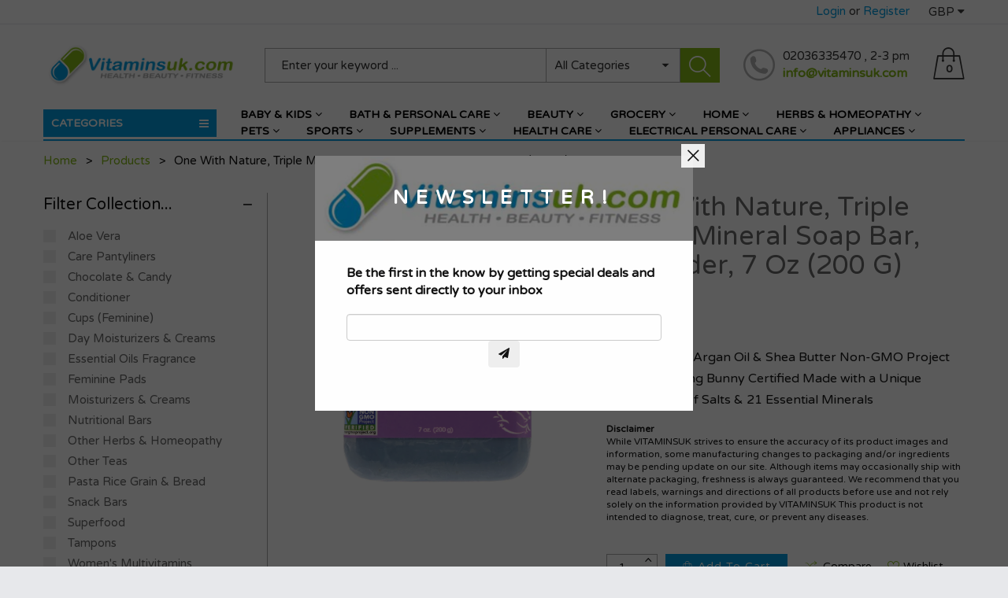

--- FILE ---
content_type: text/html; charset=utf-8
request_url: https://vitaminsuk.com/products/vits46960
body_size: 36575
content:
<!doctype html>
<!--[if IE 9]> <html class="ie9 no-js" lang="en"> <![endif]-->
<!--[if (gt IE 9)|!(IE)]><!--> <html class="no-js" lang="en"> <!--<![endif]-->
<head>
<meta name="smart-seo-integrated" content="true" /><title>One with Nature, Triple Milled Mineral Soap Bar, Lavender, 7 oz (200 g</title>
<meta name="description" content="Dead Sea Spa Argan Oil &amp;amp; Shea Butter Non-GMO Project Verified Leaping Bunny Certified Made with a Unique Combination of Salts &amp;amp; 21 Essential Minerals" />
<meta name="smartseo-keyword" content="" />
<meta name="smartseo-timestamp" content="0" /><!-- Global site tag (gtag.js) - Google Ads: 741602201 -->
<script async src="https://www.googletagmanager.com/gtag/js?id=AW-741602201"></script>
<script>
  window.dataLayer = window.dataLayer || [];
  function gtag(){dataLayer.push(arguments);}
  gtag('js', new Date());

  gtag('config', 'AW-741602201');
</script>


  <meta name="google-site-verification" content="-S7ag7nji7RGsDwSCMtZ1QleuTu5VLH765Q0u8BE37A" />
  <meta charset="utf-8">
  <!--<meta http-equiv="X-UA-Compatible" content="IE=edge,chrome=1">-->
  <meta name="viewport" content="width=device-width,initial-scale=1">
  <meta name="theme-color" content="#7796A8">
  <link rel="canonical" href="https://vitaminsuk.com/products/vits46960">

  
  <link rel="shortcut icon" href="//vitaminsuk.com/cdn/shop/files/afri8e2d_16x16.png?v=1739863289" type="image/png">
  

  


  <!-- /snippets/social-meta-tags.liquid -->
<meta property="og:site_name" content="VITAMINS UK">
<meta property="og:url" content="https://vitaminsuk.com/products/vits46960">
<meta property="og:title" content="One with Nature, Triple Milled Mineral Soap Bar, Lavender, 7 oz (200 g)">
<meta property="og:type" content="product">
<meta property="og:description" content="Dead Sea Spa Argan Oil &amp;amp; Shea Butter Non-GMO Project Verified Leaping Bunny Certified Made with a Unique Combination of Salts &amp;amp; 21 Essential Minerals"><meta property="og:price:amount" content="9.68">
  <meta property="og:price:currency" content="GBP"><meta property="og:image" content="http://vitaminsuk.com/cdn/shop/products/9_1ca0e8a0-da1e-4d92-ab9c-a167fa497061_1024x1024.jpg?v=1742676806">
<meta property="og:image:secure_url" content="https://vitaminsuk.com/cdn/shop/products/9_1ca0e8a0-da1e-4d92-ab9c-a167fa497061_1024x1024.jpg?v=1742676806">

<meta name="twitter:site" content="@Vitaminsuk">
<meta name="twitter:card" content="summary_large_image">
<meta name="twitter:title" content="One with Nature, Triple Milled Mineral Soap Bar, Lavender, 7 oz (200 g)">
<meta name="twitter:description" content="Dead Sea Spa Argan Oil &amp;amp; Shea Butter Non-GMO Project Verified Leaping Bunny Certified Made with a Unique Combination of Salts &amp;amp; 21 Essential Minerals">


  <script>
    var theme = {
      strings: {
        addToCart: "Add to cart",
        soldOut: "Translation missing: en.products.product.sold_out",
        unavailable: "Unavailable"
      },
      moneyFormat: "\u003cspan class=money\u003e£{{amount}} GBP\u003c\/span\u003e"
    }
  </script>

  <!--[if (lte IE 9) ]><script src="//vitaminsuk.com/cdn/shop/t/4/assets/match-media.min.js?v=22265819453975888031585559563" type="text/javascript"></script><![endif]-->
  
   
  <link rel="stylesheet" href="//maxcdn.bootstrapcdn.com/font-awesome/4.7.0/css/font-awesome.min.css">

  <link href="https://fonts.googleapis.com/css?family=Varela+Round:100,100i,200,200i,300,300i,400,400i,500,500i,600,600i,700,700i,800,800i,900,900i" rel="stylesheet">

  <link href="https://fonts.googleapis.com/css?family=Varela+Round:100,100i,200,200i,300,300i,400,400i,500,500i,600,600i,700,700i,800,800i,900,900i" rel="stylesheet">
  
  <link href="https://fonts.googleapis.com/css?family=Josefin+Sans:100,100i,200,200i,300,300i,400,400i,500,500i,600,600i,700,700i,800,800i,900,900i" rel="stylesheet">
  

  <link href="//maxcdn.bootstrapcdn.com/bootstrap/3.3.4/css/bootstrap.min.css" rel="stylesheet" type="text/css" media="all" />  
  <link href="//maxcdn.bootstrapcdn.com/font-awesome/4.4.0/css/font-awesome.min.css" rel="stylesheet" type="text/css" media="all" />
  
  <script src="//cdnjs.cloudflare.com/ajax/libs/jquery.isotope/2.2.0/isotope.pkgd.min.js" type="text/javascript"></script>
  <script src="//vitaminsuk.com/cdn/shop/t/4/assets/imagesloaded.pkgd.min.js?v=58209854333173575541585559550" type="text/javascript"></script>

  <link href="//vitaminsuk.com/cdn/shop/t/4/assets/social-buttons.scss.css?v=170484479495052644461702538351" rel="stylesheet" type="text/css" media="all" />

  <link href="//vitaminsuk.com/cdn/shop/t/4/assets/cs-maxmin.styles.scss.css?v=122440734016930872801755604466" rel="stylesheet" type="text/css" media="all" />
  
  <link href="//vitaminsuk.com/cdn/shop/t/4/assets/cs-font-icon.scss.css?v=7201573449982273771702538351" rel="stylesheet" type="text/css" media="all" />  
  <link href="//vitaminsuk.com/cdn/shop/t/4/assets/owl.carousel.css?v=81449784631405239621585559566" rel="stylesheet" type="text/css" media="all" />
  <link href="//vitaminsuk.com/cdn/shop/t/4/assets/cs.animate.css?v=172245020662383295741585559536" rel="stylesheet" type="text/css" media="all" />
  <link href="//vitaminsuk.com/cdn/shop/t/4/assets/slideshow-fade.css?v=5701271015612326151585559572" rel="stylesheet" type="text/css" media="all" />
  <link href="//vitaminsuk.com/cdn/shop/t/4/assets/animations.css?v=25258582759815232801585559509" rel="stylesheet" type="text/css" media="all" />
  <link href="//vitaminsuk.com/cdn/shop/t/4/assets/themepunch.revolution.css?v=112012279210473710311755604465" rel="stylesheet" type="text/css" media="all" /> 
  
  <script>window.performance && window.performance.mark && window.performance.mark('shopify.content_for_header.start');</script><meta id="shopify-digital-wallet" name="shopify-digital-wallet" content="/2191360084/digital_wallets/dialog">
<meta name="shopify-checkout-api-token" content="2b2a4b5959942e73466b6688bf57cde8">
<meta id="in-context-paypal-metadata" data-shop-id="2191360084" data-venmo-supported="false" data-environment="production" data-locale="en_US" data-paypal-v4="true" data-currency="GBP">
<link rel="alternate" hreflang="x-default" href="https://vitaminsuk.com/products/vits46960">
<link rel="alternate" hreflang="es" href="https://vitaminsuk.com/es/products/vits46960">
<link rel="alternate" hreflang="fr" href="https://vitaminsuk.com/fr/products/vits46960">
<link rel="alternate" hreflang="de" href="https://vitaminsuk.com/de/products/vits46960">
<link rel="alternate" hreflang="pl" href="https://vitaminsuk.com/pl/products/vits46960">
<link rel="alternate" hreflang="hi" href="https://vitaminsuk.com/hi/products/vits46960">
<link rel="alternate" hreflang="sv" href="https://vitaminsuk.com/sv/products/vits46960">
<link rel="alternate" hreflang="no" href="https://vitaminsuk.com/no/products/vits46960">
<link rel="alternate" hreflang="vi" href="https://vitaminsuk.com/vi/products/vits46960">
<link rel="alternate" hreflang="he" href="https://vitaminsuk.com/he/products/vits46960">
<link rel="alternate" hreflang="ko" href="https://vitaminsuk.com/ko/products/vits46960">
<link rel="alternate" hreflang="nl" href="https://vitaminsuk.com/nl/products/vits46960">
<link rel="alternate" hreflang="af" href="https://vitaminsuk.com/af/products/vits46960">
<link rel="alternate" hreflang="fil" href="https://vitaminsuk.com/fil/products/vits46960">
<link rel="alternate" hreflang="ga" href="https://vitaminsuk.com/ga/products/vits46960">
<link rel="alternate" hreflang="id" href="https://vitaminsuk.com/id/products/vits46960">
<link rel="alternate" hreflang="el" href="https://vitaminsuk.com/el/products/vits46960">
<link rel="alternate" hreflang="pt" href="https://vitaminsuk.com/pt/products/vits46960">
<link rel="alternate" hreflang="uk" href="https://vitaminsuk.com/uk/products/vits46960">
<link rel="alternate" type="application/json+oembed" href="https://vitaminsuk.com/products/vits46960.oembed">
<script async="async" src="/checkouts/internal/preloads.js?locale=en-GB"></script>
<script id="shopify-features" type="application/json">{"accessToken":"2b2a4b5959942e73466b6688bf57cde8","betas":["rich-media-storefront-analytics"],"domain":"vitaminsuk.com","predictiveSearch":true,"shopId":2191360084,"locale":"en"}</script>
<script>var Shopify = Shopify || {};
Shopify.shop = "feel-the-difference-uk.myshopify.com";
Shopify.locale = "en";
Shopify.currency = {"active":"GBP","rate":"1.0"};
Shopify.country = "GB";
Shopify.theme = {"name":"maxmin-2-r13-NPB","id":80792485972,"schema_name":null,"schema_version":null,"theme_store_id":null,"role":"main"};
Shopify.theme.handle = "null";
Shopify.theme.style = {"id":null,"handle":null};
Shopify.cdnHost = "vitaminsuk.com/cdn";
Shopify.routes = Shopify.routes || {};
Shopify.routes.root = "/";</script>
<script type="module">!function(o){(o.Shopify=o.Shopify||{}).modules=!0}(window);</script>
<script>!function(o){function n(){var o=[];function n(){o.push(Array.prototype.slice.apply(arguments))}return n.q=o,n}var t=o.Shopify=o.Shopify||{};t.loadFeatures=n(),t.autoloadFeatures=n()}(window);</script>
<script id="shop-js-analytics" type="application/json">{"pageType":"product"}</script>
<script defer="defer" async type="module" src="//vitaminsuk.com/cdn/shopifycloud/shop-js/modules/v2/client.init-shop-cart-sync_DGjqyID6.en.esm.js"></script>
<script defer="defer" async type="module" src="//vitaminsuk.com/cdn/shopifycloud/shop-js/modules/v2/chunk.common_CM5e3XYf.esm.js"></script>
<script type="module">
  await import("//vitaminsuk.com/cdn/shopifycloud/shop-js/modules/v2/client.init-shop-cart-sync_DGjqyID6.en.esm.js");
await import("//vitaminsuk.com/cdn/shopifycloud/shop-js/modules/v2/chunk.common_CM5e3XYf.esm.js");

  window.Shopify.SignInWithShop?.initShopCartSync?.({"fedCMEnabled":true,"windoidEnabled":true});

</script>
<script>(function() {
  var isLoaded = false;
  function asyncLoad() {
    if (isLoaded) return;
    isLoaded = true;
    var urls = ["\/\/cdn-redirector.glopal.com\/common\/js\/webinterpret-loader.js?shop=feel-the-difference-uk.myshopify.com","\/\/cdn.shopify.com\/proxy\/09f85de366c1b347a19ebc940ad58bf4b6e745c250440f11ce7d9ed2dec932f3\/wbgspapp.webgains.com\/landing.js?shop=feel-the-difference-uk.myshopify.com\u0026sp-cache-control=cHVibGljLCBtYXgtYWdlPTkwMA","https:\/\/static.klaviyo.com\/onsite\/js\/klaviyo.js?company_id=V6MERW\u0026shop=feel-the-difference-uk.myshopify.com","https:\/\/static.klaviyo.com\/onsite\/js\/klaviyo.js?company_id=V6MERW\u0026shop=feel-the-difference-uk.myshopify.com"];
    for (var i = 0; i < urls.length; i++) {
      var s = document.createElement('script');
      s.type = 'text/javascript';
      s.async = true;
      s.src = urls[i];
      var x = document.getElementsByTagName('script')[0];
      x.parentNode.insertBefore(s, x);
    }
  };
  if(window.attachEvent) {
    window.attachEvent('onload', asyncLoad);
  } else {
    window.addEventListener('load', asyncLoad, false);
  }
})();</script>
<script id="__st">var __st={"a":2191360084,"offset":0,"reqid":"d115f275-4b55-4858-9e66-7eef976bb405-1766026568","pageurl":"vitaminsuk.com\/products\/vits46960","u":"a5fb9e4f8397","p":"product","rtyp":"product","rid":2342630752340};</script>
<script>window.ShopifyPaypalV4VisibilityTracking = true;</script>
<script id="captcha-bootstrap">!function(){'use strict';const t='contact',e='account',n='new_comment',o=[[t,t],['blogs',n],['comments',n],[t,'customer']],c=[[e,'customer_login'],[e,'guest_login'],[e,'recover_customer_password'],[e,'create_customer']],r=t=>t.map((([t,e])=>`form[action*='/${t}']:not([data-nocaptcha='true']) input[name='form_type'][value='${e}']`)).join(','),a=t=>()=>t?[...document.querySelectorAll(t)].map((t=>t.form)):[];function s(){const t=[...o],e=r(t);return a(e)}const i='password',u='form_key',d=['recaptcha-v3-token','g-recaptcha-response','h-captcha-response',i],f=()=>{try{return window.sessionStorage}catch{return}},m='__shopify_v',_=t=>t.elements[u];function p(t,e,n=!1){try{const o=window.sessionStorage,c=JSON.parse(o.getItem(e)),{data:r}=function(t){const{data:e,action:n}=t;return t[m]||n?{data:e,action:n}:{data:t,action:n}}(c);for(const[e,n]of Object.entries(r))t.elements[e]&&(t.elements[e].value=n);n&&o.removeItem(e)}catch(o){console.error('form repopulation failed',{error:o})}}const l='form_type',E='cptcha';function T(t){t.dataset[E]=!0}const w=window,h=w.document,L='Shopify',v='ce_forms',y='captcha';let A=!1;((t,e)=>{const n=(g='f06e6c50-85a8-45c8-87d0-21a2b65856fe',I='https://cdn.shopify.com/shopifycloud/storefront-forms-hcaptcha/ce_storefront_forms_captcha_hcaptcha.v1.5.2.iife.js',D={infoText:'Protected by hCaptcha',privacyText:'Privacy',termsText:'Terms'},(t,e,n)=>{const o=w[L][v],c=o.bindForm;if(c)return c(t,g,e,D).then(n);var r;o.q.push([[t,g,e,D],n]),r=I,A||(h.body.append(Object.assign(h.createElement('script'),{id:'captcha-provider',async:!0,src:r})),A=!0)});var g,I,D;w[L]=w[L]||{},w[L][v]=w[L][v]||{},w[L][v].q=[],w[L][y]=w[L][y]||{},w[L][y].protect=function(t,e){n(t,void 0,e),T(t)},Object.freeze(w[L][y]),function(t,e,n,w,h,L){const[v,y,A,g]=function(t,e,n){const i=e?o:[],u=t?c:[],d=[...i,...u],f=r(d),m=r(i),_=r(d.filter((([t,e])=>n.includes(e))));return[a(f),a(m),a(_),s()]}(w,h,L),I=t=>{const e=t.target;return e instanceof HTMLFormElement?e:e&&e.form},D=t=>v().includes(t);t.addEventListener('submit',(t=>{const e=I(t);if(!e)return;const n=D(e)&&!e.dataset.hcaptchaBound&&!e.dataset.recaptchaBound,o=_(e),c=g().includes(e)&&(!o||!o.value);(n||c)&&t.preventDefault(),c&&!n&&(function(t){try{if(!f())return;!function(t){const e=f();if(!e)return;const n=_(t);if(!n)return;const o=n.value;o&&e.removeItem(o)}(t);const e=Array.from(Array(32),(()=>Math.random().toString(36)[2])).join('');!function(t,e){_(t)||t.append(Object.assign(document.createElement('input'),{type:'hidden',name:u})),t.elements[u].value=e}(t,e),function(t,e){const n=f();if(!n)return;const o=[...t.querySelectorAll(`input[type='${i}']`)].map((({name:t})=>t)),c=[...d,...o],r={};for(const[a,s]of new FormData(t).entries())c.includes(a)||(r[a]=s);n.setItem(e,JSON.stringify({[m]:1,action:t.action,data:r}))}(t,e)}catch(e){console.error('failed to persist form',e)}}(e),e.submit())}));const S=(t,e)=>{t&&!t.dataset[E]&&(n(t,e.some((e=>e===t))),T(t))};for(const o of['focusin','change'])t.addEventListener(o,(t=>{const e=I(t);D(e)&&S(e,y())}));const B=e.get('form_key'),M=e.get(l),P=B&&M;t.addEventListener('DOMContentLoaded',(()=>{const t=y();if(P)for(const e of t)e.elements[l].value===M&&p(e,B);[...new Set([...A(),...v().filter((t=>'true'===t.dataset.shopifyCaptcha))])].forEach((e=>S(e,t)))}))}(h,new URLSearchParams(w.location.search),n,t,e,['guest_login'])})(!0,!0)}();</script>
<script integrity="sha256-52AcMU7V7pcBOXWImdc/TAGTFKeNjmkeM1Pvks/DTgc=" data-source-attribution="shopify.loadfeatures" defer="defer" src="//vitaminsuk.com/cdn/shopifycloud/storefront/assets/storefront/load_feature-81c60534.js" crossorigin="anonymous"></script>
<script data-source-attribution="shopify.dynamic_checkout.dynamic.init">var Shopify=Shopify||{};Shopify.PaymentButton=Shopify.PaymentButton||{isStorefrontPortableWallets:!0,init:function(){window.Shopify.PaymentButton.init=function(){};var t=document.createElement("script");t.src="https://vitaminsuk.com/cdn/shopifycloud/portable-wallets/latest/portable-wallets.en.js",t.type="module",document.head.appendChild(t)}};
</script>
<script data-source-attribution="shopify.dynamic_checkout.buyer_consent">
  function portableWalletsHideBuyerConsent(e){var t=document.getElementById("shopify-buyer-consent"),n=document.getElementById("shopify-subscription-policy-button");t&&n&&(t.classList.add("hidden"),t.setAttribute("aria-hidden","true"),n.removeEventListener("click",e))}function portableWalletsShowBuyerConsent(e){var t=document.getElementById("shopify-buyer-consent"),n=document.getElementById("shopify-subscription-policy-button");t&&n&&(t.classList.remove("hidden"),t.removeAttribute("aria-hidden"),n.addEventListener("click",e))}window.Shopify?.PaymentButton&&(window.Shopify.PaymentButton.hideBuyerConsent=portableWalletsHideBuyerConsent,window.Shopify.PaymentButton.showBuyerConsent=portableWalletsShowBuyerConsent);
</script>
<script data-source-attribution="shopify.dynamic_checkout.cart.bootstrap">document.addEventListener("DOMContentLoaded",(function(){function t(){return document.querySelector("shopify-accelerated-checkout-cart, shopify-accelerated-checkout")}if(t())Shopify.PaymentButton.init();else{new MutationObserver((function(e,n){t()&&(Shopify.PaymentButton.init(),n.disconnect())})).observe(document.body,{childList:!0,subtree:!0})}}));
</script>
<link id="shopify-accelerated-checkout-styles" rel="stylesheet" media="screen" href="https://vitaminsuk.com/cdn/shopifycloud/portable-wallets/latest/accelerated-checkout-backwards-compat.css" crossorigin="anonymous">
<style id="shopify-accelerated-checkout-cart">
        #shopify-buyer-consent {
  margin-top: 1em;
  display: inline-block;
  width: 100%;
}

#shopify-buyer-consent.hidden {
  display: none;
}

#shopify-subscription-policy-button {
  background: none;
  border: none;
  padding: 0;
  text-decoration: underline;
  font-size: inherit;
  cursor: pointer;
}

#shopify-subscription-policy-button::before {
  box-shadow: none;
}

      </style>

<script>window.performance && window.performance.mark && window.performance.mark('shopify.content_for_header.end');</script>

  <script src="//ajax.googleapis.com/ajax/libs/jquery/1.11.0/jquery.min.js" type="text/javascript"></script>
  <script src="//vitaminsuk.com/cdn/shop/t/4/assets/modernizr.min.js?v=26620055551102246001585559564" type="text/javascript"></script>
  
  <link href="//vitaminsuk.com/cdn/shop/t/4/assets/jquery.fancybox.scss.css?v=123808491805207035621755604465" rel="stylesheet" type="text/css" media="all" />
  
  <script src="//vitaminsuk.com/cdn/shopifycloud/storefront/assets/themes_support/option_selection-b017cd28.js" type="text/javascript"></script>
  <script src="//vitaminsuk.com/cdn/shopifycloud/storefront/assets/themes_support/api.jquery-7ab1a3a4.js" type="text/javascript"></script>

  

  <script src="//maxcdn.bootstrapcdn.com/bootstrap/3.3.4/js/bootstrap.min.js" type="text/javascript"></script>
  <script src="//cdnjs.cloudflare.com/ajax/libs/jquery.isotope/2.2.0/isotope.pkgd.min.js" type="text/javascript"></script>

  <script src="//vitaminsuk.com/cdn/shop/t/4/assets/jquery.bxslider.min.js?v=7474809772842144241585559551" type="text/javascript"></script>

  <script src="//vitaminsuk.com/cdn/shop/t/4/assets/instafeed.min.js?v=90032470946696484961585559550" type="text/javascript"></script>
  <link href="//vitaminsuk.com/cdn/shop/t/4/assets/jquery.scrollbar.css?v=802664666959103511585559557" rel="stylesheet" type="text/css" media="all" />
  <script src="//vitaminsuk.com/cdn/shop/t/4/assets/jquery.scrollbar.min.js?v=115535972734278884811585559557" type="text/javascript"></script>
  <script src="//vitaminsuk.com/cdn/shop/t/4/assets/owl.carousel.min.js?v=115244212383009658551585559567" type="text/javascript"></script>

  
  
  
  
<meta name="google-site-verification" content="K6GLF7JgmfQTO12bC4pf-2NKn7LWgHL7h3duYTmFq1w" />
  
<link href="https://monorail-edge.shopifysvc.com" rel="dns-prefetch">
<script>(function(){if ("sendBeacon" in navigator && "performance" in window) {try {var session_token_from_headers = performance.getEntriesByType('navigation')[0].serverTiming.find(x => x.name == '_s').description;} catch {var session_token_from_headers = undefined;}var session_cookie_matches = document.cookie.match(/_shopify_s=([^;]*)/);var session_token_from_cookie = session_cookie_matches && session_cookie_matches.length === 2 ? session_cookie_matches[1] : "";var session_token = session_token_from_headers || session_token_from_cookie || "";function handle_abandonment_event(e) {var entries = performance.getEntries().filter(function(entry) {return /monorail-edge.shopifysvc.com/.test(entry.name);});if (!window.abandonment_tracked && entries.length === 0) {window.abandonment_tracked = true;var currentMs = Date.now();var navigation_start = performance.timing.navigationStart;var payload = {shop_id: 2191360084,url: window.location.href,navigation_start,duration: currentMs - navigation_start,session_token,page_type: "product"};window.navigator.sendBeacon("https://monorail-edge.shopifysvc.com/v1/produce", JSON.stringify({schema_id: "online_store_buyer_site_abandonment/1.1",payload: payload,metadata: {event_created_at_ms: currentMs,event_sent_at_ms: currentMs}}));}}window.addEventListener('pagehide', handle_abandonment_event);}}());</script>
<script id="web-pixels-manager-setup">(function e(e,d,r,n,o){if(void 0===o&&(o={}),!Boolean(null===(a=null===(i=window.Shopify)||void 0===i?void 0:i.analytics)||void 0===a?void 0:a.replayQueue)){var i,a;window.Shopify=window.Shopify||{};var t=window.Shopify;t.analytics=t.analytics||{};var s=t.analytics;s.replayQueue=[],s.publish=function(e,d,r){return s.replayQueue.push([e,d,r]),!0};try{self.performance.mark("wpm:start")}catch(e){}var l=function(){var e={modern:/Edge?\/(1{2}[4-9]|1[2-9]\d|[2-9]\d{2}|\d{4,})\.\d+(\.\d+|)|Firefox\/(1{2}[4-9]|1[2-9]\d|[2-9]\d{2}|\d{4,})\.\d+(\.\d+|)|Chrom(ium|e)\/(9{2}|\d{3,})\.\d+(\.\d+|)|(Maci|X1{2}).+ Version\/(15\.\d+|(1[6-9]|[2-9]\d|\d{3,})\.\d+)([,.]\d+|)( \(\w+\)|)( Mobile\/\w+|) Safari\/|Chrome.+OPR\/(9{2}|\d{3,})\.\d+\.\d+|(CPU[ +]OS|iPhone[ +]OS|CPU[ +]iPhone|CPU IPhone OS|CPU iPad OS)[ +]+(15[._]\d+|(1[6-9]|[2-9]\d|\d{3,})[._]\d+)([._]\d+|)|Android:?[ /-](13[3-9]|1[4-9]\d|[2-9]\d{2}|\d{4,})(\.\d+|)(\.\d+|)|Android.+Firefox\/(13[5-9]|1[4-9]\d|[2-9]\d{2}|\d{4,})\.\d+(\.\d+|)|Android.+Chrom(ium|e)\/(13[3-9]|1[4-9]\d|[2-9]\d{2}|\d{4,})\.\d+(\.\d+|)|SamsungBrowser\/([2-9]\d|\d{3,})\.\d+/,legacy:/Edge?\/(1[6-9]|[2-9]\d|\d{3,})\.\d+(\.\d+|)|Firefox\/(5[4-9]|[6-9]\d|\d{3,})\.\d+(\.\d+|)|Chrom(ium|e)\/(5[1-9]|[6-9]\d|\d{3,})\.\d+(\.\d+|)([\d.]+$|.*Safari\/(?![\d.]+ Edge\/[\d.]+$))|(Maci|X1{2}).+ Version\/(10\.\d+|(1[1-9]|[2-9]\d|\d{3,})\.\d+)([,.]\d+|)( \(\w+\)|)( Mobile\/\w+|) Safari\/|Chrome.+OPR\/(3[89]|[4-9]\d|\d{3,})\.\d+\.\d+|(CPU[ +]OS|iPhone[ +]OS|CPU[ +]iPhone|CPU IPhone OS|CPU iPad OS)[ +]+(10[._]\d+|(1[1-9]|[2-9]\d|\d{3,})[._]\d+)([._]\d+|)|Android:?[ /-](13[3-9]|1[4-9]\d|[2-9]\d{2}|\d{4,})(\.\d+|)(\.\d+|)|Mobile Safari.+OPR\/([89]\d|\d{3,})\.\d+\.\d+|Android.+Firefox\/(13[5-9]|1[4-9]\d|[2-9]\d{2}|\d{4,})\.\d+(\.\d+|)|Android.+Chrom(ium|e)\/(13[3-9]|1[4-9]\d|[2-9]\d{2}|\d{4,})\.\d+(\.\d+|)|Android.+(UC? ?Browser|UCWEB|U3)[ /]?(15\.([5-9]|\d{2,})|(1[6-9]|[2-9]\d|\d{3,})\.\d+)\.\d+|SamsungBrowser\/(5\.\d+|([6-9]|\d{2,})\.\d+)|Android.+MQ{2}Browser\/(14(\.(9|\d{2,})|)|(1[5-9]|[2-9]\d|\d{3,})(\.\d+|))(\.\d+|)|K[Aa][Ii]OS\/(3\.\d+|([4-9]|\d{2,})\.\d+)(\.\d+|)/},d=e.modern,r=e.legacy,n=navigator.userAgent;return n.match(d)?"modern":n.match(r)?"legacy":"unknown"}(),u="modern"===l?"modern":"legacy",c=(null!=n?n:{modern:"",legacy:""})[u],f=function(e){return[e.baseUrl,"/wpm","/b",e.hashVersion,"modern"===e.buildTarget?"m":"l",".js"].join("")}({baseUrl:d,hashVersion:r,buildTarget:u}),m=function(e){var d=e.version,r=e.bundleTarget,n=e.surface,o=e.pageUrl,i=e.monorailEndpoint;return{emit:function(e){var a=e.status,t=e.errorMsg,s=(new Date).getTime(),l=JSON.stringify({metadata:{event_sent_at_ms:s},events:[{schema_id:"web_pixels_manager_load/3.1",payload:{version:d,bundle_target:r,page_url:o,status:a,surface:n,error_msg:t},metadata:{event_created_at_ms:s}}]});if(!i)return console&&console.warn&&console.warn("[Web Pixels Manager] No Monorail endpoint provided, skipping logging."),!1;try{return self.navigator.sendBeacon.bind(self.navigator)(i,l)}catch(e){}var u=new XMLHttpRequest;try{return u.open("POST",i,!0),u.setRequestHeader("Content-Type","text/plain"),u.send(l),!0}catch(e){return console&&console.warn&&console.warn("[Web Pixels Manager] Got an unhandled error while logging to Monorail."),!1}}}}({version:r,bundleTarget:l,surface:e.surface,pageUrl:self.location.href,monorailEndpoint:e.monorailEndpoint});try{o.browserTarget=l,function(e){var d=e.src,r=e.async,n=void 0===r||r,o=e.onload,i=e.onerror,a=e.sri,t=e.scriptDataAttributes,s=void 0===t?{}:t,l=document.createElement("script"),u=document.querySelector("head"),c=document.querySelector("body");if(l.async=n,l.src=d,a&&(l.integrity=a,l.crossOrigin="anonymous"),s)for(var f in s)if(Object.prototype.hasOwnProperty.call(s,f))try{l.dataset[f]=s[f]}catch(e){}if(o&&l.addEventListener("load",o),i&&l.addEventListener("error",i),u)u.appendChild(l);else{if(!c)throw new Error("Did not find a head or body element to append the script");c.appendChild(l)}}({src:f,async:!0,onload:function(){if(!function(){var e,d;return Boolean(null===(d=null===(e=window.Shopify)||void 0===e?void 0:e.analytics)||void 0===d?void 0:d.initialized)}()){var d=window.webPixelsManager.init(e)||void 0;if(d){var r=window.Shopify.analytics;r.replayQueue.forEach((function(e){var r=e[0],n=e[1],o=e[2];d.publishCustomEvent(r,n,o)})),r.replayQueue=[],r.publish=d.publishCustomEvent,r.visitor=d.visitor,r.initialized=!0}}},onerror:function(){return m.emit({status:"failed",errorMsg:"".concat(f," has failed to load")})},sri:function(e){var d=/^sha384-[A-Za-z0-9+/=]+$/;return"string"==typeof e&&d.test(e)}(c)?c:"",scriptDataAttributes:o}),m.emit({status:"loading"})}catch(e){m.emit({status:"failed",errorMsg:(null==e?void 0:e.message)||"Unknown error"})}}})({shopId: 2191360084,storefrontBaseUrl: "https://vitaminsuk.com",extensionsBaseUrl: "https://extensions.shopifycdn.com/cdn/shopifycloud/web-pixels-manager",monorailEndpoint: "https://monorail-edge.shopifysvc.com/unstable/produce_batch",surface: "storefront-renderer",enabledBetaFlags: ["2dca8a86"],webPixelsConfigList: [{"id":"298025258","configuration":"{\"pixel_id\":\"2633010070293567\",\"pixel_type\":\"facebook_pixel\",\"metaapp_system_user_token\":\"-\"}","eventPayloadVersion":"v1","runtimeContext":"OPEN","scriptVersion":"ca16bc87fe92b6042fbaa3acc2fbdaa6","type":"APP","apiClientId":2329312,"privacyPurposes":["ANALYTICS","MARKETING","SALE_OF_DATA"],"dataSharingAdjustments":{"protectedCustomerApprovalScopes":["read_customer_address","read_customer_email","read_customer_name","read_customer_personal_data","read_customer_phone"]}},{"id":"34799914","configuration":"{\"myshopifyDomain\":\"feel-the-difference-uk.myshopify.com\"}","eventPayloadVersion":"v1","runtimeContext":"STRICT","scriptVersion":"23b97d18e2aa74363140dc29c9284e87","type":"APP","apiClientId":2775569,"privacyPurposes":["ANALYTICS","MARKETING","SALE_OF_DATA"],"dataSharingAdjustments":{"protectedCustomerApprovalScopes":["read_customer_address","read_customer_email","read_customer_name","read_customer_phone","read_customer_personal_data"]}},{"id":"187007355","eventPayloadVersion":"v1","runtimeContext":"LAX","scriptVersion":"1","type":"CUSTOM","privacyPurposes":["ANALYTICS"],"name":"Google Analytics tag (migrated)"},{"id":"238223739","eventPayloadVersion":"1","runtimeContext":"LAX","scriptVersion":"1","type":"CUSTOM","privacyPurposes":[],"name":"Tracklution App"},{"id":"shopify-app-pixel","configuration":"{}","eventPayloadVersion":"v1","runtimeContext":"STRICT","scriptVersion":"0450","apiClientId":"shopify-pixel","type":"APP","privacyPurposes":["ANALYTICS","MARKETING"]},{"id":"shopify-custom-pixel","eventPayloadVersion":"v1","runtimeContext":"LAX","scriptVersion":"0450","apiClientId":"shopify-pixel","type":"CUSTOM","privacyPurposes":["ANALYTICS","MARKETING"]}],isMerchantRequest: false,initData: {"shop":{"name":"VITAMINS UK","paymentSettings":{"currencyCode":"GBP"},"myshopifyDomain":"feel-the-difference-uk.myshopify.com","countryCode":"GB","storefrontUrl":"https:\/\/vitaminsuk.com"},"customer":null,"cart":null,"checkout":null,"productVariants":[{"price":{"amount":9.68,"currencyCode":"GBP"},"product":{"title":"One with Nature, Triple Milled Mineral Soap Bar, Lavender, 7 oz (200 g)","vendor":"One with Nature","id":"2342630752340","untranslatedTitle":"One with Nature, Triple Milled Mineral Soap Bar, Lavender, 7 oz (200 g)","url":"\/products\/vits46960","type":"Bath \u0026 Personal Care"},"id":"21116990357588","image":{"src":"\/\/vitaminsuk.com\/cdn\/shop\/products\/9_1ca0e8a0-da1e-4d92-ab9c-a167fa497061.jpg?v=1742676806"},"sku":"WN-00000","title":"Default Title","untranslatedTitle":"Default Title"}],"purchasingCompany":null},},"https://vitaminsuk.com/cdn","ae1676cfwd2530674p4253c800m34e853cb",{"modern":"","legacy":""},{"shopId":"2191360084","storefrontBaseUrl":"https:\/\/vitaminsuk.com","extensionBaseUrl":"https:\/\/extensions.shopifycdn.com\/cdn\/shopifycloud\/web-pixels-manager","surface":"storefront-renderer","enabledBetaFlags":"[\"2dca8a86\"]","isMerchantRequest":"false","hashVersion":"ae1676cfwd2530674p4253c800m34e853cb","publish":"custom","events":"[[\"page_viewed\",{}],[\"product_viewed\",{\"productVariant\":{\"price\":{\"amount\":9.68,\"currencyCode\":\"GBP\"},\"product\":{\"title\":\"One with Nature, Triple Milled Mineral Soap Bar, Lavender, 7 oz (200 g)\",\"vendor\":\"One with Nature\",\"id\":\"2342630752340\",\"untranslatedTitle\":\"One with Nature, Triple Milled Mineral Soap Bar, Lavender, 7 oz (200 g)\",\"url\":\"\/products\/vits46960\",\"type\":\"Bath \u0026 Personal Care\"},\"id\":\"21116990357588\",\"image\":{\"src\":\"\/\/vitaminsuk.com\/cdn\/shop\/products\/9_1ca0e8a0-da1e-4d92-ab9c-a167fa497061.jpg?v=1742676806\"},\"sku\":\"WN-00000\",\"title\":\"Default Title\",\"untranslatedTitle\":\"Default Title\"}}]]"});</script><script>
  window.ShopifyAnalytics = window.ShopifyAnalytics || {};
  window.ShopifyAnalytics.meta = window.ShopifyAnalytics.meta || {};
  window.ShopifyAnalytics.meta.currency = 'GBP';
  var meta = {"product":{"id":2342630752340,"gid":"gid:\/\/shopify\/Product\/2342630752340","vendor":"One with Nature","type":"Bath \u0026 Personal Care","variants":[{"id":21116990357588,"price":968,"name":"One with Nature, Triple Milled Mineral Soap Bar, Lavender, 7 oz (200 g)","public_title":null,"sku":"WN-00000"}],"remote":false},"page":{"pageType":"product","resourceType":"product","resourceId":2342630752340}};
  for (var attr in meta) {
    window.ShopifyAnalytics.meta[attr] = meta[attr];
  }
</script>
<script class="analytics">
  (function () {
    var customDocumentWrite = function(content) {
      var jquery = null;

      if (window.jQuery) {
        jquery = window.jQuery;
      } else if (window.Checkout && window.Checkout.$) {
        jquery = window.Checkout.$;
      }

      if (jquery) {
        jquery('body').append(content);
      }
    };

    var hasLoggedConversion = function(token) {
      if (token) {
        return document.cookie.indexOf('loggedConversion=' + token) !== -1;
      }
      return false;
    }

    var setCookieIfConversion = function(token) {
      if (token) {
        var twoMonthsFromNow = new Date(Date.now());
        twoMonthsFromNow.setMonth(twoMonthsFromNow.getMonth() + 2);

        document.cookie = 'loggedConversion=' + token + '; expires=' + twoMonthsFromNow;
      }
    }

    var trekkie = window.ShopifyAnalytics.lib = window.trekkie = window.trekkie || [];
    if (trekkie.integrations) {
      return;
    }
    trekkie.methods = [
      'identify',
      'page',
      'ready',
      'track',
      'trackForm',
      'trackLink'
    ];
    trekkie.factory = function(method) {
      return function() {
        var args = Array.prototype.slice.call(arguments);
        args.unshift(method);
        trekkie.push(args);
        return trekkie;
      };
    };
    for (var i = 0; i < trekkie.methods.length; i++) {
      var key = trekkie.methods[i];
      trekkie[key] = trekkie.factory(key);
    }
    trekkie.load = function(config) {
      trekkie.config = config || {};
      trekkie.config.initialDocumentCookie = document.cookie;
      var first = document.getElementsByTagName('script')[0];
      var script = document.createElement('script');
      script.type = 'text/javascript';
      script.onerror = function(e) {
        var scriptFallback = document.createElement('script');
        scriptFallback.type = 'text/javascript';
        scriptFallback.onerror = function(error) {
                var Monorail = {
      produce: function produce(monorailDomain, schemaId, payload) {
        var currentMs = new Date().getTime();
        var event = {
          schema_id: schemaId,
          payload: payload,
          metadata: {
            event_created_at_ms: currentMs,
            event_sent_at_ms: currentMs
          }
        };
        return Monorail.sendRequest("https://" + monorailDomain + "/v1/produce", JSON.stringify(event));
      },
      sendRequest: function sendRequest(endpointUrl, payload) {
        // Try the sendBeacon API
        if (window && window.navigator && typeof window.navigator.sendBeacon === 'function' && typeof window.Blob === 'function' && !Monorail.isIos12()) {
          var blobData = new window.Blob([payload], {
            type: 'text/plain'
          });

          if (window.navigator.sendBeacon(endpointUrl, blobData)) {
            return true;
          } // sendBeacon was not successful

        } // XHR beacon

        var xhr = new XMLHttpRequest();

        try {
          xhr.open('POST', endpointUrl);
          xhr.setRequestHeader('Content-Type', 'text/plain');
          xhr.send(payload);
        } catch (e) {
          console.log(e);
        }

        return false;
      },
      isIos12: function isIos12() {
        return window.navigator.userAgent.lastIndexOf('iPhone; CPU iPhone OS 12_') !== -1 || window.navigator.userAgent.lastIndexOf('iPad; CPU OS 12_') !== -1;
      }
    };
    Monorail.produce('monorail-edge.shopifysvc.com',
      'trekkie_storefront_load_errors/1.1',
      {shop_id: 2191360084,
      theme_id: 80792485972,
      app_name: "storefront",
      context_url: window.location.href,
      source_url: "//vitaminsuk.com/cdn/s/trekkie.storefront.4b0d51228c8d1703f19d66468963c9de55bf59b0.min.js"});

        };
        scriptFallback.async = true;
        scriptFallback.src = '//vitaminsuk.com/cdn/s/trekkie.storefront.4b0d51228c8d1703f19d66468963c9de55bf59b0.min.js';
        first.parentNode.insertBefore(scriptFallback, first);
      };
      script.async = true;
      script.src = '//vitaminsuk.com/cdn/s/trekkie.storefront.4b0d51228c8d1703f19d66468963c9de55bf59b0.min.js';
      first.parentNode.insertBefore(script, first);
    };
    trekkie.load(
      {"Trekkie":{"appName":"storefront","development":false,"defaultAttributes":{"shopId":2191360084,"isMerchantRequest":null,"themeId":80792485972,"themeCityHash":"15701030470900875289","contentLanguage":"en","currency":"GBP","eventMetadataId":"f9825033-6a37-4bcc-8a7f-6cfb90e5415e"},"isServerSideCookieWritingEnabled":true,"monorailRegion":"shop_domain","enabledBetaFlags":["65f19447"]},"Session Attribution":{},"S2S":{"facebookCapiEnabled":false,"source":"trekkie-storefront-renderer","apiClientId":580111}}
    );

    var loaded = false;
    trekkie.ready(function() {
      if (loaded) return;
      loaded = true;

      window.ShopifyAnalytics.lib = window.trekkie;

      var originalDocumentWrite = document.write;
      document.write = customDocumentWrite;
      try { window.ShopifyAnalytics.merchantGoogleAnalytics.call(this); } catch(error) {};
      document.write = originalDocumentWrite;

      window.ShopifyAnalytics.lib.page(null,{"pageType":"product","resourceType":"product","resourceId":2342630752340,"shopifyEmitted":true});

      var match = window.location.pathname.match(/checkouts\/(.+)\/(thank_you|post_purchase)/)
      var token = match? match[1]: undefined;
      if (!hasLoggedConversion(token)) {
        setCookieIfConversion(token);
        window.ShopifyAnalytics.lib.track("Viewed Product",{"currency":"GBP","variantId":21116990357588,"productId":2342630752340,"productGid":"gid:\/\/shopify\/Product\/2342630752340","name":"One with Nature, Triple Milled Mineral Soap Bar, Lavender, 7 oz (200 g)","price":"9.68","sku":"WN-00000","brand":"One with Nature","variant":null,"category":"Bath \u0026 Personal Care","nonInteraction":true,"remote":false},undefined,undefined,{"shopifyEmitted":true});
      window.ShopifyAnalytics.lib.track("monorail:\/\/trekkie_storefront_viewed_product\/1.1",{"currency":"GBP","variantId":21116990357588,"productId":2342630752340,"productGid":"gid:\/\/shopify\/Product\/2342630752340","name":"One with Nature, Triple Milled Mineral Soap Bar, Lavender, 7 oz (200 g)","price":"9.68","sku":"WN-00000","brand":"One with Nature","variant":null,"category":"Bath \u0026 Personal Care","nonInteraction":true,"remote":false,"referer":"https:\/\/vitaminsuk.com\/products\/vits46960"});
      }
    });


        var eventsListenerScript = document.createElement('script');
        eventsListenerScript.async = true;
        eventsListenerScript.src = "//vitaminsuk.com/cdn/shopifycloud/storefront/assets/shop_events_listener-3da45d37.js";
        document.getElementsByTagName('head')[0].appendChild(eventsListenerScript);

})();</script>
  <script>
  if (!window.ga || (window.ga && typeof window.ga !== 'function')) {
    window.ga = function ga() {
      (window.ga.q = window.ga.q || []).push(arguments);
      if (window.Shopify && window.Shopify.analytics && typeof window.Shopify.analytics.publish === 'function') {
        window.Shopify.analytics.publish("ga_stub_called", {}, {sendTo: "google_osp_migration"});
      }
      console.error("Shopify's Google Analytics stub called with:", Array.from(arguments), "\nSee https://help.shopify.com/manual/promoting-marketing/pixels/pixel-migration#google for more information.");
    };
    if (window.Shopify && window.Shopify.analytics && typeof window.Shopify.analytics.publish === 'function') {
      window.Shopify.analytics.publish("ga_stub_initialized", {}, {sendTo: "google_osp_migration"});
    }
  }
</script>
<script
  defer
  src="https://vitaminsuk.com/cdn/shopifycloud/perf-kit/shopify-perf-kit-2.1.2.min.js"
  data-application="storefront-renderer"
  data-shop-id="2191360084"
  data-render-region="gcp-us-east1"
  data-page-type="product"
  data-theme-instance-id="80792485972"
  data-theme-name=""
  data-theme-version=""
  data-monorail-region="shop_domain"
  data-resource-timing-sampling-rate="10"
  data-shs="true"
  data-shs-beacon="true"
  data-shs-export-with-fetch="true"
  data-shs-logs-sample-rate="1"
  data-shs-beacon-endpoint="https://vitaminsuk.com/api/collect"
></script>
</head>

<body class="  maxmin_2 " >

  
  <div id="newsletter-popup" class="modal fade" style="display: none;" tabindex="-1" role="dialog" aria-hidden="true">
  <div class="nl-wraper-popup bounceInDown">
    <div class="nl-popup-close"><span onclick="$('#newsletter-popup').modal('hide')"  data-toggle="tooltip" data-placement="top" title="Close"><i class="cs-icon icon-close"></i></span></div>
    <div class="popup-image" style="background-image:  url(//vitaminsuk.com/cdn/shop/files/AW_Set_4_Vitamins_UK_Logo-minimised.jpg);">  
      <h4>Newsletter!</h4>    
    </div>
    <div class="nl-wraper-popup-inner"> 
      
      <p>Be the first in the know by getting special deals and offers sent directly to your inbox</p>
      <form method="post" action="/contact#contact_form" id="contact_form" accept-charset="UTF-8" class="contact-form"><input type="hidden" name="form_type" value="customer" /><input type="hidden" name="utf8" value="✓" />

<div class="form-group">
  <input class="form-control" id="newsletter-input" type="email" name="contact[email]" placeholder="Enter your email here">
  <button class="btn btnNewsletter" type="submit">
    <i class="fa fa-send"></i>
    <!-- <span>Sign Up</span> -->
  </button>
  <input type="hidden" name="action" value="0">
</div>
</form>
    </div>
  </div>
</div>  
  
  
  <!-- Header --> 
  <header id="top" class="header clearfix">
    
    <div id="shopify-section-theme-header" class="shopify-section">

<div data-section-id="theme-header" data-section-type="header-section">
  <section class="top-header">
    <div class="container">
      <div class="row">
        <div class="top-header-inner">
          <ul class="unstyled top-menu">
            <!-- Customer Links -->
            
            
            <li class="toolbar-customer login-account">               
              <span id="loginButton" class="dropdown-toggle" data-toggle="dropdown">
                <i class="sub-dropdown1 visible-sm visible-md visible-lg"></i>
                <i class="sub-dropdown visible-sm visible-md visible-lg"></i>  
                <a href="/account/login">Login</a>
              </span>                    
              <div id="loginBox" class="dropdown-menu text-left">
                <form method="post" action="/account/login" id="customer_login" accept-charset="UTF-8" data-login-with-shop-sign-in="true"><input type="hidden" name="form_type" value="customer_login" /><input type="hidden" name="utf8" value="✓" />
                <div id="bodyBox">
                  <ul class="control-container customer-accounts list-unstyled">
                    <li class="clearfix">
                      <input type="email" value="" placeholder="Email Address" name="customer[email]" id="customer_email_box" class="form-control" />
                    </li>
                    
                    <li class="clearfix">
                      <input type="password" value="" placeholder="Password" name="customer[password]" id="customer_password_box" class="form-control password" />
                    </li>
                    
                    <li class="clearfix">
                      <button class="btn" type="submit">Login</button>
                    </li>    
                    <li class="clearfix">
                      <a href="/account/login#recover"><span>> Forgot your password ?</span></a>                      
                      <br/>
                      <a href="/account/register"><span>> Register new account</span></a>
                    </li>
                  </ul>
                </div>
                </form>
              </div>
            </li>
            <li class="toolbar-customer log-out">
              <span class="toolbar-title">or</span>
              <a href="/account/register">Register</a>
            </li> 
            
            
            <!-- Menu Top -->
            
            
            <li class="currency_group">
              <div class="currencies-switcher">
                

<div class="currency btn-group uppercase">
  <a class="currency_wrapper dropdown-toggle" data-toggle="dropdown">
    <i class="sub-dropdown1 visible-sm visible-md visible-lg"></i>
    <i class="sub-dropdown visible-sm visible-md visible-lg"></i>
    <span class="currency_code heading hidden-xs">GBP</span>
    <span class="currency_code visible-xs">GBP</span>
    <i class="fa fa-caret-down"></i>
  </a>
  <ul class="currencies dropdown-menu text-left">
    
    
    <li class="currency-GBP active">
      <a href="javascript:;">GBP</a>
      <input type="hidden" value="GBP" />
    </li>
    
    
    
    
    <li class="currency-EUR">
      <a href="javascript:;">EUR</a>
      <input type="hidden" value="EUR" />
    </li>
    
    
    
    <li class="currency-USD">
      <a href="javascript:;">USD</a>
      <input type="hidden" value="USD" />
    </li>
    
    
  </ul>
  
  <select class="currencies_src hide" name="currencies">
    
    
    <option value="GBP" selected="selected">GBP</option>
    
    
    
    
    <option value="EUR">EUR</option>
    
    
    
    <option value="USD">USD</option>
    
    
  </select>
</div>

              </div>
            </li>
            
          </ul>          
        </div>
      </div>
    </div>
  </section>
  <section class="main-header">
    <div class="container clearfix">
      <div class="row">
        <div class="main-header-inner">
          <div class="nav-group">
            <div class="nav-logo">
              
              <a href="/"><img src="//vitaminsuk.com/cdn/shop/files/AW_Set_4_Vitamins_UK_Logo.jpg" alt="" title="VITAMINS UK" /></a>
              
              
              <div style="display:none"><a href="/">VITAMINS UK</a></div>
              
            </div>
          </div>
          <div class="nav-icon">
            
            <div class="m_search nav-search">
              <form class="search" action="/search">
                <input type="hidden" name="type" value="product" />
                <div class="collections-selector">
                  <select class="single-option-selector1" data-option="collection-option" id="collection-option" name="collection">
                    <option value="all" >All Categories</option>
                                              
                    
                    <option value="appliances">Appliances</option>
                    
                                              
                    
                    <option value="baby-kids">Baby & Kids</option>
                    
                                              
                    
                    <option value="bath-personal-care">Bath & Personal Care</option>
                    
                                              
                    
                    <option value="beauty">Beauty</option>
                    
                                              
                    
                    <option value="best-sellers">Best Sellers</option>
                    
                                              
                    
                    <option value="electrical-personal-care">Electrical Personal Care</option>
                    
                                              
                    
                    <option value="grocery">Grocery</option>
                    
                                              
                    
                    <option value="health-care">Health Care</option>
                    
                                              
                    
                    <option value="herbs-homeopathy">Herbs & Homeopathy</option>
                    
                                              
                    
                    <option value="home">Home</option>
                    
                                              
                    
                                              
                    
                    <option value="kids-health">Kid's Health</option>
                    
                                              
                    
                    <option value="latest-products">Latest Products</option>
                    
                                              
                    
                    <option value="pets">Pets</option>
                    
                                              
                    
                    <option value="recommendations">Recommendations</option>
                    
                                              
                    
                    <option value="sports">Sports</option>
                    
                                              
                    
                    <option value="supplements">Supplements</option>
                    
                                              
                    
                    <option value="trending">Trending</option>
                    
                                              
                    
                    <option value="womens-health">Women's Health</option>
                    
                                            
                  </select>
                </div>
                <input type="text" name="q" class="search_box" placeholder="Enter your keyword ..." value=""  />
                <button class="search_submit" type="submit">
                  <i class="cs-icon icon-search"></i>
                </button>
              </form>
            </div>
            
            
            <div class="phone-area">
              <div class="phone-group">
                <div class="icon-phone">
                  <i class="cs-icon icon-cs-phone"></i>
                </div>
                <div class="phone-caption">
                  <span class="title">02036335470  , 2-3 pm</span>
                  <br/>
                  <a href="tel:info@vitaminsuk.com">info@vitaminsuk.com</a>
                </div>
              </div>
            </div>
            
            <div class="icon_cart">
              <div class="m_cart-group">
                <a class="cart dropdown-toggle dropdown-link" data-toggle="dropdown">
                  <i class="sub-dropdown1 visible-sm visible-md visible-lg"></i>
                  <i class="sub-dropdown visible-sm visible-md visible-lg"></i> 
                  <div class="num-items-in-cart">
                    <i class="cs-icon icon-cs-cart"></i>
                    <span class="cart_text"> 
                      <span class="number">0</span>                      
                    </span>
                  </div>
                </a>
                <div class="dropdown-menu cart-info">                  
                  <div class="cart-content">
                    <div class="loading">
                      <img src="//vitaminsuk.com/cdn/shop/t/4/assets/loader.gif?v=147071982126738704471585559562" alt="" />
                    </div>
                  </div>                  
                </div>
              </div>
            </div>
          </div>                        
        </div>
        <div class="navMobile-navigation">     
          <div class="nav-icon">
            <div class="nav-icon-left">
              <div class="group_navbtn_small group_navbtn_action">              
                <a href="javascript:void(0)" class="dropdown-toggle-navigation">                  
                  <span class="cs-icon icon-view-list"></span>
                  <i class="sub-dropdown1"></i>
                  <i class="sub-dropdown"></i> 
                </a>
                <div class="navigation_dropdown_scroll dropdown-menu">
                  <div class="navigation_dropdown_scroll_group">
                    <div class="navigation_links_top">
                      <div class="dropdownMobile-logo">
                        
                        <a href="/"><img class="header-logo-image" src="//vitaminsuk.com/cdn/shop/files/AW_Set_4_Vitamins_UK_Logo.jpg" alt="" title="VITAMINS UK" /></a>
                        
                      </div>
                      <a href="javascript:void(0)" class="close-navigation-dropdown"><span class="cs-icon icon-close"></span></a>
                    </div>
                    <ul class="navigation_links_mobile">
                      
                      
                      


<li class="nav-item navigation navigation_mobile">
  <a href="/collections/baby-kids" class="menu-mobile-link mobile-goto-link">
    Baby & Kids
  </a>
  <a href="javascript:void(0)" class="arrow_sub arrow">
    <i class="cs-icon icon-ios-plus-empty"></i>
  </a>
  <ul class="menu-mobile-container" style="display: none;">
    
    

<li class=" li-sub-mega navigation_sub_mobile">
  <a href="/collections/baby-kids/Accessories" class="menu-mobile-link mobile-goto-link">
    <span >Accessories</span>
  </a>
  <a href="javascript:void(0)" class="arrow_sub arrow_sub_mobile">
    <i class="cs-icon icon-ios-plus-empty"></i>
  </a>
  <ul class="sub-menu-mobile-container" style="display: none;"> 
    
    
 
<li class=" li-sub-mega">
  <a tabindex="-1" href="/collections/baby-kids/Apparel" class="mobile-goto-link">Apparel</a>
</li>

    
    
 
<li class=" li-sub-mega">
  <a tabindex="-1" href="/collections/baby-kids/Bibs" class="mobile-goto-link">Bibs</a>
</li>

    
    
 
<li class=" li-sub-mega">
  <a tabindex="-1" href="/collections/baby-kids/Bottle-Cleaning" class="mobile-goto-link">Bottle Cleaning</a>
</li>

    
    
 
<li class=" li-sub-mega">
  <a tabindex="-1" href="/collections/baby-kids/Brushes-Combs-&-Accessories" class="mobile-goto-link">Brushes Combs & Accessories</a>
</li>

    
    
 
<li class=" li-sub-mega">
  <a tabindex="-1" href="/collections/baby-kids/Children-Toothbrush" class="mobile-goto-link">Children Toothbrush</a>
</li>

    
    
 
<li class=" li-sub-mega">
  <a tabindex="-1" href="/collections/baby-kids/Nail-Polish" class="mobile-goto-link">Nail Polish</a>
</li>

    
    
 
<li class=" li-sub-mega">
  <a tabindex="-1" href="/collections/baby-kids/Nursery" class="mobile-goto-link">Nursery</a>
</li>

    
    
 
<li class=" li-sub-mega">
  <a tabindex="-1" href="/collections/baby-kids/Pacifiers-&-Clips" class="mobile-goto-link">Pacifiers & Clips</a>
</li>

    
    
 
<li class=" li-sub-mega">
  <a tabindex="-1" href="/collections/baby-kids/Travel" class="mobile-goto-link">Travel</a>
</li>

    
  </ul>
</li>

    
    

<li class=" li-sub-mega navigation_sub_mobile">
  <a href="/collections/baby-kids/Bath-Skin-&-Hair" class="menu-mobile-link mobile-goto-link">
    <span >Bath Skin & Hair</span>
  </a>
  <a href="javascript:void(0)" class="arrow_sub arrow_sub_mobile">
    <i class="cs-icon icon-ios-plus-empty"></i>
  </a>
  <ul class="sub-menu-mobile-container" style="display: none;"> 
    
    
 
<li class=" li-sub-mega">
  <a tabindex="-1" href="/collections/baby-kids/All-in-One-Shampoo-&-Body-Wash" class="mobile-goto-link">All-in-One Shampoo & Body Wash</a>
</li>

    
    
 
<li class=" li-sub-mega">
  <a tabindex="-1" href="/collections/baby-kids/Baby-Bath-&-Skin-Treatment" class="mobile-goto-link">Baby Bath & Skin Treatment</a>
</li>

    
    
 
<li class=" li-sub-mega">
  <a tabindex="-1" href="/collections/baby-kids/Body-&-Hand-Soap" class="mobile-goto-link">Body & Hand Soap</a>
</li>

    
    
 
<li class=" li-sub-mega">
  <a tabindex="-1" href="/collections/baby-kids/Body-Wash-&-Shower-Gel-Baby" class="mobile-goto-link">Body Wash & Shower Gel Baby</a>
</li>

    
    
 
<li class=" li-sub-mega">
  <a tabindex="-1" href="/collections/baby-kids/Bubble-Bath-Baby" class="mobile-goto-link">Bubble Bath Baby</a>
</li>

    
    
 
<li class=" li-sub-mega">
  <a tabindex="-1" href="/collections/baby-kids/Conditioners-&-Detanglers" class="mobile-goto-link">Conditioners & Detanglers</a>
</li>

    
    
 
<li class=" li-sub-mega">
  <a tabindex="-1" href="/collections/baby-kids/Cream" class="mobile-goto-link">Cream</a>
</li>

    
    
 
<li class=" li-sub-mega">
  <a tabindex="-1" href="/collections/baby-kids/Creams-&-Ointments" class="mobile-goto-link">Creams & Ointments</a>
</li>

    
    
 
<li class=" li-sub-mega">
  <a tabindex="-1" href="/collections/baby-kids/Lotion-Baby" class="mobile-goto-link">Lotion Baby</a>
</li>

    
    
 
<li class=" li-sub-mega">
  <a tabindex="-1" href="/collections/baby-kids/Oil" class="mobile-goto-link">Oil</a>
</li>

    
    
 
<li class=" li-sub-mega">
  <a tabindex="-1" href="/collections/baby-kids/Shampoo" class="mobile-goto-link">Shampoo</a>
</li>

    
  </ul>
</li>

    
    
 
<li class=" li-sub-mega">
  <a tabindex="-1" href="/collections/baby-kids/Children's-Cold-Flu-&-Cough" class="mobile-goto-link">Children's Cold Flu & Cough</a>
</li>

    
    
 
<li class=" li-sub-mega">
  <a tabindex="-1" href="/collections/baby-kids/Children's-Essential-Oils-Blends" class="mobile-goto-link">Children's Essential Oils Blends</a>
</li>

    
    
 
<li class=" li-sub-mega">
  <a tabindex="-1" href="/collections/baby-kids/Children's-Herbs" class="mobile-goto-link">Children's Herbs</a>
</li>

    
    

<li class=" li-sub-mega navigation_sub_mobile">
  <a href="/collections/baby-kids/Child's-Health" class="menu-mobile-link mobile-goto-link">
    <span >Child's Health</span>
  </a>
  <a href="javascript:void(0)" class="arrow_sub arrow_sub_mobile">
    <i class="cs-icon icon-ios-plus-empty"></i>
  </a>
  <ul class="sub-menu-mobile-container" style="display: none;"> 
    
    
 
<li class=" li-sub-mega">
  <a tabindex="-1" href="/collections/baby-kids/Children's-Aromatherapy-&-Essential-Oils" class="mobile-goto-link">Aromatherapy & Essential Oils</a>
</li>

    
    
 
<li class=" li-sub-mega">
  <a tabindex="-1" href="/collections/baby-kids/Children's-Calcium" class="mobile-goto-link">Calcium</a>
</li>

    
    
 
<li class=" li-sub-mega">
  <a tabindex="-1" href="/collections/baby-kids/Children's-Cold-Flu-&-Cough" class="mobile-goto-link">Cold Flu & Cough</a>
</li>

    
    
 
<li class=" li-sub-mega">
  <a tabindex="-1" href="/collections/baby-kids/Children's-DHA-&-Omegas" class="mobile-goto-link">DHA & Omegas</a>
</li>

    
    
 
<li class=" li-sub-mega">
  <a tabindex="-1" href="/collections/baby-kids/Children's-Essential-Oils-Blends" class="mobile-goto-link">Essential Oils Blends</a>
</li>

    
    
 
<li class=" li-sub-mega">
  <a tabindex="-1" href="/collections/baby-kids/Children's-Homeopathy" class="mobile-goto-link">Homeopathy</a>
</li>

    
    
 
<li class=" li-sub-mega">
  <a tabindex="-1" href="/collections/baby-kids/Children's-Multivitamins" class="mobile-goto-link">Multivitamins</a>
</li>

    
    
 
<li class=" li-sub-mega">
  <a tabindex="-1" href="/collections/baby-kids/Children's-Probiotics" class="mobile-goto-link">Probiotics</a>
</li>

    
    
 
<li class=" li-sub-mega">
  <a tabindex="-1" href="/collections/baby-kids/Children's-Vitamin-C" class="mobile-goto-link">Vitamin C</a>
</li>

    
    
 
<li class=" li-sub-mega">
  <a tabindex="-1" href="/collections/baby-kids/Children's-Vitamin-D" class="mobile-goto-link">Vitamin D</a>
</li>

    
    
 
<li class=" li-sub-mega">
  <a tabindex="-1" href="/collections/baby-kids/Other-Children's-Supplements" class="mobile-goto-link">Other Supplements</a>
</li>

    
  </ul>
</li>

    
    

<li class=" li-sub-mega navigation_sub_mobile">
  <a href="/collections/baby-kids/Diapering" class="menu-mobile-link mobile-goto-link">
    <span >Diapering</span>
  </a>
  <a href="javascript:void(0)" class="arrow_sub arrow_sub_mobile">
    <i class="cs-icon icon-ios-plus-empty"></i>
  </a>
  <ul class="sub-menu-mobile-container" style="display: none;"> 
    
    
 
<li class=" li-sub-mega">
  <a tabindex="-1" href="/collections/baby-kids/Baby-Creams-&-Ointments" class="mobile-goto-link">Creams & Ointments</a>
</li>

    
    
 
<li class=" li-sub-mega">
  <a tabindex="-1" href="/collections/baby-kids/Baby-Powder" class="mobile-goto-link">Baby Powder</a>
</li>

    
    
 
<li class=" li-sub-mega">
  <a tabindex="-1" href="/collections/baby-kids/Baby-Wipes" class="mobile-goto-link">Baby Wipes</a>
</li>

    
    
 
<li class=" li-sub-mega">
  <a tabindex="-1" href="/collections/baby-kids/Diapers" class="mobile-goto-link">Diapers</a>
</li>

    
    
 
<li class=" li-sub-mega">
  <a tabindex="-1" href="/collections/baby-kids/Pads-&-Bags" class="mobile-goto-link">Pads & Bags</a>
</li>

    
  </ul>
</li>

    
    

<li class=" li-sub-mega navigation_sub_mobile">
  <a href="/collections/baby-kids/Feeding" class="menu-mobile-link mobile-goto-link">
    <span >Feeding</span>
  </a>
  <a href="javascript:void(0)" class="arrow_sub arrow_sub_mobile">
    <i class="cs-icon icon-ios-plus-empty"></i>
  </a>
  <ul class="sub-menu-mobile-container" style="display: none;"> 
    
    
 
<li class=" li-sub-mega">
  <a tabindex="-1" href="/collections/baby-kids/Baby-Bottles-&-Nipples" class="mobile-goto-link">Bottles & Nipples</a>
</li>

    
    
 
<li class=" li-sub-mega">
  <a tabindex="-1" href="/collections/baby-kids/Cold-Cereals" class="mobile-goto-link">Cold Cereals</a>
</li>

    
    
 
<li class=" li-sub-mega">
  <a tabindex="-1" href="/collections/baby-kids/Drinking-Chocolate-&-Cocoa" class="mobile-goto-link">Drinking Chocolate & Cocoa</a>
</li>

    
    
 
<li class=" li-sub-mega">
  <a tabindex="-1" href="/collections/baby-kids/Feeding-Beverages" class="mobile-goto-link">Feeding Beverages</a>
</li>

    
    
 
<li class=" li-sub-mega">
  <a tabindex="-1" href="/collections/baby-kids/Feeding-Cups" class="mobile-goto-link">Feeding Cups</a>
</li>

    
    
 
<li class=" li-sub-mega">
  <a tabindex="-1" href="/collections/baby-kids/Feeding-Utensils" class="mobile-goto-link">Feeding Utensils</a>
</li>

    
    
 
<li class=" li-sub-mega">
  <a tabindex="-1" href="/collections/baby-kids/Formula-&-Milk-Powder" class="mobile-goto-link">Formula & Milk Powder</a>
</li>

    
    
 
<li class=" li-sub-mega">
  <a tabindex="-1" href="/collections/baby-kids/Hot-Cereals-Baby" class="mobile-goto-link">Hot Cereals</a>
</li>

    
    
 
<li class=" li-sub-mega">
  <a tabindex="-1" href="/collections/baby-kids/Medicinal-Tea-Kids" class="mobile-goto-link">Medicinal Tea</a>
</li>

    
    
 
<li class=" li-sub-mega">
  <a tabindex="-1" href="/collections/baby-kids/Plates-&-Bowls" class="mobile-goto-link">Plates & Bowls</a>
</li>

    
    
 
<li class=" li-sub-mega">
  <a tabindex="-1" href="/collections/baby-kids/Pouches-Purees-&-Meals" class="mobile-goto-link">Pouches Purees & Meals</a>
</li>

    
    
 
<li class=" li-sub-mega">
  <a tabindex="-1" href="/collections/baby-kids/Preparation-&-Feeders" class="mobile-goto-link">Preparation & Feeders</a>
</li>

    
    
 
<li class=" li-sub-mega">
  <a tabindex="-1" href="/collections/baby-kids/Snacks-Bars-&-Finger-Food" class="mobile-goto-link">Snacks Bars & Finger Food</a>
</li>

    
    
 
<li class=" li-sub-mega">
  <a tabindex="-1" href="/collections/baby-kids/Tableware-&-Sets" class="mobile-goto-link">Tableware & Sets</a>
</li>

    
    
 
<li class=" li-sub-mega">
  <a tabindex="-1" href="/collections/baby-kids/Teething-Wafers" class="mobile-goto-link">Teething Wafers</a>
</li>

    
  </ul>
</li>

    
    
 
<li class=" li-sub-mega">
  <a tabindex="-1" href="/collections/baby-kids/Gift-Sets-Baby-&-Kids" class="mobile-goto-link">Gift Sets Baby & Kids</a>
</li>

    
    

<li class=" li-sub-mega navigation_sub_mobile">
  <a href="/collections/baby-kids/Health-&-Safety" class="menu-mobile-link mobile-goto-link">
    <span >Health & Safety</span>
  </a>
  <a href="javascript:void(0)" class="arrow_sub arrow_sub_mobile">
    <i class="cs-icon icon-ios-plus-empty"></i>
  </a>
  <ul class="sub-menu-mobile-container" style="display: none;"> 
    
    
 
<li class=" li-sub-mega">
  <a tabindex="-1" href="/collections/baby-kids/Bug-&-Insect-Repellents" class="mobile-goto-link">Bug & Insect Repellents</a>
</li>

    
    
 
<li class=" li-sub-mega">
  <a tabindex="-1" href="/collections/baby-kids/Baby-Nasalm-&-Sinus" class="mobile-goto-link">Nasalm & Sinus</a>
</li>

    
    
 
<li class=" li-sub-mega">
  <a tabindex="-1" href="/collections/baby-kids/Children-Topical-&-Ointments" class="mobile-goto-link">Topical & Ointments</a>
</li>

    
    
 
<li class=" li-sub-mega">
  <a tabindex="-1" href="/collections/baby-kids/Essential-Oils-Blends" class="mobile-goto-link">Essential Oils Blends</a>
</li>

    
    
 
<li class=" li-sub-mega">
  <a tabindex="-1" href="/collections/baby-kids/First-Aid" class="mobile-goto-link">First Aid</a>
</li>

    
    
 
<li class=" li-sub-mega">
  <a tabindex="-1" href="/collections/baby-kids/Hand-Sanitizers-Baby" class="mobile-goto-link">Hand Sanitizers</a>
</li>

    
    
 
<li class=" li-sub-mega">
  <a tabindex="-1" href="/collections/baby-kids/Lice-Prevention" class="mobile-goto-link">Lice Prevention</a>
</li>

    
    
 
<li class=" li-sub-mega">
  <a tabindex="-1" href="/collections/baby-kids/Nail-Care-Accessories" class="mobile-goto-link">Nail Care Accessories</a>
</li>

    
    
 
<li class=" li-sub-mega">
  <a tabindex="-1" href="/collections/baby-kids/Sunscreen-Baby" class="mobile-goto-link">Sunscreen Baby</a>
</li>

    
  </ul>
</li>

    
    

<li class=" li-sub-mega navigation_sub_mobile">
  <a href="/collections/baby-kids/Home-Baby" class="menu-mobile-link mobile-goto-link">
    <span >Home Baby</span>
  </a>
  <a href="javascript:void(0)" class="arrow_sub arrow_sub_mobile">
    <i class="cs-icon icon-ios-plus-empty"></i>
  </a>
  <ul class="sub-menu-mobile-container" style="display: none;"> 
    
    
 
<li class=" li-sub-mega">
  <a tabindex="-1" href="/collections/baby-kids/All-Purpose-Cleaners" class="mobile-goto-link">All Purpose Cleaners</a>
</li>

    
    
 
<li class=" li-sub-mega">
  <a tabindex="-1" href="/collections/baby-kids/Detergents-Baby" class="mobile-goto-link">Detergents</a>
</li>

    
    
 
<li class=" li-sub-mega">
  <a tabindex="-1" href="/collections/baby-kids/Drying-Baby" class="mobile-goto-link">Drying</a>
</li>

    
    
 
<li class=" li-sub-mega">
  <a tabindex="-1" href="/collections/baby-kids/Fabric-Softener-&-Drying" class="mobile-goto-link">Fabric Softener & Drying</a>
</li>

    
    
 
<li class=" li-sub-mega">
  <a tabindex="-1" href="/collections/baby-kids/Fresheners" class="mobile-goto-link">Fresheners</a>
</li>

    
  </ul>
</li>

    
    

<li class=" li-sub-mega navigation_sub_mobile">
  <a href="/collections/baby-kids/Moms-&-Maternity" class="menu-mobile-link mobile-goto-link">
    <span >Moms & Maternity</span>
  </a>
  <a href="javascript:void(0)" class="arrow_sub arrow_sub_mobile">
    <i class="cs-icon icon-ios-plus-empty"></i>
  </a>
  <ul class="sub-menu-mobile-container" style="display: none;"> 
    
    
 
<li class=" li-sub-mega">
  <a tabindex="-1" href="/collections/baby-kids/Breast-Milk-Storage" class="mobile-goto-link">Breast Milk Storage</a>
</li>

    
    
 
<li class=" li-sub-mega">
  <a tabindex="-1" href="/collections/baby-kids/Breastfeeding-Accessories" class="mobile-goto-link">Breastfeeding Accessories</a>
</li>

    
    
 
<li class=" li-sub-mega">
  <a tabindex="-1" href="/collections/baby-kids/Lactation-Support" class="mobile-goto-link">Lactation Support</a>
</li>

    
    
 
<li class=" li-sub-mega">
  <a tabindex="-1" href="/collections/baby-kids/Maternity-Nipple-Creams-&-Balms+Nipple-Creams-&-Balms" class="mobile-goto-link">Nipple Creams & Balms</a>
</li>

    
    
 
<li class=" li-sub-mega">
  <a tabindex="-1" href="/collections/baby-kids/Nursing-Pads" class="mobile-goto-link">Nursing Pads</a>
</li>

    
    
 
<li class=" li-sub-mega">
  <a tabindex="-1" href="/collections/baby-kids/Pregnancy-&-Ovulation-Tests" class="mobile-goto-link">Pregnancy & Ovulation Tests</a>
</li>

    
    
 
<li class=" li-sub-mega">
  <a tabindex="-1" href="/collections/baby-kids/Stretch-Marks-Scars" class="mobile-goto-link">Stretch Marks Scars</a>
</li>

    
  </ul>
</li>

    
    

<li class=" li-sub-mega navigation_sub_mobile">
  <a href="/collections/baby-kids" class="menu-mobile-link mobile-goto-link">
    <span >Teething & Oral Care</span>
  </a>
  <a href="javascript:void(0)" class="arrow_sub arrow_sub_mobile">
    <i class="cs-icon icon-ios-plus-empty"></i>
  </a>
  <ul class="sub-menu-mobile-container" style="display: none;"> 
    
    
 
<li class=" li-sub-mega">
  <a tabindex="-1" href="/collections/baby-kids/Baby-Medicine-Cabinet" class="mobile-goto-link">Medicine Cabinet</a>
</li>

    
  </ul>
</li>

    
    

<li class=" li-sub-mega navigation_sub_mobile">
  <a href="/collections/baby-kids/Toys" class="menu-mobile-link mobile-goto-link">
    <span >Toys</span>
  </a>
  <a href="javascript:void(0)" class="arrow_sub arrow_sub_mobile">
    <i class="cs-icon icon-ios-plus-empty"></i>
  </a>
  <ul class="sub-menu-mobile-container" style="display: none;"> 
    
    
 
<li class=" li-sub-mega">
  <a tabindex="-1" href="/collections/baby-kids/Bath-Toys" class="mobile-goto-link">Bath Toys</a>
</li>

    
    
 
<li class=" li-sub-mega">
  <a tabindex="-1" href="/collections/baby-kids/Learning-Toys" class="mobile-goto-link">Learning Toys</a>
</li>

    
    
 
<li class=" li-sub-mega">
  <a tabindex="-1" href="/collections/baby-kids/Play-Toys" class="mobile-goto-link">Play Toys</a>
</li>

    
  </ul>
</li>

    
  </ul>
</li>

                      
                      


<li class="nav-item navigation navigation_mobile">
  <a href="/collections/bath-personal-care" class="menu-mobile-link mobile-goto-link">
    Bath & Personal Care
  </a>
  <a href="javascript:void(0)" class="arrow_sub arrow">
    <i class="cs-icon icon-ios-plus-empty"></i>
  </a>
  <ul class="menu-mobile-container" style="display: none;">
    
    
 
<li class=" li-sub-mega">
  <a tabindex="-1" href="/collections/bath-personal-care/Body-Wash-&-Shower-Gel" class="mobile-goto-link">Body Wash & Shower Gel</a>
</li>

    
    
 
<li class=" li-sub-mega">
  <a tabindex="-1" href="/collections/bath-personal-care/Face-Masks-&-Peels" class="mobile-goto-link">Face Masks & Peels</a>
</li>

    
    
 
<li class=" li-sub-mega">
  <a tabindex="-1" href="/collections/bath-personal-care/Moisturizers-&-Creams" class="mobile-goto-link">Moisturizers & Creams</a>
</li>

    
    
 
<li class=" li-sub-mega">
  <a tabindex="-1" href="/collections/bath-personal-care/Aromatherapy-&-Essential-Oils" class="mobile-goto-link">Aromatherapy & Essential Oils</a>
</li>

    
    
 
<li class=" li-sub-mega">
  <a tabindex="-1" href="/collections/bath-personal-care/Gift-Sets-Bath-&-Personal-Care" class="mobile-goto-link">Gift Sets Bath & Personal Care</a>
</li>

    
    
 
<li class=" li-sub-mega">
  <a tabindex="-1" href="/collections/bath-personal-care/Bath-&-Shower" class="mobile-goto-link">Bath & Shower</a>
</li>

    
    
 
<li class=" li-sub-mega">
  <a tabindex="-1" href="/collections/bath-personal-care/Beauty-by-Ingredient" class="mobile-goto-link">Beauty by Ingredient </a>
</li>

    
    
 
<li class=" li-sub-mega">
  <a tabindex="-1" href="/collections/bath-personal-care/Beauty-Supplements" class="mobile-goto-link">Beauty Supplements</a>
</li>

    
    
 
<li class=" li-sub-mega">
  <a tabindex="-1" href="/collections/bath-personal-care/Body-Care" class="mobile-goto-link">Body Care</a>
</li>

    
    
 
<li class=" li-sub-mega">
  <a tabindex="-1" href="/collections/bath-personal-care/Cleanse-Tone-&-Scrub" class="mobile-goto-link">Cleanse Tone & Scrub</a>
</li>

    
    
 
<li class=" li-sub-mega">
  <a tabindex="-1" href="/collections/bath-personal-care/Hair-Care" class="mobile-goto-link">Hair Care</a>
</li>

    
    
 
<li class=" li-sub-mega">
  <a tabindex="-1" href="/collections/bath-personal-care/Medicine-Cabinet-&-First-Aid" class="mobile-goto-link">Medicine Cabinet & First Aid</a>
</li>

    
    
 
<li class=" li-sub-mega">
  <a tabindex="-1" href="/collections/bath-personal-care/Men's-Grooming" class="mobile-goto-link">Men's Grooming</a>
</li>

    
    
 
<li class=" li-sub-mega">
  <a tabindex="-1" href="/collections/bath-personal-care/Nail-Care" class="mobile-goto-link">Nail Care</a>
</li>

    
    
 
<li class=" li-sub-mega">
  <a tabindex="-1" href="/collections/bath-personal-care/Oral-Care" class="mobile-goto-link">Oral Care</a>
</li>

    
    
 
<li class=" li-sub-mega">
  <a tabindex="-1" href="/collections/bath-personal-care/Personal-Care" class="mobile-goto-link">Personal Care</a>
</li>

    
    
 
<li class=" li-sub-mega">
  <a tabindex="-1" href="/collections/bath-personal-care/Treatments-&-Serums" class="mobile-goto-link">Treatments & Serums</a>
</li>

    
  </ul>
</li>

                      
                      


<li class="nav-item navigation navigation_mobile">
  <a href="/collections/beauty" class="menu-mobile-link mobile-goto-link">
    Beauty
  </a>
  <a href="javascript:void(0)" class="arrow_sub arrow">
    <i class="cs-icon icon-ios-plus-empty"></i>
  </a>
  <ul class="menu-mobile-container" style="display: none;">
    
    
 
<li class=" li-sub-mega">
  <a tabindex="-1" href="/collections/beauty/Gift-Sets-Beauty" class="mobile-goto-link">Gift Sets Beauty</a>
</li>

    
    
 
<li class=" li-sub-mega">
  <a tabindex="-1" href="/collections/beauty/Makeup" class="mobile-goto-link">Makeup</a>
</li>

    
    
 
<li class=" li-sub-mega">
  <a tabindex="-1" href="/collections/k-beauty" class="mobile-goto-link">K-Beauty</a>
</li>

    
    
 
<li class=" li-sub-mega">
  <a tabindex="-1" href="/collections/beauty/Perfumes" class="mobile-goto-link">Perfumes</a>
</li>

    
    
 
<li class=" li-sub-mega">
  <a tabindex="-1" href="/collections/beauty/Cosmetics" class="mobile-goto-link">Cosmetics</a>
</li>

    
    
 
<li class=" li-sub-mega">
  <a tabindex="-1" href="/collections/beauty/Skincare" class="mobile-goto-link">Skincare</a>
</li>

    
    
 
<li class=" li-sub-mega">
  <a tabindex="-1" href="/collections/beauty/Haircare" class="mobile-goto-link">Haircare</a>
</li>

    
    
 
<li class=" li-sub-mega">
  <a tabindex="-1" href="/collections/beauty" class="mobile-goto-link">Mens Fragrances</a>
</li>

    
  </ul>
</li>

                      
                      


<li class="nav-item navigation navigation_mobile">
  <a href="/collections/grocery" class="menu-mobile-link mobile-goto-link">
    Grocery
  </a>
  <a href="javascript:void(0)" class="arrow_sub arrow">
    <i class="cs-icon icon-ios-plus-empty"></i>
  </a>
  <ul class="menu-mobile-container" style="display: none;">
    
    
 
<li class=" li-sub-mega">
  <a tabindex="-1" href="/collections/grocery/Butters-Spreads-&-Preserves" class="mobile-goto-link">Butters Spreads & Preserves</a>
</li>

    
    
 
<li class=" li-sub-mega">
  <a tabindex="-1" href="/collections/grocery/Baking-Flour-&-Mixes" class="mobile-goto-link">Baking Flour & Mixes</a>
</li>

    
    
 
<li class=" li-sub-mega">
  <a tabindex="-1" href="/collections/grocery/Beans-&-Lentils" class="mobile-goto-link">Beans & Lentils</a>
</li>

    
    
 
<li class=" li-sub-mega">
  <a tabindex="-1" href="/collections/grocery/Cereals-&-Breakfast-Foods" class="mobile-goto-link">Cereals & Breakfast Foods</a>
</li>

    
    
 
<li class=" li-sub-mega">
  <a tabindex="-1" href="/collections/grocery/Cheese" class="mobile-goto-link">Cheese</a>
</li>

    
    
 
<li class=" li-sub-mega">
  <a tabindex="-1" href="/collections/grocery/Coffee" class="mobile-goto-link">Coffee</a>
</li>

    
    
 
<li class=" li-sub-mega">
  <a tabindex="-1" href="/collections/grocery/Condiment-Oils-&-Vinegars" class="mobile-goto-link">Condiment Oils & Vinegars </a>
</li>

    
    
 
<li class=" li-sub-mega">
  <a tabindex="-1" href="/collections/grocery/Creamers-&-Beverage-Enhancers" class="mobile-goto-link">Creamers & Beverage Enhancers</a>
</li>

    
    
 
<li class=" li-sub-mega">
  <a tabindex="-1" href="/collections/grocery/Dessert" class="mobile-goto-link">Dessert</a>
</li>

    
    
 
<li class=" li-sub-mega">
  <a tabindex="-1" href="/collections/grocery/Ethnic-Foods" class="mobile-goto-link">Ethnic Foods</a>
</li>

    
    
 
<li class=" li-sub-mega">
  <a tabindex="-1" href="/collections/grocery/Herbs-&-Spices" class="mobile-goto-link">Herbs & Spices</a>
</li>

    
    
 
<li class=" li-sub-mega">
  <a tabindex="-1" href="/collections/grocery/Honey-&-Sweeteners" class="mobile-goto-link">Honey & Sweeteners</a>
</li>

    
    
 
<li class=" li-sub-mega">
  <a tabindex="-1" href="/collections/grocery/Nutritional-Bars" class="mobile-goto-link">Nutritional Bars</a>
</li>

    
    
 
<li class=" li-sub-mega">
  <a tabindex="-1" href="/collections/grocery/Nuts-&-Seeds" class="mobile-goto-link">Nuts & Seeds</a>
</li>

    
    
 
<li class=" li-sub-mega">
  <a tabindex="-1" href="/collections/grocery/Other-Beverages" class="mobile-goto-link">Other Beverages</a>
</li>

    
    
 
<li class=" li-sub-mega">
  <a tabindex="-1" href="/collections/grocery/Pasta-Rice-Grain-&-Bread" class="mobile-goto-link">Pasta Rice Grain & Bread</a>
</li>

    
    
 
<li class=" li-sub-mega">
  <a tabindex="-1" href="/collections/grocery/Ready-to-Eat" class="mobile-goto-link">Ready-to-Eat</a>
</li>

    
    
 
<li class=" li-sub-mega">
  <a tabindex="-1" href="/collections/grocery/Sauces-&-Marinades" class="mobile-goto-link">Sauces & Marinades</a>
</li>

    
    
 
<li class=" li-sub-mega">
  <a tabindex="-1" href="/collections/grocery/Seafood" class="mobile-goto-link">Seafood</a>
</li>

    
    
 
<li class=" li-sub-mega">
  <a tabindex="-1" href="/collections/grocery/Snacks" class="mobile-goto-link">Snacks</a>
</li>

    
    
 
<li class=" li-sub-mega">
  <a tabindex="-1" href="/collections/grocery/Soup-&-Broth" class="mobile-goto-link">Soup & Broth</a>
</li>

    
    
 
<li class=" li-sub-mega">
  <a tabindex="-1" href="/collections/grocery/Superfoods" class="mobile-goto-link">Superfoods</a>
</li>

    
    
 
<li class=" li-sub-mega">
  <a tabindex="-1" href="/collections/grocery/Tea" class="mobile-goto-link">Tea</a>
</li>

    
    
 
<li class=" li-sub-mega">
  <a tabindex="-1" href="/collections/grocery/Vegan-Foods" class="mobile-goto-link">Vegan Foods</a>
</li>

    
    
 
<li class=" li-sub-mega">
  <a tabindex="-1" href="/collections/grocery/Other-Grocery" class="mobile-goto-link">Other Grocery</a>
</li>

    
  </ul>
</li>

                      
                      


<li class="nav-item navigation navigation_mobile">
  <a href="/collections/home" class="menu-mobile-link mobile-goto-link">
    Home
  </a>
  <a href="javascript:void(0)" class="arrow_sub arrow">
    <i class="cs-icon icon-ios-plus-empty"></i>
  </a>
  <ul class="menu-mobile-container" style="display: none;">
    
    
 
<li class=" li-sub-mega">
  <a tabindex="-1" href="/collections/home/Cleaning" class="mobile-goto-link">Cleaning</a>
</li>

    
    
 
<li class=" li-sub-mega">
  <a tabindex="-1" href="/collections/home/Home-Dishwashing" class="mobile-goto-link">Dishwashing</a>
</li>

    
    
 
<li class=" li-sub-mega">
  <a tabindex="-1" href="/collections/home/Home-Fragrance" class="mobile-goto-link">Fragrance</a>
</li>

    
    
 
<li class=" li-sub-mega">
  <a tabindex="-1" href="/collections/home/Household-Supplies" class="mobile-goto-link">Household Supplies</a>
</li>

    
    
 
<li class=" li-sub-mega">
  <a tabindex="-1" href="/collections/home/Housewares" class="mobile-goto-link">Housewares</a>
</li>

    
    
 
<li class=" li-sub-mega">
  <a tabindex="-1" href="/collections/home/Tissue" class="mobile-goto-link">Tissue</a>
</li>

    
  </ul>
</li>

                      
                      


<li class="nav-item navigation navigation_mobile">
  <a href="/collections/herbs-homeopathy" class="menu-mobile-link mobile-goto-link">
    Herbs & Homeopathy
  </a>
  <a href="javascript:void(0)" class="arrow_sub arrow">
    <i class="cs-icon icon-ios-plus-empty"></i>
  </a>
  <ul class="menu-mobile-container" style="display: none;">
    
    
 
<li class=" li-sub-mega">
  <a tabindex="-1" href="/collections/herbs-homeopathy" class="mobile-goto-link">Adoptogens</a>
</li>

    
    
 
<li class=" li-sub-mega">
  <a tabindex="-1" href="/collections/herbs-homeopathy/Ayurvedic" class="mobile-goto-link">Ayurvedic</a>
</li>

    
    
 
<li class=" li-sub-mega">
  <a tabindex="-1" href="/collections/herbs-homeopathy/Chinese-Herbs" class="mobile-goto-link">Chinese Herbs</a>
</li>

    
    
 
<li class=" li-sub-mega">
  <a tabindex="-1" href="/collections/herbs-homeopathy/Herbs" class="mobile-goto-link">Herbs</a>
</li>

    
    
 
<li class=" li-sub-mega">
  <a tabindex="-1" href="/collections/herbs-homeopathy/Homeopathy" class="mobile-goto-link">Homeopathy</a>
</li>

    
  </ul>
</li>

                      
                      


<li class="nav-item navigation navigation_mobile">
  <a href="/collections/pets" class="menu-mobile-link mobile-goto-link">
    Pets
  </a>
  <a href="javascript:void(0)" class="arrow_sub arrow">
    <i class="cs-icon icon-ios-plus-empty"></i>
  </a>
  <ul class="menu-mobile-container" style="display: none;">
    
    
 
<li class=" li-sub-mega">
  <a tabindex="-1" href="/collections/pets/Pet-Food" class="mobile-goto-link">Food</a>
</li>

    
    
 
<li class=" li-sub-mega">
  <a tabindex="-1" href="/collections/pets/Pet-Grooming" class="mobile-goto-link">Grooming</a>
</li>

    
    
 
<li class=" li-sub-mega">
  <a tabindex="-1" href="/collections/pets/Pet-Health" class="mobile-goto-link">Health</a>
</li>

    
    
 
<li class=" li-sub-mega">
  <a tabindex="-1" href="/collections/pets/Pet-Supplements" class="mobile-goto-link">Supplements</a>
</li>

    
    
 
<li class=" li-sub-mega">
  <a tabindex="-1" href="/collections/pets/Pet-Supplies" class="mobile-goto-link">Supplies</a>
</li>

    
    
 
<li class=" li-sub-mega">
  <a tabindex="-1" href="/collections/pets/Pet-Toys" class="mobile-goto-link">Toys</a>
</li>

    
    
 
<li class=" li-sub-mega">
  <a tabindex="-1" href="/collections/pets/Pet-Treats" class="mobile-goto-link">Treats</a>
</li>

    
  </ul>
</li>

                      
                      


<li class="nav-item navigation navigation_mobile">
  <a href="/collections/sports" class="menu-mobile-link mobile-goto-link">
    Sports
  </a>
  <a href="javascript:void(0)" class="arrow_sub arrow">
    <i class="cs-icon icon-ios-plus-empty"></i>
  </a>
  <ul class="menu-mobile-container" style="display: none;">
    
    
 
<li class=" li-sub-mega">
  <a tabindex="-1" href="/collections/sports/Complex-&-Simple-Carbohydrates" class="mobile-goto-link">Complex & Simple Carbohydrates</a>
</li>

    
    
 
<li class=" li-sub-mega">
  <a tabindex="-1" href="/collections/sports/Male-Support-Formulas" class="mobile-goto-link">Male Support Formulas</a>
</li>

    
    
 
<li class=" li-sub-mega">
  <a tabindex="-1" href="/collections/sports/Muscle-Builders" class="mobile-goto-link">Muscle Builders</a>
</li>

    
    
 
<li class=" li-sub-mega">
  <a tabindex="-1" href="/collections/sports/Other-Sports-Items" class="mobile-goto-link">Other Sports Items</a>
</li>

    
    
 
<li class=" li-sub-mega">
  <a tabindex="-1" href="/collections/sports/Post-Workout-Recovery" class="mobile-goto-link">Post-Workout Recovery</a>
</li>

    
    
 
<li class=" li-sub-mega">
  <a tabindex="-1" href="/collections/sports/Pre-Workout-Supplements" class="mobile-goto-link">Pre-Workout Supplements</a>
</li>

    
    
 
<li class=" li-sub-mega">
  <a tabindex="-1" href="/collections/sports/Sports-Accessories" class="mobile-goto-link">Sports Accessories</a>
</li>

    
    
 
<li class=" li-sub-mega">
  <a tabindex="-1" href="/collections/sports/Sports-Bars-Cookies-Brownies" class="mobile-goto-link">Sports Bars Cookies Brownies</a>
</li>

    
    
 
<li class=" li-sub-mega">
  <a tabindex="-1" href="/collections/sports/Sports-Performance" class="mobile-goto-link">Sports Performance</a>
</li>

    
    
 
<li class=" li-sub-mega">
  <a tabindex="-1" href="/collections/sports/Sports-Supplements" class="mobile-goto-link">Sports Supplements</a>
</li>

    
    
 
<li class=" li-sub-mega">
  <a tabindex="-1" href="/collections/sports/Amino-Acids-&-BCAAs" class="mobile-goto-link">Amino Acids & BCAAs</a>
</li>

    
    
 
<li class=" li-sub-mega">
  <a tabindex="-1" href="/collections/sports/Clothing" class="mobile-goto-link">Clothing</a>
</li>

    
    
 
<li class=" li-sub-mega">
  <a tabindex="-1" href="/collections/sports/Creatine" class="mobile-goto-link">Creatine</a>
</li>

    
    
 
<li class=" li-sub-mega">
  <a tabindex="-1" href="/collections/sports/Diet-&-Weight-Management" class="mobile-goto-link">Diet & Weight Management</a>
</li>

    
    
 
<li class=" li-sub-mega">
  <a tabindex="-1" href="/collections/sports/Meal-Replacements" class="mobile-goto-link">Meal Replacements</a>
</li>

    
    
 
<li class=" li-sub-mega">
  <a tabindex="-1" href="/collections/sports/Sports-Drinks" class="mobile-goto-link">Sports Drinks</a>
</li>

    
    
 
<li class=" li-sub-mega">
  <a tabindex="-1" href="/collections/sports/Sports-Personal-Care" class="mobile-goto-link">Sports Personal Care</a>
</li>

    
    
 
<li class=" li-sub-mega">
  <a tabindex="-1" href="/collections/sports/Sports-Protein" class="mobile-goto-link">Sports Protein</a>
</li>

    
    
 
<li class=" li-sub-mega">
  <a tabindex="-1" href="/collections/sports/Sports-Snacks" class="mobile-goto-link">Sports Snacks</a>
</li>

    
    
 
<li class=" li-sub-mega">
  <a tabindex="-1" href="/collections/sports/Testosterone-Boosters" class="mobile-goto-link">Testosterone Boosters</a>
</li>

    
    
 
<li class=" li-sub-mega">
  <a tabindex="-1" href="/collections/sports/Weight-Gainers" class="mobile-goto-link">Weight Gainers</a>
</li>

    
    
 
<li class=" li-sub-mega">
  <a tabindex="-1" href="/collections/sports/Yoga" class="mobile-goto-link">Yoga</a>
</li>

    
    
 
<li class=" li-sub-mega">
  <a tabindex="-1" href="/collections/sports/Boxing" class="mobile-goto-link">Boxing</a>
</li>

    
    
 
<li class=" li-sub-mega">
  <a tabindex="-1" href="/collections/sports/Pilates" class="mobile-goto-link">Pilates</a>
</li>

    
    
 
<li class=" li-sub-mega">
  <a tabindex="-1" href="/collections/sports/Resistance" class="mobile-goto-link">Resistance</a>
</li>

    
    
 
<li class=" li-sub-mega">
  <a tabindex="-1" href="/collections/sports/Stability" class="mobile-goto-link">Stability</a>
</li>

    
    
 
<li class=" li-sub-mega">
  <a tabindex="-1" href="/collections/sports/Strength" class="mobile-goto-link">Strength</a>
</li>

    
    
 
<li class=" li-sub-mega">
  <a tabindex="-1" href="/collections/sports/Fitness" class="mobile-goto-link">Fitness</a>
</li>

    
  </ul>
</li>

                      
                      


<li class="nav-item navigation navigation_mobile">
  <a href="/collections/supplements" class="menu-mobile-link mobile-goto-link">
    Supplements
  </a>
  <a href="javascript:void(0)" class="arrow_sub arrow">
    <i class="cs-icon icon-ios-plus-empty"></i>
  </a>
  <ul class="menu-mobile-container" style="display: none;">
    
    
 
<li class=" li-sub-mega">
  <a tabindex="-1" href="/collections/supplements/Bone-&-Joint-Formulas" class="mobile-goto-link">Bone & Joint Formulas</a>
</li>

    
    
 
<li class=" li-sub-mega">
  <a tabindex="-1" href="/collections/supplements/Eye-Ear-&-Nose" class="mobile-goto-link">Eye Ear & Nose</a>
</li>

    
    
 
<li class=" li-sub-mega">
  <a tabindex="-1" href="/collections/supplements/Amino-Acids" class="mobile-goto-link">Amino Acids</a>
</li>

    
    
 
<li class=" li-sub-mega">
  <a tabindex="-1" href="/collections/supplements/Antioxidants" class="mobile-goto-link">Antioxidants</a>
</li>

    
    
 
<li class=" li-sub-mega">
  <a tabindex="-1" href="/collections/supplements/Bee-Products" class="mobile-goto-link">Bee Products</a>
</li>

    
    
 
<li class=" li-sub-mega">
  <a tabindex="-1" href="/collections/supplements/Diet-&-Weight-Loss" class="mobile-goto-link">Diet & Weight Loss</a>
</li>

    
    
 
<li class=" li-sub-mega">
  <a tabindex="-1" href="/collections/supplements/Digestion" class="mobile-goto-link">Digestion</a>
</li>

    
    
 
<li class=" li-sub-mega">
  <a tabindex="-1" href="/collections/supplements/Fish-Oil-&-Omegas-(EPA-DHA)" class="mobile-goto-link">Fish Oil & Omegas (EPA DHA)</a>
</li>

    
    
 
<li class=" li-sub-mega">
  <a tabindex="-1" href="/collections/supplements/Fruit-Extracts" class="mobile-goto-link">Fruit Extracts</a>
</li>

    
    
 
<li class=" li-sub-mega">
  <a tabindex="-1" href="/collections/supplements/Greens-&-Superfoods" class="mobile-goto-link">Greens & Superfoods</a>
</li>

    
    
 
<li class=" li-sub-mega">
  <a tabindex="-1" href="/collections/supplements/Hair-Skin-&-Nails" class="mobile-goto-link">Hair Skin & Nails</a>
</li>

    
    
 
<li class=" li-sub-mega">
  <a tabindex="-1" href="/collections/supplements/Healthy-Lifestyles" class="mobile-goto-link">Healthy Lifestyles</a>
</li>

    
    
 
<li class=" li-sub-mega">
  <a tabindex="-1" href="/collections/supplements/Men's-Health" class="mobile-goto-link">Men's Health</a>
</li>

    
    
 
<li class=" li-sub-mega">
  <a tabindex="-1" href="/collections/supplements/Minerals" class="mobile-goto-link">Minerals</a>
</li>

    
    
 
<li class=" li-sub-mega">
  <a tabindex="-1" href="/collections/supplements/Mushrooms" class="mobile-goto-link">Mushrooms</a>
</li>

    
    
 
<li class=" li-sub-mega">
  <a tabindex="-1" href="/collections/supplements/Protein" class="mobile-goto-link">Protein</a>
</li>

    
    
 
<li class=" li-sub-mega">
  <a tabindex="-1" href="/collections/supplements/Ready-to-Drink" class="mobile-goto-link">Ready to Drink</a>
</li>

    
    
 
<li class=" li-sub-mega">
  <a tabindex="-1" href="/collections/supplements/Sleep-Formulas" class="mobile-goto-link">Sleep Formulas</a>
</li>

    
    
 
<li class=" li-sub-mega">
  <a tabindex="-1" href="/collections/supplements/Vitamins" class="mobile-goto-link">Vitamins</a>
</li>

    
    
 
<li class=" li-sub-mega">
  <a tabindex="-1" href="/collections/supplements/Women's-Health" class="mobile-goto-link">Women's Health</a>
</li>

    
    
 
<li class=" li-sub-mega">
  <a tabindex="-1" href="/collections/supplements/Other-Supplements" class="mobile-goto-link">Other Supplements</a>
</li>

    
  </ul>
</li>

                      
                      


<li class="nav-item navigation navigation_mobile">
  <a href="/collections/health-care" class="menu-mobile-link mobile-goto-link">
    Health Care
  </a>
  <a href="javascript:void(0)" class="arrow_sub arrow">
    <i class="cs-icon icon-ios-plus-empty"></i>
  </a>
  <ul class="menu-mobile-container" style="display: none;">
    
    
 
<li class=" li-sub-mega">
  <a tabindex="-1" href="/collections/health-care/TENS" class="mobile-goto-link">TENS</a>
</li>

    
    
 
<li class=" li-sub-mega">
  <a tabindex="-1" href="/collections/health-care/PEDOMETERS" class="mobile-goto-link">PEDOMETERS</a>
</li>

    
    
 
<li class=" li-sub-mega">
  <a tabindex="-1" href="/collections/health-care/NEBULISERS" class="mobile-goto-link">NEBULISERS</a>
</li>

    
    
 
<li class=" li-sub-mega">
  <a tabindex="-1" href="/collections/health-care/FOOT-SPAS" class="mobile-goto-link">FOOT SPAS</a>
</li>

    
    
 
<li class=" li-sub-mega">
  <a tabindex="-1" href="/collections/health-care/DIGITAL-THERMOMETERS" class="mobile-goto-link">DIGITAL THERMOMETERS</a>
</li>

    
    
 
<li class=" li-sub-mega">
  <a tabindex="-1" href="/collections/health-care/BODY-MASSAGERS" class="mobile-goto-link">BODY MASSAGERS</a>
</li>

    
    
 
<li class=" li-sub-mega">
  <a tabindex="-1" href="/collections/health-care/BLOOD-PRESSURE-MONITORS" class="mobile-goto-link">BLOOD PRESSURE MONITORS</a>
</li>

    
    
 
<li class=" li-sub-mega">
  <a tabindex="-1" href="/collections/health-care/Books" class="mobile-goto-link">BOOKS</a>
</li>

    
  </ul>
</li>

                      
                      


<li class="nav-item navigation navigation_mobile">
  <a href="/collections/electrical-personal-care" class="menu-mobile-link mobile-goto-link">
    Electrical Personal Care
  </a>
  <a href="javascript:void(0)" class="arrow_sub arrow">
    <i class="cs-icon icon-ios-plus-empty"></i>
  </a>
  <ul class="menu-mobile-container" style="display: none;">
    
    
 
<li class=" li-sub-mega">
  <a tabindex="-1" href="/collections/electrical-personal-care/BEARD-TRIMMERS" class="mobile-goto-link">BEARD TRIMMERS</a>
</li>

    
    
 
<li class=" li-sub-mega">
  <a tabindex="-1" href="/collections/electrical-personal-care/BIKINI-TRIMMERS" class="mobile-goto-link">BIKINI TRIMMERS</a>
</li>

    
    
 
<li class=" li-sub-mega">
  <a tabindex="-1" href="/collections/electrical-personal-care/EPILATORS" class="mobile-goto-link">EPILATORS</a>
</li>

    
    
 
<li class=" li-sub-mega">
  <a tabindex="-1" href="/collections/electrical-personal-care/GENTS-SHAVERS" class="mobile-goto-link">GENTS SHAVERS</a>
</li>

    
    
 
<li class=" li-sub-mega">
  <a tabindex="-1" href="/collections/electrical-personal-care/GROOMING-KITS" class="mobile-goto-link">GROOMING KITS</a>
</li>

    
    
 
<li class=" li-sub-mega">
  <a tabindex="-1" href="/collections/electrical-personal-care/HAIR-CLIPPERS" class="mobile-goto-link">HAIR CLIPPERS</a>
</li>

    
    
 
<li class=" li-sub-mega">
  <a tabindex="-1" href="/collections/electrical-personal-care/HAIR-DRYERS" class="mobile-goto-link">HAIR DRYERS</a>
</li>

    
    
 
<li class=" li-sub-mega">
  <a tabindex="-1" href="/collections/electrical-personal-care/HAIR-STRAIGHTENERS" class="mobile-goto-link">HAIR STRAIGHTENERS</a>
</li>

    
    
 
<li class=" li-sub-mega">
  <a tabindex="-1" href="/collections/electrical-personal-care/HAIR-STYLING" class="mobile-goto-link">HAIR STYLING</a>
</li>

    
    
 
<li class=" li-sub-mega">
  <a tabindex="-1" href="/collections/electrical-personal-care/HEATED-BRUSH" class="mobile-goto-link">HEATED BRUSH</a>
</li>

    
    
 
<li class=" li-sub-mega">
  <a tabindex="-1" href="/collections/electrical-personal-care/LADY-SHAVERS" class="mobile-goto-link">LADY SHAVERS</a>
</li>

    
    
 
<li class=" li-sub-mega">
  <a tabindex="-1" href="/collections/electrical-personal-care/NAIL-POLISHERS" class="mobile-goto-link">NAIL POLISHERS</a>
</li>

    
    
 
<li class=" li-sub-mega">
  <a tabindex="-1" href="/collections/electrical-personal-care/NASAL-TRIMMERS" class="mobile-goto-link">NASAL TRIMMERS</a>
</li>

    
    
 
<li class=" li-sub-mega">
  <a tabindex="-1" href="/collections/electrical-personal-care/OTHER-GROOMING" class="mobile-goto-link">OTHER GROOMING</a>
</li>

    
    
 
<li class=" li-sub-mega">
  <a tabindex="-1" href="/collections/electrical-personal-care/OTHER-PERSONAL-CARE" class="mobile-goto-link">OTHER PERSONAL CARE</a>
</li>

    
    
 
<li class=" li-sub-mega">
  <a tabindex="-1" href="/collections/electrical-personal-care/SUNGLASSES" class="mobile-goto-link">SUNGLASSES</a>
</li>

    
    
 
<li class=" li-sub-mega">
  <a tabindex="-1" href="/collections/electrical-personal-care/TONGS" class="mobile-goto-link">TONGS</a>
</li>

    
    
 
<li class=" li-sub-mega">
  <a tabindex="-1" href="/collections/electrical-personal-care/TOOTHBRUSH" class="mobile-goto-link">TOOTHBRUSH</a>
</li>

    
    
 
<li class=" li-sub-mega">
  <a tabindex="-1" href="/collections/electrical-personal-care/TRIMMERS" class="mobile-goto-link">TRIMMERS</a>
</li>

    
  </ul>
</li>

                      
                      


<li class="nav-item navigation navigation_mobile">
  <a href="/collections/appliances" class="menu-mobile-link mobile-goto-link">
    Appliances
  </a>
  <a href="javascript:void(0)" class="arrow_sub arrow">
    <i class="cs-icon icon-ios-plus-empty"></i>
  </a>
  <ul class="menu-mobile-container" style="display: none;">
    
    
 
<li class=" li-sub-mega">
  <a tabindex="-1" href="/collections/appliances/AIR-PURIFIERS" class="mobile-goto-link">AIR PURIFIERS</a>
</li>

    
    
 
<li class=" li-sub-mega">
  <a tabindex="-1" href="/collections/appliances/BATHROOM-SCALES" class="mobile-goto-link">BATHROOM SCALES</a>
</li>

    
    
 
<li class=" li-sub-mega">
  <a tabindex="-1" href="/collections/appliances/DEHUMIDIFIERS" class="mobile-goto-link">DEHUMIDIFIERS</a>
</li>

    
    
 
<li class=" li-sub-mega">
  <a tabindex="-1" href="/collections/appliances/FABRIC-STEAMERS" class="mobile-goto-link">FABRIC STEAMERS</a>
</li>

    
    
 
<li class=" li-sub-mega">
  <a tabindex="-1" href="/collections/appliances/FAN-HEATERS" class="mobile-goto-link">FAN HEATERS</a>
</li>

    
    
 
<li class=" li-sub-mega">
  <a tabindex="-1" href="/collections/appliances/IRONS" class="mobile-goto-link">IRONS</a>
</li>

    
    
 
<li class=" li-sub-mega">
  <a tabindex="-1" href="/collections/appliances/TORCHES-&-LAMPS" class="mobile-goto-link">TORCHES & LAMPS</a>
</li>

    
    
 
<li class=" li-sub-mega">
  <a tabindex="-1" href="/collections/electrical-personal-care/TV-AERIALS-&-ACCESSORIES" class="mobile-goto-link">TV AERIALS & ACCESSORIES</a>
</li>

    
    
 
<li class=" li-sub-mega">
  <a tabindex="-1" href="/collections/appliances/VACUUM-CLEANERS" class="mobile-goto-link">VACUUM CLEANERS</a>
</li>

    
    
 
<li class=" li-sub-mega">
  <a tabindex="-1" href="/collections/appliances/BLENDERS" class="mobile-goto-link">BLENDERS</a>
</li>

    
    
 
<li class=" li-sub-mega">
  <a tabindex="-1" href="/collections/appliances/BREAD-MAKERS" class="mobile-goto-link">BREAD MAKERS</a>
</li>

    
    
 
<li class=" li-sub-mega">
  <a tabindex="-1" href="/collections/appliances/CAN-OPENERS" class="mobile-goto-link">CAN OPENERS</a>
</li>

    
    
 
<li class=" li-sub-mega">
  <a tabindex="-1" href="/collections/appliances/CHAPATI-PANS" class="mobile-goto-link">CHAPATI PANS</a>
</li>

    
    
 
<li class=" li-sub-mega">
  <a tabindex="-1" href="/collections/appliances/COFFEE-MAKERS" class="mobile-goto-link">COFFEE MAKERS</a>
</li>

    
    
 
<li class=" li-sub-mega">
  <a tabindex="-1" href="/collections/appliances/COOKERS" class="mobile-goto-link">COOKERS</a>
</li>

    
    
 
<li class=" li-sub-mega">
  <a tabindex="-1" href="/collections/appliances/COOKWARE" class="mobile-goto-link">COOKWARE</a>
</li>

    
    
 
<li class=" li-sub-mega">
  <a tabindex="-1" href="/collections/appliances/ELECTRIC-KNIFES" class="mobile-goto-link">ELECTRIC KNIFES</a>
</li>

    
    
 
<li class=" li-sub-mega">
  <a tabindex="-1" href="/collections/appliances/FOOD-PROCESSORS" class="mobile-goto-link">FOOD PROCESSORS</a>
</li>

    
    
 
<li class=" li-sub-mega">
  <a tabindex="-1" href="/collections/appliances/FRYERS" class="mobile-goto-link">FRYERS</a>
</li>

    
    
 
<li class=" li-sub-mega">
  <a tabindex="-1" href="/collections/appliances/GRILLS" class="mobile-goto-link">GRILLS</a>
</li>

    
    
 
<li class=" li-sub-mega">
  <a tabindex="-1" href="/collections/appliances/GRINDERS" class="mobile-goto-link">GRINDERS</a>
</li>

    
    
 
<li class=" li-sub-mega">
  <a tabindex="-1" href="/collections/appliances/HAND-MIXERS" class="mobile-goto-link">HAND MIXERS</a>
</li>

    
    
 
<li class=" li-sub-mega">
  <a tabindex="-1" href="/collections/appliances/JUICERS" class="mobile-goto-link">JUICERS</a>
</li>

    
    
 
<li class=" li-sub-mega">
  <a tabindex="-1" href="/collections/appliances/KETTLES" class="mobile-goto-link">KETTLES</a>
</li>

    
    
 
<li class=" li-sub-mega">
  <a tabindex="-1" href="/collections/appliances/KITCHEN-SCALES" class="mobile-goto-link">KITCHEN SCALES</a>
</li>

    
    
 
<li class=" li-sub-mega">
  <a tabindex="-1" href="/collections/appliances/MILLS-SETS" class="mobile-goto-link">MILLS SETS</a>
</li>

    
    
 
<li class=" li-sub-mega">
  <a tabindex="-1" href="/collections/appliances/OTHER-COOKING" class="mobile-goto-link">OTHER COOKING</a>
</li>

    
    
 
<li class=" li-sub-mega">
  <a tabindex="-1" href="/collections/appliances/SOUP-MAKERS" class="mobile-goto-link">SOUP MAKERS</a>
</li>

    
    
 
<li class=" li-sub-mega">
  <a tabindex="-1" href="/collections/appliances/STEAMERS" class="mobile-goto-link">STEAMERS</a>
</li>

    
    
 
<li class=" li-sub-mega">
  <a tabindex="-1" href="/collections/appliances/TOASTERS" class="mobile-goto-link">TOASTERS</a>
</li>

    
    
 
<li class=" li-sub-mega">
  <a tabindex="-1" href="/collections/appliances/WOKS" class="mobile-goto-link">WOKS</a>
</li>

    
    
 
<li class=" li-sub-mega">
  <a tabindex="-1" href="/collections/appliances/Door-Bells" class="mobile-goto-link">DOOR BELLS</a>
</li>

    
    
 
<li class=" li-sub-mega">
  <a tabindex="-1" href="/collections/appliances/OTHER-APPLIANCES" class="mobile-goto-link">OTHER APPLICANCES</a>
</li>

    
  </ul>
</li>

                      
                    </ul> 
                  </div>                  
                </div>
              </div> 
              
              <div class="m_search search-tablet-icon">
                <span class="dropdownMobile-toggle search-dropdown">
                  <span class="icon-dropdown cs-icon icon-search" data-class="cs-icon icon-search"></span>
                  <i class="sub-dropdown1 visible-sm visible-md visible-lg"></i>
                  <i class="sub-dropdown visible-sm visible-md visible-lg"></i> 
                </span>                    
                <div class="m_dropdown-search dropdown-menu search-content">
                  <form class="search" action="/search">
                    <input type="hidden" name="type" value="product" />                        
                    <input type="text" name="q" class="search_box" placeholder="search our store" value=""  />
                    <button class="search-submit" type="submit">
                      <span class="cs-icon icon-search"></span>
                    </button>
                  </form>
                </div>
              </div>
               
            </div>
            <div class="navMobile-logo-small">
              
              <a href="/"><img class="header-logo-image" src="//vitaminsuk.com/cdn/shop/files/AW_Set_4_Vitamins_UK_Logo.jpg" alt="" title="VITAMINS UK" /></a>
              
            </div> 
            <div class="nav-icon-right">
              <div class="icon_cart">
                <div class="m_cart-group">
                  <a class="cart dropdownMobile-toggle dropdown-link">
                    <i class="sub-dropdown1 visible-sm visible-md visible-lg"></i>
                    <i class="sub-dropdown visible-sm visible-md visible-lg"></i>                     
                    <div class="items-cart">
                      <div class="num-items-in-cart">
                        <span class="cs-icon icon-cs-cart"></span>
                        <span class="cart_text">                                              
                          <span class="number">0</span>                        
                        </span>
                      </div>                      
                    </div>                    
                  </a>
                  <div class="dropdown-menu cart-info">                  
                    <div class="cart-content">
                      <div class="loading">
                        <img src="//vitaminsuk.com/cdn/shop/t/4/assets/loader.gif?v=147071982126738704471585559562" alt="" />
                      </div>
                    </div>                  
                  </div>
                </div>
              </div>
              <div class="icon_info">                    
                <a href="javascript:void(0)" class="show-info">
                  <i class="cs-icon icon-menu"></i>
                </a>
              </div>
            </div>
          </div>
        </div>
      </div>
    </div>
  </section>
  <section class="navigation-header">
    <div class="container clearfix">
      <div class="row">
        <div class="main-navigation-inner">
          <div class="navigation-area">
            <div class="navigation-left">    
              <div class="group-navbtn">
                <a href="/collections" class="dropdown-toggle"  data-toggle="dropdown">                     
                  <span class="dropdown-toggle">
                    Categories
                  </span>
                  <i class="fa fa-bars" aria-hidden="true"></i>
                </a>
                <div class="dropdown-menu">
                  <ul class="navigation-links-left">
                    
                    


<li class="nav-item _no-icon">
  <a href="/collections/baby-kids">
    
    <span>Baby & Kids</span>
  </a>
</li>

                    
                    


<li class="nav-item _no-icon">
  <a href="/collections/bath-personal-care">
    
    <span>Bath & Personal Care</span>
  </a>
</li>

                    
                    


<li class="nav-item _no-icon">
  <a href="/collections/beauty">
    
    <span>Beauty</span>
  </a>
</li>

                    
                    


<li class="nav-item _no-icon">
  <a href="/collections/grocery">
    
    <span>Grocery</span>
  </a>
</li>

                    
                    


<li class="nav-item _no-icon">
  <a href="/collections/herbs-homeopathy">
    
    <span>Herbs & Homeopathy</span>
  </a>
</li>

                    
                    


<li class="nav-item _no-icon">
  <a href="/collections/home">
    
    <span>Home</span>
  </a>
</li>

                    
                    


<li class="nav-item _no-icon">
  <a href="/collections/k-beauty">
    
    <span>K-Beauty</span>
  </a>
</li>

                    
                    


<li class="nav-item _no-icon">
  <a href="/collections/pets">
    
    <span>Pets</span>
  </a>
</li>

                    
                    


<li class="nav-item _no-icon">
  <a href="/collections/sports">
    
    <span>Sports</span>
  </a>
</li>

                    
                    


<li class="nav-item _no-icon">
  <a href="/collections/supplements">
    
    <span>Supplements</span>
  </a>
</li>

                    
                    


<li class="nav-item _no-icon">
  <a href="/collections/health-care">
    
    <span>Health Care</span>
  </a>
</li>

                    
                    


<li class="nav-item _no-icon">
  <a href="/collections/electrical-personal-care">
    
    <span>Electrical Personal Care</span>
  </a>
</li>

                    
                    


<li class="nav-item _no-icon">
  <a href="/collections/appliances">
    
    <span>Appliances</span>
  </a>
</li>

                    
                  </ul>       
                </div>
              </div> 
            </div>
            <div class="navigation-right">
              <ul class="navigation-links">
                
                


<li class="nav-item dropdown navigation">
  <a href="/collections/baby-kids" class="dropdown-toggle dropdown-link" data-toggle="dropdown">
    <span>Baby & Kids</span>
    <i class="fa fa-angle-down"></i>
    <i class="sub-dropdown1"></i>
    <i class="sub-dropdown"></i>
  </a>
  <ul class="dropdown-menu">    
    
    

<li class=" dropdown li-sub-mega">
  <a href="/collections/baby-kids/Accessories">
    <span>Accessories</span>
    <span class="icon-small icon-small-angle-right"></span>
    <i class="sub-dropdown1"></i>
    <i class="sub-dropdown"></i>
  </a>
  <ul class="dropdown-menu">
    
    

<li class="li-sub-mega">
  <a tabindex="-1" href="/collections/baby-kids/Apparel">
    Apparel
  </a>
</li>


    
    

<li class="li-sub-mega">
  <a tabindex="-1" href="/collections/baby-kids/Bibs">
    Bibs
  </a>
</li>


    
    

<li class="li-sub-mega">
  <a tabindex="-1" href="/collections/baby-kids/Bottle-Cleaning">
    Bottle Cleaning
  </a>
</li>


    
    

<li class="li-sub-mega">
  <a tabindex="-1" href="/collections/baby-kids/Brushes-Combs-&-Accessories">
    Brushes Combs & Accessories
  </a>
</li>


    
    

<li class="li-sub-mega">
  <a tabindex="-1" href="/collections/baby-kids/Children-Toothbrush">
    Children Toothbrush
  </a>
</li>


    
    

<li class="li-sub-mega">
  <a tabindex="-1" href="/collections/baby-kids/Nail-Polish">
    Nail Polish
  </a>
</li>


    
    

<li class="li-sub-mega">
  <a tabindex="-1" href="/collections/baby-kids/Nursery">
    Nursery
  </a>
</li>


    
    

<li class="li-sub-mega">
  <a tabindex="-1" href="/collections/baby-kids/Pacifiers-&-Clips">
    Pacifiers & Clips
  </a>
</li>


    
    

<li class="li-sub-mega">
  <a tabindex="-1" href="/collections/baby-kids/Travel">
    Travel
  </a>
</li>


    
  </ul>
</li>


    
    

<li class=" dropdown li-sub-mega">
  <a href="/collections/baby-kids/Bath-Skin-&-Hair">
    <span>Bath Skin & Hair</span>
    <span class="icon-small icon-small-angle-right"></span>
    <i class="sub-dropdown1"></i>
    <i class="sub-dropdown"></i>
  </a>
  <ul class="dropdown-menu">
    
    

<li class="li-sub-mega">
  <a tabindex="-1" href="/collections/baby-kids/All-in-One-Shampoo-&-Body-Wash">
    All-in-One Shampoo & Body Wash
  </a>
</li>


    
    

<li class="li-sub-mega">
  <a tabindex="-1" href="/collections/baby-kids/Baby-Bath-&-Skin-Treatment">
    Baby Bath & Skin Treatment
  </a>
</li>


    
    

<li class="li-sub-mega">
  <a tabindex="-1" href="/collections/baby-kids/Body-&-Hand-Soap">
    Body & Hand Soap
  </a>
</li>


    
    

<li class="li-sub-mega">
  <a tabindex="-1" href="/collections/baby-kids/Body-Wash-&-Shower-Gel-Baby">
    Body Wash & Shower Gel Baby
  </a>
</li>


    
    

<li class="li-sub-mega">
  <a tabindex="-1" href="/collections/baby-kids/Bubble-Bath-Baby">
    Bubble Bath Baby
  </a>
</li>


    
    

<li class="li-sub-mega">
  <a tabindex="-1" href="/collections/baby-kids/Conditioners-&-Detanglers">
    Conditioners & Detanglers
  </a>
</li>


    
    

<li class="li-sub-mega">
  <a tabindex="-1" href="/collections/baby-kids/Cream">
    Cream
  </a>
</li>


    
    

<li class="li-sub-mega">
  <a tabindex="-1" href="/collections/baby-kids/Creams-&-Ointments">
    Creams & Ointments
  </a>
</li>


    
    

<li class="li-sub-mega">
  <a tabindex="-1" href="/collections/baby-kids/Lotion-Baby">
    Lotion Baby
  </a>
</li>


    
    

<li class="li-sub-mega">
  <a tabindex="-1" href="/collections/baby-kids/Oil">
    Oil
  </a>
</li>


    
    

<li class="li-sub-mega">
  <a tabindex="-1" href="/collections/baby-kids/Shampoo">
    Shampoo
  </a>
</li>


    
  </ul>
</li>


    
    

<li class="li-sub-mega">
  <a tabindex="-1" href="/collections/baby-kids/Children's-Cold-Flu-&-Cough">
    Children's Cold Flu & Cough
  </a>
</li>


    
    

<li class="li-sub-mega">
  <a tabindex="-1" href="/collections/baby-kids/Children's-Essential-Oils-Blends">
    Children's Essential Oils Blends
  </a>
</li>


    
    

<li class="li-sub-mega">
  <a tabindex="-1" href="/collections/baby-kids/Children's-Herbs">
    Children's Herbs
  </a>
</li>


    
    

<li class=" dropdown li-sub-mega">
  <a href="/collections/baby-kids/Child's-Health">
    <span>Child's Health</span>
    <span class="icon-small icon-small-angle-right"></span>
    <i class="sub-dropdown1"></i>
    <i class="sub-dropdown"></i>
  </a>
  <ul class="dropdown-menu">
    
    

<li class="li-sub-mega">
  <a tabindex="-1" href="/collections/baby-kids/Children's-Aromatherapy-&-Essential-Oils">
    Aromatherapy & Essential Oils
  </a>
</li>


    
    

<li class="li-sub-mega">
  <a tabindex="-1" href="/collections/baby-kids/Children's-Calcium">
    Calcium
  </a>
</li>


    
    

<li class="li-sub-mega">
  <a tabindex="-1" href="/collections/baby-kids/Children's-Cold-Flu-&-Cough">
    Cold Flu & Cough
  </a>
</li>


    
    

<li class="li-sub-mega">
  <a tabindex="-1" href="/collections/baby-kids/Children's-DHA-&-Omegas">
    DHA & Omegas
  </a>
</li>


    
    

<li class="li-sub-mega">
  <a tabindex="-1" href="/collections/baby-kids/Children's-Essential-Oils-Blends">
    Essential Oils Blends
  </a>
</li>


    
    

<li class="li-sub-mega">
  <a tabindex="-1" href="/collections/baby-kids/Children's-Homeopathy">
    Homeopathy
  </a>
</li>


    
    

<li class="li-sub-mega">
  <a tabindex="-1" href="/collections/baby-kids/Children's-Multivitamins">
    Multivitamins
  </a>
</li>


    
    

<li class="li-sub-mega">
  <a tabindex="-1" href="/collections/baby-kids/Children's-Probiotics">
    Probiotics
  </a>
</li>


    
    

<li class="li-sub-mega">
  <a tabindex="-1" href="/collections/baby-kids/Children's-Vitamin-C">
    Vitamin C
  </a>
</li>


    
    

<li class="li-sub-mega">
  <a tabindex="-1" href="/collections/baby-kids/Children's-Vitamin-D">
    Vitamin D
  </a>
</li>


    
    

<li class="li-sub-mega">
  <a tabindex="-1" href="/collections/baby-kids/Other-Children's-Supplements">
    Other Supplements
  </a>
</li>


    
  </ul>
</li>


    
    

<li class=" dropdown li-sub-mega">
  <a href="/collections/baby-kids/Diapering">
    <span>Diapering</span>
    <span class="icon-small icon-small-angle-right"></span>
    <i class="sub-dropdown1"></i>
    <i class="sub-dropdown"></i>
  </a>
  <ul class="dropdown-menu">
    
    

<li class="li-sub-mega">
  <a tabindex="-1" href="/collections/baby-kids/Baby-Creams-&-Ointments">
    Creams & Ointments
  </a>
</li>


    
    

<li class="li-sub-mega">
  <a tabindex="-1" href="/collections/baby-kids/Baby-Powder">
    Baby Powder
  </a>
</li>


    
    

<li class="li-sub-mega">
  <a tabindex="-1" href="/collections/baby-kids/Baby-Wipes">
    Baby Wipes
  </a>
</li>


    
    

<li class="li-sub-mega">
  <a tabindex="-1" href="/collections/baby-kids/Diapers">
    Diapers
  </a>
</li>


    
    

<li class="li-sub-mega">
  <a tabindex="-1" href="/collections/baby-kids/Pads-&-Bags">
    Pads & Bags
  </a>
</li>


    
  </ul>
</li>


    
    

<li class=" dropdown li-sub-mega">
  <a href="/collections/baby-kids/Feeding">
    <span>Feeding</span>
    <span class="icon-small icon-small-angle-right"></span>
    <i class="sub-dropdown1"></i>
    <i class="sub-dropdown"></i>
  </a>
  <ul class="dropdown-menu">
    
    

<li class="li-sub-mega">
  <a tabindex="-1" href="/collections/baby-kids/Baby-Bottles-&-Nipples">
    Bottles & Nipples
  </a>
</li>


    
    

<li class="li-sub-mega">
  <a tabindex="-1" href="/collections/baby-kids/Cold-Cereals">
    Cold Cereals
  </a>
</li>


    
    

<li class="li-sub-mega">
  <a tabindex="-1" href="/collections/baby-kids/Drinking-Chocolate-&-Cocoa">
    Drinking Chocolate & Cocoa
  </a>
</li>


    
    

<li class="li-sub-mega">
  <a tabindex="-1" href="/collections/baby-kids/Feeding-Beverages">
    Feeding Beverages
  </a>
</li>


    
    

<li class="li-sub-mega">
  <a tabindex="-1" href="/collections/baby-kids/Feeding-Cups">
    Feeding Cups
  </a>
</li>


    
    

<li class="li-sub-mega">
  <a tabindex="-1" href="/collections/baby-kids/Feeding-Utensils">
    Feeding Utensils
  </a>
</li>


    
    

<li class="li-sub-mega">
  <a tabindex="-1" href="/collections/baby-kids/Formula-&-Milk-Powder">
    Formula & Milk Powder
  </a>
</li>


    
    

<li class="li-sub-mega">
  <a tabindex="-1" href="/collections/baby-kids/Hot-Cereals-Baby">
    Hot Cereals
  </a>
</li>


    
    

<li class="li-sub-mega">
  <a tabindex="-1" href="/collections/baby-kids/Medicinal-Tea-Kids">
    Medicinal Tea
  </a>
</li>


    
    

<li class="li-sub-mega">
  <a tabindex="-1" href="/collections/baby-kids/Plates-&-Bowls">
    Plates & Bowls
  </a>
</li>


    
    

<li class="li-sub-mega">
  <a tabindex="-1" href="/collections/baby-kids/Pouches-Purees-&-Meals">
    Pouches Purees & Meals
  </a>
</li>


    
    

<li class="li-sub-mega">
  <a tabindex="-1" href="/collections/baby-kids/Preparation-&-Feeders">
    Preparation & Feeders
  </a>
</li>


    
    

<li class="li-sub-mega">
  <a tabindex="-1" href="/collections/baby-kids/Snacks-Bars-&-Finger-Food">
    Snacks Bars & Finger Food
  </a>
</li>


    
    

<li class="li-sub-mega">
  <a tabindex="-1" href="/collections/baby-kids/Tableware-&-Sets">
    Tableware & Sets
  </a>
</li>


    
    

<li class="li-sub-mega">
  <a tabindex="-1" href="/collections/baby-kids/Teething-Wafers">
    Teething Wafers
  </a>
</li>


    
  </ul>
</li>


    
    

<li class="li-sub-mega">
  <a tabindex="-1" href="/collections/baby-kids/Gift-Sets-Baby-&-Kids">
    Gift Sets Baby & Kids
  </a>
</li>


    
    

<li class=" dropdown li-sub-mega">
  <a href="/collections/baby-kids/Health-&-Safety">
    <span>Health & Safety</span>
    <span class="icon-small icon-small-angle-right"></span>
    <i class="sub-dropdown1"></i>
    <i class="sub-dropdown"></i>
  </a>
  <ul class="dropdown-menu">
    
    

<li class="li-sub-mega">
  <a tabindex="-1" href="/collections/baby-kids/Bug-&-Insect-Repellents">
    Bug & Insect Repellents
  </a>
</li>


    
    

<li class="li-sub-mega">
  <a tabindex="-1" href="/collections/baby-kids/Baby-Nasalm-&-Sinus">
    Nasalm & Sinus
  </a>
</li>


    
    

<li class="li-sub-mega">
  <a tabindex="-1" href="/collections/baby-kids/Children-Topical-&-Ointments">
    Topical & Ointments
  </a>
</li>


    
    

<li class="li-sub-mega">
  <a tabindex="-1" href="/collections/baby-kids/Essential-Oils-Blends">
    Essential Oils Blends
  </a>
</li>


    
    

<li class="li-sub-mega">
  <a tabindex="-1" href="/collections/baby-kids/First-Aid">
    First Aid
  </a>
</li>


    
    

<li class="li-sub-mega">
  <a tabindex="-1" href="/collections/baby-kids/Hand-Sanitizers-Baby">
    Hand Sanitizers
  </a>
</li>


    
    

<li class="li-sub-mega">
  <a tabindex="-1" href="/collections/baby-kids/Lice-Prevention">
    Lice Prevention
  </a>
</li>


    
    

<li class="li-sub-mega">
  <a tabindex="-1" href="/collections/baby-kids/Nail-Care-Accessories">
    Nail Care Accessories
  </a>
</li>


    
    

<li class="li-sub-mega">
  <a tabindex="-1" href="/collections/baby-kids/Sunscreen-Baby">
    Sunscreen Baby
  </a>
</li>


    
  </ul>
</li>


    
    

<li class=" dropdown li-sub-mega">
  <a href="/collections/baby-kids/Home-Baby">
    <span>Home Baby</span>
    <span class="icon-small icon-small-angle-right"></span>
    <i class="sub-dropdown1"></i>
    <i class="sub-dropdown"></i>
  </a>
  <ul class="dropdown-menu">
    
    

<li class="li-sub-mega">
  <a tabindex="-1" href="/collections/baby-kids/All-Purpose-Cleaners">
    All Purpose Cleaners
  </a>
</li>


    
    

<li class="li-sub-mega">
  <a tabindex="-1" href="/collections/baby-kids/Detergents-Baby">
    Detergents
  </a>
</li>


    
    

<li class="li-sub-mega">
  <a tabindex="-1" href="/collections/baby-kids/Drying-Baby">
    Drying
  </a>
</li>


    
    

<li class="li-sub-mega">
  <a tabindex="-1" href="/collections/baby-kids/Fabric-Softener-&-Drying">
    Fabric Softener & Drying
  </a>
</li>


    
    

<li class="li-sub-mega">
  <a tabindex="-1" href="/collections/baby-kids/Fresheners">
    Fresheners
  </a>
</li>


    
  </ul>
</li>


    
    

<li class=" dropdown li-sub-mega">
  <a href="/collections/baby-kids/Moms-&-Maternity">
    <span>Moms & Maternity</span>
    <span class="icon-small icon-small-angle-right"></span>
    <i class="sub-dropdown1"></i>
    <i class="sub-dropdown"></i>
  </a>
  <ul class="dropdown-menu">
    
    

<li class="li-sub-mega">
  <a tabindex="-1" href="/collections/baby-kids/Breast-Milk-Storage">
    Breast Milk Storage
  </a>
</li>


    
    

<li class="li-sub-mega">
  <a tabindex="-1" href="/collections/baby-kids/Breastfeeding-Accessories">
    Breastfeeding Accessories
  </a>
</li>


    
    

<li class="li-sub-mega">
  <a tabindex="-1" href="/collections/baby-kids/Lactation-Support">
    Lactation Support
  </a>
</li>


    
    

<li class="li-sub-mega">
  <a tabindex="-1" href="/collections/baby-kids/Maternity-Nipple-Creams-&-Balms+Nipple-Creams-&-Balms">
    Nipple Creams & Balms
  </a>
</li>


    
    

<li class="li-sub-mega">
  <a tabindex="-1" href="/collections/baby-kids/Nursing-Pads">
    Nursing Pads
  </a>
</li>


    
    

<li class="li-sub-mega">
  <a tabindex="-1" href="/collections/baby-kids/Pregnancy-&-Ovulation-Tests">
    Pregnancy & Ovulation Tests
  </a>
</li>


    
    

<li class="li-sub-mega">
  <a tabindex="-1" href="/collections/baby-kids/Stretch-Marks-Scars">
    Stretch Marks Scars
  </a>
</li>


    
  </ul>
</li>


    
    

<li class=" dropdown li-sub-mega">
  <a href="/collections/baby-kids">
    <span>Teething & Oral Care</span>
    <span class="icon-small icon-small-angle-right"></span>
    <i class="sub-dropdown1"></i>
    <i class="sub-dropdown"></i>
  </a>
  <ul class="dropdown-menu">
    
    

<li class="li-sub-mega">
  <a tabindex="-1" href="/collections/baby-kids/Baby-Medicine-Cabinet">
    Medicine Cabinet
  </a>
</li>


    
  </ul>
</li>


    
    

<li class=" dropdown li-sub-mega">
  <a href="/collections/baby-kids/Toys">
    <span>Toys</span>
    <span class="icon-small icon-small-angle-right"></span>
    <i class="sub-dropdown1"></i>
    <i class="sub-dropdown"></i>
  </a>
  <ul class="dropdown-menu">
    
    

<li class="li-sub-mega">
  <a tabindex="-1" href="/collections/baby-kids/Bath-Toys">
    Bath Toys
  </a>
</li>


    
    

<li class="li-sub-mega">
  <a tabindex="-1" href="/collections/baby-kids/Learning-Toys">
    Learning Toys
  </a>
</li>


    
    

<li class="li-sub-mega">
  <a tabindex="-1" href="/collections/baby-kids/Play-Toys">
    Play Toys
  </a>
</li>


    
  </ul>
</li>


    
  </ul>
</li>

                
                


<li class="nav-item dropdown navigation">
  <a href="/collections/bath-personal-care" class="dropdown-toggle dropdown-link" data-toggle="dropdown">
    <span>Bath & Personal Care</span>
    <i class="fa fa-angle-down"></i>
    <i class="sub-dropdown1"></i>
    <i class="sub-dropdown"></i>
  </a>
  <ul class="dropdown-menu">    
    
    

<li class="li-sub-mega">
  <a tabindex="-1" href="/collections/bath-personal-care/Body-Wash-&-Shower-Gel">
    Body Wash & Shower Gel
  </a>
</li>


    
    

<li class="li-sub-mega">
  <a tabindex="-1" href="/collections/bath-personal-care/Face-Masks-&-Peels">
    Face Masks & Peels
  </a>
</li>


    
    

<li class="li-sub-mega">
  <a tabindex="-1" href="/collections/bath-personal-care/Moisturizers-&-Creams">
    Moisturizers & Creams
  </a>
</li>


    
    

<li class="li-sub-mega">
  <a tabindex="-1" href="/collections/bath-personal-care/Aromatherapy-&-Essential-Oils">
    Aromatherapy & Essential Oils
  </a>
</li>


    
    

<li class="li-sub-mega">
  <a tabindex="-1" href="/collections/bath-personal-care/Gift-Sets-Bath-&-Personal-Care">
    Gift Sets Bath & Personal Care
  </a>
</li>


    
    

<li class="li-sub-mega">
  <a tabindex="-1" href="/collections/bath-personal-care/Bath-&-Shower">
    Bath & Shower
  </a>
</li>


    
    

<li class="li-sub-mega">
  <a tabindex="-1" href="/collections/bath-personal-care/Beauty-by-Ingredient">
    Beauty by Ingredient 
  </a>
</li>


    
    

<li class="li-sub-mega">
  <a tabindex="-1" href="/collections/bath-personal-care/Beauty-Supplements">
    Beauty Supplements
  </a>
</li>


    
    

<li class="li-sub-mega">
  <a tabindex="-1" href="/collections/bath-personal-care/Body-Care">
    Body Care
  </a>
</li>


    
    

<li class="li-sub-mega">
  <a tabindex="-1" href="/collections/bath-personal-care/Cleanse-Tone-&-Scrub">
    Cleanse Tone & Scrub
  </a>
</li>


    
    

<li class="li-sub-mega">
  <a tabindex="-1" href="/collections/bath-personal-care/Hair-Care">
    Hair Care
  </a>
</li>


    
    

<li class="li-sub-mega">
  <a tabindex="-1" href="/collections/bath-personal-care/Medicine-Cabinet-&-First-Aid">
    Medicine Cabinet & First Aid
  </a>
</li>


    
    

<li class="li-sub-mega">
  <a tabindex="-1" href="/collections/bath-personal-care/Men's-Grooming">
    Men's Grooming
  </a>
</li>


    
    

<li class="li-sub-mega">
  <a tabindex="-1" href="/collections/bath-personal-care/Nail-Care">
    Nail Care
  </a>
</li>


    
    

<li class="li-sub-mega">
  <a tabindex="-1" href="/collections/bath-personal-care/Oral-Care">
    Oral Care
  </a>
</li>


    
    

<li class="li-sub-mega">
  <a tabindex="-1" href="/collections/bath-personal-care/Personal-Care">
    Personal Care
  </a>
</li>


    
    

<li class="li-sub-mega">
  <a tabindex="-1" href="/collections/bath-personal-care/Treatments-&-Serums">
    Treatments & Serums
  </a>
</li>


    
  </ul>
</li>

                
                


<li class="nav-item dropdown navigation">
  <a href="/collections/beauty" class="dropdown-toggle dropdown-link" data-toggle="dropdown">
    <span>Beauty</span>
    <i class="fa fa-angle-down"></i>
    <i class="sub-dropdown1"></i>
    <i class="sub-dropdown"></i>
  </a>
  <ul class="dropdown-menu">    
    
    

<li class="li-sub-mega">
  <a tabindex="-1" href="/collections/beauty/Gift-Sets-Beauty">
    Gift Sets Beauty
  </a>
</li>


    
    

<li class="li-sub-mega">
  <a tabindex="-1" href="/collections/beauty/Makeup">
    Makeup
  </a>
</li>


    
    

<li class="li-sub-mega">
  <a tabindex="-1" href="/collections/k-beauty">
    K-Beauty
  </a>
</li>


    
    

<li class="li-sub-mega">
  <a tabindex="-1" href="/collections/beauty/Perfumes">
    Perfumes
  </a>
</li>


    
    

<li class="li-sub-mega">
  <a tabindex="-1" href="/collections/beauty/Cosmetics">
    Cosmetics
  </a>
</li>


    
    

<li class="li-sub-mega">
  <a tabindex="-1" href="/collections/beauty/Skincare">
    Skincare
  </a>
</li>


    
    

<li class="li-sub-mega">
  <a tabindex="-1" href="/collections/beauty/Haircare">
    Haircare
  </a>
</li>


    
    

<li class="li-sub-mega">
  <a tabindex="-1" href="/collections/beauty">
    Mens Fragrances
  </a>
</li>


    
  </ul>
</li>

                
                


<li class="nav-item dropdown navigation">
  <a href="/collections/grocery" class="dropdown-toggle dropdown-link" data-toggle="dropdown">
    <span>Grocery</span>
    <i class="fa fa-angle-down"></i>
    <i class="sub-dropdown1"></i>
    <i class="sub-dropdown"></i>
  </a>
  <ul class="dropdown-menu">    
    
    

<li class="li-sub-mega">
  <a tabindex="-1" href="/collections/grocery/Butters-Spreads-&-Preserves">
    Butters Spreads & Preserves
  </a>
</li>


    
    

<li class="li-sub-mega">
  <a tabindex="-1" href="/collections/grocery/Baking-Flour-&-Mixes">
    Baking Flour & Mixes
  </a>
</li>


    
    

<li class="li-sub-mega">
  <a tabindex="-1" href="/collections/grocery/Beans-&-Lentils">
    Beans & Lentils
  </a>
</li>


    
    

<li class="li-sub-mega">
  <a tabindex="-1" href="/collections/grocery/Cereals-&-Breakfast-Foods">
    Cereals & Breakfast Foods
  </a>
</li>


    
    

<li class="li-sub-mega">
  <a tabindex="-1" href="/collections/grocery/Cheese">
    Cheese
  </a>
</li>


    
    

<li class="li-sub-mega">
  <a tabindex="-1" href="/collections/grocery/Coffee">
    Coffee
  </a>
</li>


    
    

<li class="li-sub-mega">
  <a tabindex="-1" href="/collections/grocery/Condiment-Oils-&-Vinegars">
    Condiment Oils & Vinegars 
  </a>
</li>


    
    

<li class="li-sub-mega">
  <a tabindex="-1" href="/collections/grocery/Creamers-&-Beverage-Enhancers">
    Creamers & Beverage Enhancers
  </a>
</li>


    
    

<li class="li-sub-mega">
  <a tabindex="-1" href="/collections/grocery/Dessert">
    Dessert
  </a>
</li>


    
    

<li class="li-sub-mega">
  <a tabindex="-1" href="/collections/grocery/Ethnic-Foods">
    Ethnic Foods
  </a>
</li>


    
    

<li class="li-sub-mega">
  <a tabindex="-1" href="/collections/grocery/Herbs-&-Spices">
    Herbs & Spices
  </a>
</li>


    
    

<li class="li-sub-mega">
  <a tabindex="-1" href="/collections/grocery/Honey-&-Sweeteners">
    Honey & Sweeteners
  </a>
</li>


    
    

<li class="li-sub-mega">
  <a tabindex="-1" href="/collections/grocery/Nutritional-Bars">
    Nutritional Bars
  </a>
</li>


    
    

<li class="li-sub-mega">
  <a tabindex="-1" href="/collections/grocery/Nuts-&-Seeds">
    Nuts & Seeds
  </a>
</li>


    
    

<li class="li-sub-mega">
  <a tabindex="-1" href="/collections/grocery/Other-Beverages">
    Other Beverages
  </a>
</li>


    
    

<li class="li-sub-mega">
  <a tabindex="-1" href="/collections/grocery/Pasta-Rice-Grain-&-Bread">
    Pasta Rice Grain & Bread
  </a>
</li>


    
    

<li class="li-sub-mega">
  <a tabindex="-1" href="/collections/grocery/Ready-to-Eat">
    Ready-to-Eat
  </a>
</li>


    
    

<li class="li-sub-mega">
  <a tabindex="-1" href="/collections/grocery/Sauces-&-Marinades">
    Sauces & Marinades
  </a>
</li>


    
    

<li class="li-sub-mega">
  <a tabindex="-1" href="/collections/grocery/Seafood">
    Seafood
  </a>
</li>


    
    

<li class="li-sub-mega">
  <a tabindex="-1" href="/collections/grocery/Snacks">
    Snacks
  </a>
</li>


    
    

<li class="li-sub-mega">
  <a tabindex="-1" href="/collections/grocery/Soup-&-Broth">
    Soup & Broth
  </a>
</li>


    
    

<li class="li-sub-mega">
  <a tabindex="-1" href="/collections/grocery/Superfoods">
    Superfoods
  </a>
</li>


    
    

<li class="li-sub-mega">
  <a tabindex="-1" href="/collections/grocery/Tea">
    Tea
  </a>
</li>


    
    

<li class="li-sub-mega">
  <a tabindex="-1" href="/collections/grocery/Vegan-Foods">
    Vegan Foods
  </a>
</li>


    
    

<li class="li-sub-mega">
  <a tabindex="-1" href="/collections/grocery/Other-Grocery">
    Other Grocery
  </a>
</li>


    
  </ul>
</li>

                
                


<li class="nav-item dropdown navigation">
  <a href="/collections/home" class="dropdown-toggle dropdown-link" data-toggle="dropdown">
    <span>Home</span>
    <i class="fa fa-angle-down"></i>
    <i class="sub-dropdown1"></i>
    <i class="sub-dropdown"></i>
  </a>
  <ul class="dropdown-menu">    
    
    

<li class="li-sub-mega">
  <a tabindex="-1" href="/collections/home/Cleaning">
    Cleaning
  </a>
</li>


    
    

<li class="li-sub-mega">
  <a tabindex="-1" href="/collections/home/Home-Dishwashing">
    Dishwashing
  </a>
</li>


    
    

<li class="li-sub-mega">
  <a tabindex="-1" href="/collections/home/Home-Fragrance">
    Fragrance
  </a>
</li>


    
    

<li class="li-sub-mega">
  <a tabindex="-1" href="/collections/home/Household-Supplies">
    Household Supplies
  </a>
</li>


    
    

<li class="li-sub-mega">
  <a tabindex="-1" href="/collections/home/Housewares">
    Housewares
  </a>
</li>


    
    

<li class="li-sub-mega">
  <a tabindex="-1" href="/collections/home/Tissue">
    Tissue
  </a>
</li>


    
  </ul>
</li>

                
                


<li class="nav-item dropdown navigation">
  <a href="/collections/herbs-homeopathy" class="dropdown-toggle dropdown-link" data-toggle="dropdown">
    <span>Herbs & Homeopathy</span>
    <i class="fa fa-angle-down"></i>
    <i class="sub-dropdown1"></i>
    <i class="sub-dropdown"></i>
  </a>
  <ul class="dropdown-menu">    
    
    

<li class="li-sub-mega">
  <a tabindex="-1" href="/collections/herbs-homeopathy">
    Adoptogens
  </a>
</li>


    
    

<li class="li-sub-mega">
  <a tabindex="-1" href="/collections/herbs-homeopathy/Ayurvedic">
    Ayurvedic
  </a>
</li>


    
    

<li class="li-sub-mega">
  <a tabindex="-1" href="/collections/herbs-homeopathy/Chinese-Herbs">
    Chinese Herbs
  </a>
</li>


    
    

<li class="li-sub-mega">
  <a tabindex="-1" href="/collections/herbs-homeopathy/Herbs">
    Herbs
  </a>
</li>


    
    

<li class="li-sub-mega">
  <a tabindex="-1" href="/collections/herbs-homeopathy/Homeopathy">
    Homeopathy
  </a>
</li>


    
  </ul>
</li>

                
                


<li class="nav-item dropdown navigation">
  <a href="/collections/pets" class="dropdown-toggle dropdown-link" data-toggle="dropdown">
    <span>Pets</span>
    <i class="fa fa-angle-down"></i>
    <i class="sub-dropdown1"></i>
    <i class="sub-dropdown"></i>
  </a>
  <ul class="dropdown-menu">    
    
    

<li class="li-sub-mega">
  <a tabindex="-1" href="/collections/pets/Pet-Food">
    Food
  </a>
</li>


    
    

<li class="li-sub-mega">
  <a tabindex="-1" href="/collections/pets/Pet-Grooming">
    Grooming
  </a>
</li>


    
    

<li class="li-sub-mega">
  <a tabindex="-1" href="/collections/pets/Pet-Health">
    Health
  </a>
</li>


    
    

<li class="li-sub-mega">
  <a tabindex="-1" href="/collections/pets/Pet-Supplements">
    Supplements
  </a>
</li>


    
    

<li class="li-sub-mega">
  <a tabindex="-1" href="/collections/pets/Pet-Supplies">
    Supplies
  </a>
</li>


    
    

<li class="li-sub-mega">
  <a tabindex="-1" href="/collections/pets/Pet-Toys">
    Toys
  </a>
</li>


    
    

<li class="li-sub-mega">
  <a tabindex="-1" href="/collections/pets/Pet-Treats">
    Treats
  </a>
</li>


    
  </ul>
</li>

                
                


<li class="nav-item dropdown navigation">
  <a href="/collections/sports" class="dropdown-toggle dropdown-link" data-toggle="dropdown">
    <span>Sports</span>
    <i class="fa fa-angle-down"></i>
    <i class="sub-dropdown1"></i>
    <i class="sub-dropdown"></i>
  </a>
  <ul class="dropdown-menu">    
    
    

<li class="li-sub-mega">
  <a tabindex="-1" href="/collections/sports/Complex-&-Simple-Carbohydrates">
    Complex & Simple Carbohydrates
  </a>
</li>


    
    

<li class="li-sub-mega">
  <a tabindex="-1" href="/collections/sports/Male-Support-Formulas">
    Male Support Formulas
  </a>
</li>


    
    

<li class="li-sub-mega">
  <a tabindex="-1" href="/collections/sports/Muscle-Builders">
    Muscle Builders
  </a>
</li>


    
    

<li class="li-sub-mega">
  <a tabindex="-1" href="/collections/sports/Other-Sports-Items">
    Other Sports Items
  </a>
</li>


    
    

<li class="li-sub-mega">
  <a tabindex="-1" href="/collections/sports/Post-Workout-Recovery">
    Post-Workout Recovery
  </a>
</li>


    
    

<li class="li-sub-mega">
  <a tabindex="-1" href="/collections/sports/Pre-Workout-Supplements">
    Pre-Workout Supplements
  </a>
</li>


    
    

<li class="li-sub-mega">
  <a tabindex="-1" href="/collections/sports/Sports-Accessories">
    Sports Accessories
  </a>
</li>


    
    

<li class="li-sub-mega">
  <a tabindex="-1" href="/collections/sports/Sports-Bars-Cookies-Brownies">
    Sports Bars Cookies Brownies
  </a>
</li>


    
    

<li class="li-sub-mega">
  <a tabindex="-1" href="/collections/sports/Sports-Performance">
    Sports Performance
  </a>
</li>


    
    

<li class="li-sub-mega">
  <a tabindex="-1" href="/collections/sports/Sports-Supplements">
    Sports Supplements
  </a>
</li>


    
    

<li class="li-sub-mega">
  <a tabindex="-1" href="/collections/sports/Amino-Acids-&-BCAAs">
    Amino Acids & BCAAs
  </a>
</li>


    
    

<li class="li-sub-mega">
  <a tabindex="-1" href="/collections/sports/Clothing">
    Clothing
  </a>
</li>


    
    

<li class="li-sub-mega">
  <a tabindex="-1" href="/collections/sports/Creatine">
    Creatine
  </a>
</li>


    
    

<li class="li-sub-mega">
  <a tabindex="-1" href="/collections/sports/Diet-&-Weight-Management">
    Diet & Weight Management
  </a>
</li>


    
    

<li class="li-sub-mega">
  <a tabindex="-1" href="/collections/sports/Meal-Replacements">
    Meal Replacements
  </a>
</li>


    
    

<li class="li-sub-mega">
  <a tabindex="-1" href="/collections/sports/Sports-Drinks">
    Sports Drinks
  </a>
</li>


    
    

<li class="li-sub-mega">
  <a tabindex="-1" href="/collections/sports/Sports-Personal-Care">
    Sports Personal Care
  </a>
</li>


    
    

<li class="li-sub-mega">
  <a tabindex="-1" href="/collections/sports/Sports-Protein">
    Sports Protein
  </a>
</li>


    
    

<li class="li-sub-mega">
  <a tabindex="-1" href="/collections/sports/Sports-Snacks">
    Sports Snacks
  </a>
</li>


    
    

<li class="li-sub-mega">
  <a tabindex="-1" href="/collections/sports/Testosterone-Boosters">
    Testosterone Boosters
  </a>
</li>


    
    

<li class="li-sub-mega">
  <a tabindex="-1" href="/collections/sports/Weight-Gainers">
    Weight Gainers
  </a>
</li>


    
    

<li class="li-sub-mega">
  <a tabindex="-1" href="/collections/sports/Yoga">
    Yoga
  </a>
</li>


    
    

<li class="li-sub-mega">
  <a tabindex="-1" href="/collections/sports/Boxing">
    Boxing
  </a>
</li>


    
    

<li class="li-sub-mega">
  <a tabindex="-1" href="/collections/sports/Pilates">
    Pilates
  </a>
</li>


    
    

<li class="li-sub-mega">
  <a tabindex="-1" href="/collections/sports/Resistance">
    Resistance
  </a>
</li>


    
    

<li class="li-sub-mega">
  <a tabindex="-1" href="/collections/sports/Stability">
    Stability
  </a>
</li>


    
    

<li class="li-sub-mega">
  <a tabindex="-1" href="/collections/sports/Strength">
    Strength
  </a>
</li>


    
    

<li class="li-sub-mega">
  <a tabindex="-1" href="/collections/sports/Fitness">
    Fitness
  </a>
</li>


    
  </ul>
</li>

                
                


<li class="nav-item dropdown navigation">
  <a href="/collections/supplements" class="dropdown-toggle dropdown-link" data-toggle="dropdown">
    <span>Supplements</span>
    <i class="fa fa-angle-down"></i>
    <i class="sub-dropdown1"></i>
    <i class="sub-dropdown"></i>
  </a>
  <ul class="dropdown-menu">    
    
    

<li class="li-sub-mega">
  <a tabindex="-1" href="/collections/supplements/Bone-&-Joint-Formulas">
    Bone & Joint Formulas
  </a>
</li>


    
    

<li class="li-sub-mega">
  <a tabindex="-1" href="/collections/supplements/Eye-Ear-&-Nose">
    Eye Ear & Nose
  </a>
</li>


    
    

<li class="li-sub-mega">
  <a tabindex="-1" href="/collections/supplements/Amino-Acids">
    Amino Acids
  </a>
</li>


    
    

<li class="li-sub-mega">
  <a tabindex="-1" href="/collections/supplements/Antioxidants">
    Antioxidants
  </a>
</li>


    
    

<li class="li-sub-mega">
  <a tabindex="-1" href="/collections/supplements/Bee-Products">
    Bee Products
  </a>
</li>


    
    

<li class="li-sub-mega">
  <a tabindex="-1" href="/collections/supplements/Diet-&-Weight-Loss">
    Diet & Weight Loss
  </a>
</li>


    
    

<li class="li-sub-mega">
  <a tabindex="-1" href="/collections/supplements/Digestion">
    Digestion
  </a>
</li>


    
    

<li class="li-sub-mega">
  <a tabindex="-1" href="/collections/supplements/Fish-Oil-&-Omegas-(EPA-DHA)">
    Fish Oil & Omegas (EPA DHA)
  </a>
</li>


    
    

<li class="li-sub-mega">
  <a tabindex="-1" href="/collections/supplements/Fruit-Extracts">
    Fruit Extracts
  </a>
</li>


    
    

<li class="li-sub-mega">
  <a tabindex="-1" href="/collections/supplements/Greens-&-Superfoods">
    Greens & Superfoods
  </a>
</li>


    
    

<li class="li-sub-mega">
  <a tabindex="-1" href="/collections/supplements/Hair-Skin-&-Nails">
    Hair Skin & Nails
  </a>
</li>


    
    

<li class="li-sub-mega">
  <a tabindex="-1" href="/collections/supplements/Healthy-Lifestyles">
    Healthy Lifestyles
  </a>
</li>


    
    

<li class="li-sub-mega">
  <a tabindex="-1" href="/collections/supplements/Men's-Health">
    Men's Health
  </a>
</li>


    
    

<li class="li-sub-mega">
  <a tabindex="-1" href="/collections/supplements/Minerals">
    Minerals
  </a>
</li>


    
    

<li class="li-sub-mega">
  <a tabindex="-1" href="/collections/supplements/Mushrooms">
    Mushrooms
  </a>
</li>


    
    

<li class="li-sub-mega">
  <a tabindex="-1" href="/collections/supplements/Protein">
    Protein
  </a>
</li>


    
    

<li class="li-sub-mega">
  <a tabindex="-1" href="/collections/supplements/Ready-to-Drink">
    Ready to Drink
  </a>
</li>


    
    

<li class="li-sub-mega">
  <a tabindex="-1" href="/collections/supplements/Sleep-Formulas">
    Sleep Formulas
  </a>
</li>


    
    

<li class="li-sub-mega">
  <a tabindex="-1" href="/collections/supplements/Vitamins">
    Vitamins
  </a>
</li>


    
    

<li class="li-sub-mega">
  <a tabindex="-1" href="/collections/supplements/Women's-Health">
    Women's Health
  </a>
</li>


    
    

<li class="li-sub-mega">
  <a tabindex="-1" href="/collections/supplements/Other-Supplements">
    Other Supplements
  </a>
</li>


    
  </ul>
</li>

                
                


<li class="nav-item dropdown navigation">
  <a href="/collections/health-care" class="dropdown-toggle dropdown-link" data-toggle="dropdown">
    <span>Health Care</span>
    <i class="fa fa-angle-down"></i>
    <i class="sub-dropdown1"></i>
    <i class="sub-dropdown"></i>
  </a>
  <ul class="dropdown-menu">    
    
    

<li class="li-sub-mega">
  <a tabindex="-1" href="/collections/health-care/TENS">
    TENS
  </a>
</li>


    
    

<li class="li-sub-mega">
  <a tabindex="-1" href="/collections/health-care/PEDOMETERS">
    PEDOMETERS
  </a>
</li>


    
    

<li class="li-sub-mega">
  <a tabindex="-1" href="/collections/health-care/NEBULISERS">
    NEBULISERS
  </a>
</li>


    
    

<li class="li-sub-mega">
  <a tabindex="-1" href="/collections/health-care/FOOT-SPAS">
    FOOT SPAS
  </a>
</li>


    
    

<li class="li-sub-mega">
  <a tabindex="-1" href="/collections/health-care/DIGITAL-THERMOMETERS">
    DIGITAL THERMOMETERS
  </a>
</li>


    
    

<li class="li-sub-mega">
  <a tabindex="-1" href="/collections/health-care/BODY-MASSAGERS">
    BODY MASSAGERS
  </a>
</li>


    
    

<li class="li-sub-mega">
  <a tabindex="-1" href="/collections/health-care/BLOOD-PRESSURE-MONITORS">
    BLOOD PRESSURE MONITORS
  </a>
</li>


    
    

<li class="li-sub-mega">
  <a tabindex="-1" href="/collections/health-care/Books">
    BOOKS
  </a>
</li>


    
  </ul>
</li>

                
                


<li class="nav-item dropdown navigation">
  <a href="/collections/electrical-personal-care" class="dropdown-toggle dropdown-link" data-toggle="dropdown">
    <span>Electrical Personal Care</span>
    <i class="fa fa-angle-down"></i>
    <i class="sub-dropdown1"></i>
    <i class="sub-dropdown"></i>
  </a>
  <ul class="dropdown-menu">    
    
    

<li class="li-sub-mega">
  <a tabindex="-1" href="/collections/electrical-personal-care/BEARD-TRIMMERS">
    BEARD TRIMMERS
  </a>
</li>


    
    

<li class="li-sub-mega">
  <a tabindex="-1" href="/collections/electrical-personal-care/BIKINI-TRIMMERS">
    BIKINI TRIMMERS
  </a>
</li>


    
    

<li class="li-sub-mega">
  <a tabindex="-1" href="/collections/electrical-personal-care/EPILATORS">
    EPILATORS
  </a>
</li>


    
    

<li class="li-sub-mega">
  <a tabindex="-1" href="/collections/electrical-personal-care/GENTS-SHAVERS">
    GENTS SHAVERS
  </a>
</li>


    
    

<li class="li-sub-mega">
  <a tabindex="-1" href="/collections/electrical-personal-care/GROOMING-KITS">
    GROOMING KITS
  </a>
</li>


    
    

<li class="li-sub-mega">
  <a tabindex="-1" href="/collections/electrical-personal-care/HAIR-CLIPPERS">
    HAIR CLIPPERS
  </a>
</li>


    
    

<li class="li-sub-mega">
  <a tabindex="-1" href="/collections/electrical-personal-care/HAIR-DRYERS">
    HAIR DRYERS
  </a>
</li>


    
    

<li class="li-sub-mega">
  <a tabindex="-1" href="/collections/electrical-personal-care/HAIR-STRAIGHTENERS">
    HAIR STRAIGHTENERS
  </a>
</li>


    
    

<li class="li-sub-mega">
  <a tabindex="-1" href="/collections/electrical-personal-care/HAIR-STYLING">
    HAIR STYLING
  </a>
</li>


    
    

<li class="li-sub-mega">
  <a tabindex="-1" href="/collections/electrical-personal-care/HEATED-BRUSH">
    HEATED BRUSH
  </a>
</li>


    
    

<li class="li-sub-mega">
  <a tabindex="-1" href="/collections/electrical-personal-care/LADY-SHAVERS">
    LADY SHAVERS
  </a>
</li>


    
    

<li class="li-sub-mega">
  <a tabindex="-1" href="/collections/electrical-personal-care/NAIL-POLISHERS">
    NAIL POLISHERS
  </a>
</li>


    
    

<li class="li-sub-mega">
  <a tabindex="-1" href="/collections/electrical-personal-care/NASAL-TRIMMERS">
    NASAL TRIMMERS
  </a>
</li>


    
    

<li class="li-sub-mega">
  <a tabindex="-1" href="/collections/electrical-personal-care/OTHER-GROOMING">
    OTHER GROOMING
  </a>
</li>


    
    

<li class="li-sub-mega">
  <a tabindex="-1" href="/collections/electrical-personal-care/OTHER-PERSONAL-CARE">
    OTHER PERSONAL CARE
  </a>
</li>


    
    

<li class="li-sub-mega">
  <a tabindex="-1" href="/collections/electrical-personal-care/SUNGLASSES">
    SUNGLASSES
  </a>
</li>


    
    

<li class="li-sub-mega">
  <a tabindex="-1" href="/collections/electrical-personal-care/TONGS">
    TONGS
  </a>
</li>


    
    

<li class="li-sub-mega">
  <a tabindex="-1" href="/collections/electrical-personal-care/TOOTHBRUSH">
    TOOTHBRUSH
  </a>
</li>


    
    

<li class="li-sub-mega">
  <a tabindex="-1" href="/collections/electrical-personal-care/TRIMMERS">
    TRIMMERS
  </a>
</li>


    
  </ul>
</li>

                
                


<li class="nav-item dropdown navigation">
  <a href="/collections/appliances" class="dropdown-toggle dropdown-link" data-toggle="dropdown">
    <span>Appliances</span>
    <i class="fa fa-angle-down"></i>
    <i class="sub-dropdown1"></i>
    <i class="sub-dropdown"></i>
  </a>
  <ul class="dropdown-menu">    
    
    

<li class="li-sub-mega">
  <a tabindex="-1" href="/collections/appliances/AIR-PURIFIERS">
    AIR PURIFIERS
  </a>
</li>


    
    

<li class="li-sub-mega">
  <a tabindex="-1" href="/collections/appliances/BATHROOM-SCALES">
    BATHROOM SCALES
  </a>
</li>


    
    

<li class="li-sub-mega">
  <a tabindex="-1" href="/collections/appliances/DEHUMIDIFIERS">
    DEHUMIDIFIERS
  </a>
</li>


    
    

<li class="li-sub-mega">
  <a tabindex="-1" href="/collections/appliances/FABRIC-STEAMERS">
    FABRIC STEAMERS
  </a>
</li>


    
    

<li class="li-sub-mega">
  <a tabindex="-1" href="/collections/appliances/FAN-HEATERS">
    FAN HEATERS
  </a>
</li>


    
    

<li class="li-sub-mega">
  <a tabindex="-1" href="/collections/appliances/IRONS">
    IRONS
  </a>
</li>


    
    

<li class="li-sub-mega">
  <a tabindex="-1" href="/collections/appliances/TORCHES-&-LAMPS">
    TORCHES & LAMPS
  </a>
</li>


    
    

<li class="li-sub-mega">
  <a tabindex="-1" href="/collections/electrical-personal-care/TV-AERIALS-&-ACCESSORIES">
    TV AERIALS & ACCESSORIES
  </a>
</li>


    
    

<li class="li-sub-mega">
  <a tabindex="-1" href="/collections/appliances/VACUUM-CLEANERS">
    VACUUM CLEANERS
  </a>
</li>


    
    

<li class="li-sub-mega">
  <a tabindex="-1" href="/collections/appliances/BLENDERS">
    BLENDERS
  </a>
</li>


    
    

<li class="li-sub-mega">
  <a tabindex="-1" href="/collections/appliances/BREAD-MAKERS">
    BREAD MAKERS
  </a>
</li>


    
    

<li class="li-sub-mega">
  <a tabindex="-1" href="/collections/appliances/CAN-OPENERS">
    CAN OPENERS
  </a>
</li>


    
    

<li class="li-sub-mega">
  <a tabindex="-1" href="/collections/appliances/CHAPATI-PANS">
    CHAPATI PANS
  </a>
</li>


    
    

<li class="li-sub-mega">
  <a tabindex="-1" href="/collections/appliances/COFFEE-MAKERS">
    COFFEE MAKERS
  </a>
</li>


    
    

<li class="li-sub-mega">
  <a tabindex="-1" href="/collections/appliances/COOKERS">
    COOKERS
  </a>
</li>


    
    

<li class="li-sub-mega">
  <a tabindex="-1" href="/collections/appliances/COOKWARE">
    COOKWARE
  </a>
</li>


    
    

<li class="li-sub-mega">
  <a tabindex="-1" href="/collections/appliances/ELECTRIC-KNIFES">
    ELECTRIC KNIFES
  </a>
</li>


    
    

<li class="li-sub-mega">
  <a tabindex="-1" href="/collections/appliances/FOOD-PROCESSORS">
    FOOD PROCESSORS
  </a>
</li>


    
    

<li class="li-sub-mega">
  <a tabindex="-1" href="/collections/appliances/FRYERS">
    FRYERS
  </a>
</li>


    
    

<li class="li-sub-mega">
  <a tabindex="-1" href="/collections/appliances/GRILLS">
    GRILLS
  </a>
</li>


    
    

<li class="li-sub-mega">
  <a tabindex="-1" href="/collections/appliances/GRINDERS">
    GRINDERS
  </a>
</li>


    
    

<li class="li-sub-mega">
  <a tabindex="-1" href="/collections/appliances/HAND-MIXERS">
    HAND MIXERS
  </a>
</li>


    
    

<li class="li-sub-mega">
  <a tabindex="-1" href="/collections/appliances/JUICERS">
    JUICERS
  </a>
</li>


    
    

<li class="li-sub-mega">
  <a tabindex="-1" href="/collections/appliances/KETTLES">
    KETTLES
  </a>
</li>


    
    

<li class="li-sub-mega">
  <a tabindex="-1" href="/collections/appliances/KITCHEN-SCALES">
    KITCHEN SCALES
  </a>
</li>


    
    

<li class="li-sub-mega">
  <a tabindex="-1" href="/collections/appliances/MILLS-SETS">
    MILLS SETS
  </a>
</li>


    
    

<li class="li-sub-mega">
  <a tabindex="-1" href="/collections/appliances/OTHER-COOKING">
    OTHER COOKING
  </a>
</li>


    
    

<li class="li-sub-mega">
  <a tabindex="-1" href="/collections/appliances/SOUP-MAKERS">
    SOUP MAKERS
  </a>
</li>


    
    

<li class="li-sub-mega">
  <a tabindex="-1" href="/collections/appliances/STEAMERS">
    STEAMERS
  </a>
</li>


    
    

<li class="li-sub-mega">
  <a tabindex="-1" href="/collections/appliances/TOASTERS">
    TOASTERS
  </a>
</li>


    
    

<li class="li-sub-mega">
  <a tabindex="-1" href="/collections/appliances/WOKS">
    WOKS
  </a>
</li>


    
    

<li class="li-sub-mega">
  <a tabindex="-1" href="/collections/appliances/Door-Bells">
    DOOR BELLS
  </a>
</li>


    
    

<li class="li-sub-mega">
  <a tabindex="-1" href="/collections/appliances/OTHER-APPLIANCES">
    OTHER APPLICANCES
  </a>
</li>


    
  </ul>
</li>

                              
              </ul>  
            </div>
            <div class="navigation-icon">
              <div class="icon_cart">
                <div class="m_cart-group">
                  <a class="cart dropdown-toggle dropdown-link" data-toggle="dropdown">
                    <i class="sub-dropdown1 visible-sm visible-md visible-lg"></i>
                    <i class="sub-dropdown visible-sm visible-md visible-lg"></i> 
                    <div class="num-items-in-cart">
                      <i class="cs-icon icon-cs-cart"></i>
                      <span class="cart_text"> 
                        <span class="number">0</span>                      
                      </span>
                    </div>
                  </a>
                  <div class="dropdown-menu cart-info">                  
                    <div class="cart-content">
                      <div class="loading">
                        <img src="//vitaminsuk.com/cdn/shop/t/4/assets/loader.gif?v=147071982126738704471585559562" alt="" />
                      </div>
                    </div>                  
                  </div>
                </div>
              </div>
            </div>
          </div> 
        </div>
      </div>
    </div>  
  </section>
  <div class="info-header">
    <div class="info-header-wrapper">
      <a href="javascript:void(0)" class="close-info"><span class="cs-icon icon-close"></span></a>
      <div class="info-header-content">
        
        <ul class="currencies currencies-content">
          
          
          <li class="currency-GBP active">
            <a href="javascript:;">GBP</a>
            <input type="hidden" value="GBP" />
          </li>
          
          
          
          
          <li class="currency-EUR">
            <a href="javascript:;">EUR</a>
            <input type="hidden" value="EUR" />
          </li>
          
          
          
          <li class="currency-USD">
            <a href="javascript:;">USD</a>
            <input type="hidden" value="USD" />
          </li>
          
          
        </ul>
        
        <ul class="navigation_links_mobile">
          
          
          


<li class="nav-item">
  <a href="/collections/baby-kids" class="mobile-goto-link"> 
    Baby & Kids
  </a>
</li>

          
          


<li class="nav-item">
  <a href="/collections/bath-personal-care" class="mobile-goto-link"> 
    Bath & Personal Care
  </a>
</li>

          
          


<li class="nav-item">
  <a href="/collections/beauty" class="mobile-goto-link"> 
    Beauty
  </a>
</li>

          
          


<li class="nav-item">
  <a href="/collections/grocery" class="mobile-goto-link"> 
    Grocery
  </a>
</li>

          
          


<li class="nav-item">
  <a href="/collections/herbs-homeopathy" class="mobile-goto-link"> 
    Herbs & Homeopathy
  </a>
</li>

          
          


<li class="nav-item">
  <a href="/collections/home" class="mobile-goto-link"> 
    Home
  </a>
</li>

          
          


<li class="nav-item">
  <a href="/collections/k-beauty" class="mobile-goto-link"> 
    K-Beauty
  </a>
</li>

          
          


<li class="nav-item">
  <a href="/collections/pets" class="mobile-goto-link"> 
    Pets
  </a>
</li>

          
          


<li class="nav-item">
  <a href="/collections/sports" class="mobile-goto-link"> 
    Sports
  </a>
</li>

          
          


<li class="nav-item">
  <a href="/collections/supplements" class="mobile-goto-link"> 
    Supplements
  </a>
</li>

          
          


<li class="nav-item">
  <a href="/collections/health-care" class="mobile-goto-link"> 
    Health Care
  </a>
</li>

          
          


<li class="nav-item">
  <a href="/collections/electrical-personal-care" class="mobile-goto-link"> 
    Electrical Personal Care
  </a>
</li>

          
          


<li class="nav-item">
  <a href="/collections/appliances" class="mobile-goto-link"> 
    Appliances
  </a>
</li>

          
        </ul> 
      </div>
    </div>
  </div>
</div>



</div>
  </header>
  <div class="fix-sticky"></div>

  <!-- Main Content -->
  <div class="page-container" id="PageContainer">
    <main class="main-content" id="MainContent" role="main">
      <section class="heading-content heading-product">
  <div class="heading-wrapper">
    <div class="container">
      <div class="row">
        <div class="page-heading-inner heading-group">
          <div class="breadcrumb-group">
            <h1 class="page-title hidden">
              One with Nature, Triple Milled Mineral Soap Bar, Lavender, 7 oz (200 g)
            </h1>
            <div class="breadcrumb clearfix">
              <span itemscope itemtype="http://data-vocabulary.org/Breadcrumb"><a href="https://vitaminsuk.com" title="VITAMINS UK" itemprop="url"><span itemprop="title">Home</span></a></span>
              <span class="arrow-space"></span>
              <span itemscope itemtype="http://data-vocabulary.org/Breadcrumb">
                
                <a href="/collections/all" title="All Products" itemprop="url"><span itemprop="title">Products</span></a>
                
              </span>
              <span class="arrow-space"></span>
              <strong>One with Nature, Triple Milled Mineral Soap Bar, Lavender, 7 oz (200 g)</strong>
            </div> 
          </div>
        </div>
      </div>
    </div>
  </div>
</section>

<section class="product-detail-layout">
  <div class="container">
    <div class="row">
      <div id="shopify-section-product-template" class="shopify-section product-template"><div class="product-detail-inner positionSidebar-left" itemscope itemtype="http://schema.org/Product">
  <meta itemprop="name" content="One with Nature, Triple Milled Mineral Soap Bar, Lavender, 7 oz (200 g)">
  <meta itemprop="url" content="https://vitaminsuk.com/products/vits46960">
  <meta itemprop="image" content="//vitaminsuk.com/cdn/shop/products/9_1ca0e8a0-da1e-4d92-ab9c-a167fa497061_1024x1024.jpg?v=1742676806">
  <div class="v_product_group">
    <div class="product-detail-content col-sm-9">
      <div class="filterCollections-layout">
        <a href="javascript:void(0)" class="show-leftsidebar">
          <span class="filterCollections-title">Filter</span>
          <span class="cs-icon icon-ios-settings-strong"></span>
        </a>
      </div>
      <div id="product" class="vits46960 detail-content">
        <div class="info-detail-layout">
          <div class="info-detail-content">
            <div class="col-md-12 info-detail-pro">
              <div class="col-md-6" id="product-image">                          
                <div id="featuted-image" class="image featured">
                         
                  
                  <img src="//vitaminsuk.com/cdn/shop/products/9_1ca0e8a0-da1e-4d92-ab9c-a167fa497061_1024x1024.jpg?v=1742676806" alt="One with Nature, Triple Milled Mineral Soap Bar, Lavender, 7 oz (200 g)" />
                  
                </div>
                
              </div>
              <div class="col-md-6" id="product-information" itemprop="offers" itemscope itemtype="http://schema.org/Offer">
                <h1 itemprop="name" class="title">One with Nature, Triple Milled Mineral Soap Bar, Lavender, 7 oz (200 g)</h1>   
                
                <div class="rating-content">
                  <div class="rating-description">
                    <span class="shopify-product-reviews-badge" data-id="2342630752340"></span>
                    <span class="review-link"><a href="#review">Add to review</a></span>
                  </div>
                </div>
                <script>
                  $('.review-link a').click(function(e) {
                    e.preventDefault();
                    $('html, body').animate({
                      scrollTop: $("#tabs-information").offset().top - 120
                    }, 800);
                    $('.nav-tabs a[href="#review"]').tab('show');
                    return false;
                  });
                </script>
                
                
                <div class="product-price">
                  <meta itemprop="priceCurrency" content="GBP">
                  <meta itemprop="price" content="9.68">  
                  <h2 class="price" id="price-preview"><span class=money>£9.68 GBP</span></h2>
                </div>
                
                <div class="description" itemprop="description">                      
                  Dead Sea Spa Argan Oil &amp; Shea Butter Non-GMO Project Verified Leaping Bunny Certified Made with a Unique Combination of Salts &amp; 21 Essential Minerals
                  
<div class="text-extra">
  <p><b>Disclaimer</b><br>
While VITAMINSUK strives to ensure the accuracy of its product images and information, some manufacturing changes to packaging and/or ingredients may be pending update on our site. Although items may occasionally ship with alternate packaging, freshness is always guaranteed. We recommend that you read labels, warnings and directions of all products before use and not rely solely on the information provided by VITAMINSUK
This product is not intended to diagnose, treat, cure, or prevent any diseases.</p>
</div>

                </div>
                
                
                <form id="add-item-form" action="/cart/add" method="post" class="variants">
                  <div class="product-options no-options ">		
                    <link itemprop="availability" href="http://schema.org/InStock">
                    <div class="product-type">
                      
                      <div class="select clearfix" style="display:none">
                        <select id="product-select" name="id">
                          
                          <option value="21116990357588" selected="selected"  data-sku="WN-00000">Default Title - <span class=money>£9.68 GBP</span></option>
                          
                        </select>
                      </div>
                    </div>
                    <div class="purchase-section">
                      
                      <div class="quantity-wrapper clearfix">
                        <div class="wrapper">
                          <input id="quantity" type="text" name="quantity" value="1" maxlength="5" size="5" class="item-quantity" />
                          <div class="qty-btn-vertical">
                            <span class="qty-up cs-icon icon-ion-ios-arrow-up" title="Increase" data-src="#quantity">
                            </span>
                            <span class="qty-down cs-icon icon-ion-ios-arrow-down" title="Decrease" data-src="#quantity">
                            </span>
                          </div>
                        </div>
                      </div>
                      
                      <div class="purchase">
                        
                        <button id="add-to-cart" onclick="change_qs_quantity('');" class="_btn add-to-cart" type="submit" name="add"><span class="icon-cs-cart"></span><span>Add to cart</span></button>                        
                        <div id="cart-animation" style="display:none">1</div>
                        
                      </div>
                    </div>
                  </div>
                </form>
                <div class="comWish-content">
                  
                  <a title="Add To Compare" class="_compareWishlist compare compare-vits46960" data-comparehandle="vits46960">                
                    <span class="cs-icon icon-ios-shuffle"></span>
                    <span class="_compareWishlist-text">Compare</span>
                  </a>
                  
                  
                  <a title="Add To Wishlist" class="wishlist wishlist-vits46960" data-wishlisthandle="vits46960">
                    <span class="cs-icon icon-heart"></span>
                    <span class="_compareWishlist-text">Wishlist</span>
                  </a>
                  
                </div>
                <div class="product-share">
                  
                  
                  <div class="share-item">
                    <span class="share-title">Categories:</span>
                    <div class="share-info">
                      
                      <a href="/collections/bath-personal-care">Bath & Personal Care</a>
                      
                    </div>
                  </div>
                  
                  
                  <div class="share-item">
                    <span class="share-title">Tags:</span>
                    <div class="share-info">
                      
                      <a href="/collections/all?constraint=bar-soap">
                        
                        bar-soap<span>/</span>
                        
                      </a>
                      
                      <a href="/collections/all?constraint=bath-shower">
                        
                        bath-shower
                        
                      </a>
                      
                    </div>
                  </div>
                  
                </div>
                
                <div class="supports-fontface">
                  




<div class="social-sharing is-clean" data-permalink="https://vitaminsuk.com/products/vits46960">

  
    <a target="_blank" href="//www.facebook.com/sharer.php?u=https://vitaminsuk.com/products/vits46960" class="share-facebook">
      <span class="icon icon-facebook"></span>
      <span class="share-title">Share</span>
      
        <span class="share-count">0</span>
      
    </a>
  

  
    <a target="_blank" href="//twitter.com/share?text=One%20with%20Nature,%20Triple%20Milled%20Mineral%20Soap%20Bar,%20Lavender,%207%20oz%20(200%20g)&amp;url=https://vitaminsuk.com/products/vits46960" class="share-twitter">
      <span class="icon icon-twitter"></span>
      <span class="share-title">Tweet</span>
    </a>
  

  

    
      <a target="_blank" href="//pinterest.com/pin/create/button/?url=https://vitaminsuk.com/products/vits46960&amp;media=http://vitaminsuk.com/cdn/shop/products/9_1ca0e8a0-da1e-4d92-ab9c-a167fa497061_1024x1024.jpg?v=1742676806&amp;description=One%20with%20Nature,%20Triple%20Milled%20Mineral%20Soap%20Bar,%20Lavender,%207%20oz%20(200%20g)" class="share-pinterest">
        <span class="icon icon-pinterest"></span>
        <span class="share-title">Pin it</span>
        
          <span class="share-count">0</span>
        
      </a>
    

    
      <a target="_blank" href="//fancy.com/fancyit?ItemURL=https://vitaminsuk.com/products/vits46960&amp;Title=One%20with%20Nature,%20Triple%20Milled%20Mineral%20Soap%20Bar,%20Lavender,%207%20oz%20(200%20g)&amp;Category=Other&amp;ImageURL=//vitaminsuk.com/cdn/shop/products/9_1ca0e8a0-da1e-4d92-ab9c-a167fa497061_1024x1024.jpg?v=1742676806" class="share-fancy">
        <span class="icon icon-fancy"></span>
        <span class="share-title">Fancy</span>
      </a>
    

  

  
    <a target="_blank" href="//plus.google.com/share?url=https://vitaminsuk.com/products/vits46960" class="share-google">
      <!-- Cannot get Google+ share count with JS yet -->
      <span class="icon icon-google-plus"></span>
      
        <span class="share-count">+1</span>
      
    </a>
  

</div>

                </div>
                
              </div>              
            </div>
          </div>
        </div>
        
        <div class="tabs-information-layout">
          <div class="tabs-information-content">
            <div id="tabs-information" class="col-md-12 tabs-information" >
              <div class="col-md-12 tabs-title">
                <ul class="nav nav-tabs tabs-left sideways">
                  <li class="active"><a href="#desc" data-toggle="tab">Description</a></li>
                  <li><a href="#review" data-toggle="tab">Reviews</a></li>
                  <li><a href="#shipping" data-toggle="tab">Shipping</a></li>
                  <li><a href="#payment" data-toggle="tab">Payment</a></li>
                </ul>
              </div>
              <div class="col-md-12 tabs-content">
                <div class="tab-content">
                  <div class="tab-pane active" id="desc"><p>Dead Sea Spa Argan Oil &amp; Shea Butter Non-GMO Project Verified Leaping Bunny Certified Made with a Unique Combination of Salts &amp; 21 Essential Minerals</p> 
<div class="text-extra">
  <p><b>Disclaimer</b><br>
While VITAMINSUK strives to ensure the accuracy of its product images and information, some manufacturing changes to packaging and/or ingredients may be pending update on our site. Although items may occasionally ship with alternate packaging, freshness is always guaranteed. We recommend that you read labels, warnings and directions of all products before use and not rely solely on the information provided by VITAMINSUK
This product is not intended to diagnose, treat, cure, or prevent any diseases.</p>
</div>
</div>
                  
                  <div class="tab-pane fade " id="review">
                    <div id="customer_review">  
                      <div class="preview_content"><div id="shopify-product-reviews" data-id="2342630752340"></div></div>
                    </div>
                  </div>
                  
                  
                  <div class="tab-pane fade " id="shipping">
                    Content to come.
                  </div>
                  
                  
                  <div class="tab-pane fade " id="payment">
                    Content to come.
                  </div>
                  
                </div>
              </div>
            </div>
          </div>
        </div>
        
        
        <div class="related-products-layout">
          <div class="related-products-content related-products-full">
            






<div class="related-products">
  <span class="sub-title">
    
    <h2>Related Products</h2>
  </span>
  <div class="group-related">
    <div class="group-related-inner">
      <div class="rp-slider">
        
        
        
        
                
        <div class="row-container product list-unstyled clearfix">   
  <div class="product-title"><a class="title-5" href="/collections/bath-personal-care/products/copy-of-acne-n-pimple-cream-30g-order-in-singles-or-48-for-trade-outer">PanOxyl, Acne Foaming Wash, Benzoyl Peroxide 10% Maximum Strength, 5.5 oz (156 g)</a></div>
  <div class="row-left">    
    <a href="/collections/bath-personal-care/products/copy-of-acne-n-pimple-cream-30g-order-in-singles-or-48-for-trade-outer" class="hoverBorder container_item">       
      
      
      <img src="//vitaminsuk.com/cdn/shop/products/5_fc0e1646-82b7-426d-b50b-7624a0571091_370x_crop_center.jpg" class=" img-responsive front" alt="PanOxyl, Acne Foaming Wash, Benzoyl Peroxide 10% Maximum Strength, 5.5 oz (156 g)" />        
      
    </a>    
    <div class="hover-mask">              
      <form action="/cart/add" method="post">
        
        <div class="hide clearfix"> 
          <select name="id" >
            
            
            
            
            
            <option selected="selected" value="39554338586708">Default Title</option>
            
            
            
          </select>
        </div>  
        
        <div class="effect-ajax-cart">
          
          <input type="hidden" name="quantity" value="1" />
          
          <button class="_btn add-to-cart" data-parent=".parent-fly" type="submit" name="add" title="Add To Cart"><span class="cs-icon icon-ios-cart"></span></button>
          
          
        </div>
      </form>      
      <ul class="quickview-wishlist-wrapper">
        <li class="quickview hidden-xs hidden-sm">
          
          <div class="product-ajax-cart">            
            <div data-handle="copy-of-acne-n-pimple-cream-30g-order-in-singles-or-48-for-trade-outer" data-target="#quick-shop-modal" class="quick_shop" data-toggle="modal">
              <a class=""><span class="cs-icon icon-ios-search"></span></a>
            </div>
          </div>
          
        </li>
        <li class="compare">                                
          <a title="Add To Compare" class="compare compare-copy-of-acne-n-pimple-cream-30g-order-in-singles-or-48-for-trade-outer" data-comparehandle="copy-of-acne-n-pimple-cream-30g-order-in-singles-or-48-for-trade-outer"><span class="cs-icon icon-ios-shuffle"></span></a>                
        </li>
      </ul>                      
    </div>
    
    <div class="product-label">
              
  
  
  
  
              
  
              
  
  
  
  
              
  
              
  
  
  
  
              
  
  
  
  
</div>
    
    <div class="product-wishlist"> 
      <div class="wishlist">
        <a title="Add To Wishlist" class="wishlist wishlist-copy-of-acne-n-pimple-cream-30g-order-in-singles-or-48-for-trade-outer" data-wishlisthandle="copy-of-acne-n-pimple-cream-30g-order-in-singles-or-48-for-trade-outer"><span class="cs-icon icon-heart"></span></a>    
      </div>
    </div>
  </div>
  <div class="row-right animMix">
    <div class="product-price">
      
      
      <span class="price_sale">
        
        <span class=money>£22.58 GBP</span>
        
      </span>
        
      
    </div> 
    <div class="rating-star">
      <span class="shopify-product-reviews-badge" data-id="6681302761556"></span>
    </div>
  </div>   
</div> 
        
        
        
        
        
                
        <div class="row-container product list-unstyled clearfix">   
  <div class="product-title"><a class="title-5" href="/collections/bath-personal-care/products/vit8658">Safe to Flush Moist Tissues 30 Wipes</a></div>
  <div class="row-left">    
    <a href="/collections/bath-personal-care/products/vit8658" class="hoverBorder container_item">       
      
      
      <img src="//vitaminsuk.com/cdn/shop/products/NTC8_370x_crop_center.jpg" class=" img-responsive front" alt="Safe to Flush Moist Tissues 30 Wipes" />        
      
    </a>    
    <div class="hover-mask">              
      <form action="/cart/add" method="post">
        
        <div class="hide clearfix"> 
          <select name="id" >
            
            
            
            
            
            <option selected="selected" value="29246776049748">Default Title</option>
            
            
            
          </select>
        </div>  
        
        <div class="effect-ajax-cart">
          
          <input type="hidden" name="quantity" value="1" />
          
          <button class="_btn add-to-cart" data-parent=".parent-fly" type="submit" name="add" title="Add To Cart"><span class="cs-icon icon-ios-cart"></span></button>
          
          
        </div>
      </form>      
      <ul class="quickview-wishlist-wrapper">
        <li class="quickview hidden-xs hidden-sm">
          
          <div class="product-ajax-cart">            
            <div data-handle="vit8658" data-target="#quick-shop-modal" class="quick_shop" data-toggle="modal">
              <a class=""><span class="cs-icon icon-ios-search"></span></a>
            </div>
          </div>
          
        </li>
        <li class="compare">                                
          <a title="Add To Compare" class="compare compare-vit8658" data-comparehandle="vit8658"><span class="cs-icon icon-ios-shuffle"></span></a>                
        </li>
      </ul>                      
    </div>
    
    <div class="product-label">
              
  
  
  
  
              
  
              
  
  
  
  
              
  
              
  
  
  
  
              
  
  
  
  
</div>
    
    <div class="product-wishlist"> 
      <div class="wishlist">
        <a title="Add To Wishlist" class="wishlist wishlist-vit8658" data-wishlisthandle="vit8658"><span class="cs-icon icon-heart"></span></a>    
      </div>
    </div>
  </div>
  <div class="row-right animMix">
    <div class="product-price">
      
      
      <span class="price_sale">
        
        <span class=money>£6.93 GBP</span>
        
      </span>
        
      
    </div> 
    <div class="rating-star">
      <span class="shopify-product-reviews-badge" data-id="3741934714964"></span>
    </div>
  </div>   
</div> 
        
        
        
        
        
                
        <div class="row-container product list-unstyled clearfix">   
  <div class="product-title"><a class="title-5" href="/collections/bath-personal-care/products/copy-of-panoxyl-acne-foaming-wash-benzoyl-peroxide-10-maximum-strength-5-5-oz-156-g">PanOxyl, Acne Creamy Wash, Benzoyl Peroxide 4% Daily Control, 6 oz (170 g)</a></div>
  <div class="row-left">    
    <a href="/collections/bath-personal-care/products/copy-of-panoxyl-acne-foaming-wash-benzoyl-peroxide-10-maximum-strength-5-5-oz-156-g" class="hoverBorder container_item">       
      
      
      <img src="//vitaminsuk.com/cdn/shop/products/5_1_370x_crop_center.jpg" class=" img-responsive front" alt="PanOxyl, Acne Creamy Wash, Benzoyl Peroxide 4% Daily Control, 6 oz (170 g)" />        
      
    </a>    
    <div class="hover-mask">              
      <form action="/cart/add" method="post">
        
        <div class="hide clearfix"> 
          <select name="id" >
            
            
            
            
            
            <option selected="selected" value="39554339799124">Default Title</option>
            
            
            
          </select>
        </div>  
        
        <div class="effect-ajax-cart">
          
          <input type="hidden" name="quantity" value="1" />
          
          <button class="_btn add-to-cart" data-parent=".parent-fly" type="submit" name="add" title="Add To Cart"><span class="cs-icon icon-ios-cart"></span></button>
          
          
        </div>
      </form>      
      <ul class="quickview-wishlist-wrapper">
        <li class="quickview hidden-xs hidden-sm">
          
          <div class="product-ajax-cart">            
            <div data-handle="copy-of-panoxyl-acne-foaming-wash-benzoyl-peroxide-10-maximum-strength-5-5-oz-156-g" data-target="#quick-shop-modal" class="quick_shop" data-toggle="modal">
              <a class=""><span class="cs-icon icon-ios-search"></span></a>
            </div>
          </div>
          
        </li>
        <li class="compare">                                
          <a title="Add To Compare" class="compare compare-copy-of-panoxyl-acne-foaming-wash-benzoyl-peroxide-10-maximum-strength-5-5-oz-156-g" data-comparehandle="copy-of-panoxyl-acne-foaming-wash-benzoyl-peroxide-10-maximum-strength-5-5-oz-156-g"><span class="cs-icon icon-ios-shuffle"></span></a>                
        </li>
      </ul>                      
    </div>
    
    <div class="product-label">
              
  
  
  
  
              
  
              
  
  
  
  
              
  
              
  
  
  
  
              
  
  
  
  
</div>
    
    <div class="product-wishlist"> 
      <div class="wishlist">
        <a title="Add To Wishlist" class="wishlist wishlist-copy-of-panoxyl-acne-foaming-wash-benzoyl-peroxide-10-maximum-strength-5-5-oz-156-g" data-wishlisthandle="copy-of-panoxyl-acne-foaming-wash-benzoyl-peroxide-10-maximum-strength-5-5-oz-156-g"><span class="cs-icon icon-heart"></span></a>    
      </div>
    </div>
  </div>
  <div class="row-right animMix">
    <div class="product-price">
      
      
      <span class="price_sale">
        
        <span class=money>£22.05 GBP</span>
        
      </span>
        
      
    </div> 
    <div class="rating-star">
      <span class="shopify-product-reviews-badge" data-id="6681303449684"></span>
    </div>
  </div>   
</div> 
        
        
        
        
        
                
        <div class="row-container product list-unstyled clearfix">   
  <div class="product-title"><a class="title-5" href="/collections/bath-personal-care/products/vit9970">Grenade - Thermo Detonator 100 Capsules (order in singles or 24 for trade outer)</a></div>
  <div class="row-left">    
    <a href="/collections/bath-personal-care/products/vit9970" class="hoverBorder container_item">       
      
      
      <img src="//vitaminsuk.com/cdn/shop/products/GREN-001_370x_crop_center.jpg" class=" img-responsive front" alt="Grenade - Thermo Detonator 100 Capsules (order in singles or 24 for trade outer)" />        
      
    </a>    
    <div class="hover-mask">              
      <form action="/cart/add" method="post">
        
        <div class="hide clearfix"> 
          <select name="id" >
            
            
            
            
            
            <option selected="selected" value="29246278205524">Default Title</option>
            
            
            
          </select>
        </div>  
        
        <div class="effect-ajax-cart">
          
          <input type="hidden" name="quantity" value="1" />
          
          <button class="_btn add-to-cart" data-parent=".parent-fly" type="submit" name="add" title="Add To Cart"><span class="cs-icon icon-ios-cart"></span></button>
          
          
        </div>
      </form>      
      <ul class="quickview-wishlist-wrapper">
        <li class="quickview hidden-xs hidden-sm">
          
          <div class="product-ajax-cart">            
            <div data-handle="vit9970" data-target="#quick-shop-modal" class="quick_shop" data-toggle="modal">
              <a class=""><span class="cs-icon icon-ios-search"></span></a>
            </div>
          </div>
          
        </li>
        <li class="compare">                                
          <a title="Add To Compare" class="compare compare-vit9970" data-comparehandle="vit9970"><span class="cs-icon icon-ios-shuffle"></span></a>                
        </li>
      </ul>                      
    </div>
    
    <div class="product-label">
              
  
  
  
  
              
  
              
  
  
  
  
              
  
              
  
  
  
  
              
  
  
  
  
</div>
    
    <div class="product-wishlist"> 
      <div class="wishlist">
        <a title="Add To Wishlist" class="wishlist wishlist-vit9970" data-wishlisthandle="vit9970"><span class="cs-icon icon-heart"></span></a>    
      </div>
    </div>
  </div>
  <div class="row-right animMix">
    <div class="product-price">
      
      
      <span class="price_sale">
        
        <span class=money>£44.21 GBP</span>
        
      </span>
        
      
    </div> 
    <div class="rating-star">
      <span class="shopify-product-reviews-badge" data-id="3741758488660"></span>
    </div>
  </div>   
</div> 
        
        
        
        
        
                
        <div class="row-container product list-unstyled clearfix">   
  <div class="product-title"><a class="title-5" href="/collections/bath-personal-care/products/vit6346">Ecoleaf Toilet Tissue 9 Pack (order in singles or 5 for trade outer)</a></div>
  <div class="row-left">    
    <a href="/collections/bath-personal-care/products/vit6346" class="hoverBorder container_item">       
      
      
      <img src="//vitaminsuk.com/cdn/shop/products/SUM2_370x_crop_center.jpg" class=" img-responsive front" alt="Ecoleaf Toilet Tissue 9 Pack (order in singles or 5 for trade outer)" />        
      
    </a>    
    <div class="hover-mask">              
      <form action="/cart/add" method="post">
        
        <div class="hide clearfix"> 
          <select name="id" >
            
            
            
            
            
            <option selected="selected" value="29247038193748">Default Title</option>
            
            
            
          </select>
        </div>  
        
        <div class="effect-ajax-cart">
          
          <input type="hidden" name="quantity" value="1" />
          
          <button class="_btn add-to-cart" data-parent=".parent-fly" type="submit" name="add" title="Add To Cart"><span class="cs-icon icon-ios-cart"></span></button>
          
          
        </div>
      </form>      
      <ul class="quickview-wishlist-wrapper">
        <li class="quickview hidden-xs hidden-sm">
          
          <div class="product-ajax-cart">            
            <div data-handle="vit6346" data-target="#quick-shop-modal" class="quick_shop" data-toggle="modal">
              <a class=""><span class="cs-icon icon-ios-search"></span></a>
            </div>
          </div>
          
        </li>
        <li class="compare">                                
          <a title="Add To Compare" class="compare compare-vit6346" data-comparehandle="vit6346"><span class="cs-icon icon-ios-shuffle"></span></a>                
        </li>
      </ul>                      
    </div>
    
    <div class="product-label">
              
  
  
  
  
              
  
              
  
  
  
  
              
  
              
  
  
  
  
              
  
  
  
  
</div>
    
    <div class="product-wishlist"> 
      <div class="wishlist">
        <a title="Add To Wishlist" class="wishlist wishlist-vit6346" data-wishlisthandle="vit6346"><span class="cs-icon icon-heart"></span></a>    
      </div>
    </div>
  </div>
  <div class="row-right animMix">
    <div class="product-price">
      
      
      <span class="price_sale">
        
        <span class=money>£6.41 GBP</span>
        
      </span>
        
      
    </div> 
    <div class="rating-star">
      <span class="shopify-product-reviews-badge" data-id="3742048092244"></span>
    </div>
  </div>   
</div> 
        
        
        
        
        
                
        <div class="row-container product list-unstyled clearfix">   
  <div class="product-title"><a class="title-5" href="/collections/bath-personal-care/products/vit10272">Acid Soothe 90 Capsules</a></div>
  <div class="row-left">    
    <a href="/collections/bath-personal-care/products/vit10272" class="hoverBorder container_item">       
      
      
      <img src="//vitaminsuk.com/cdn/shop/products/EZA19_370x_crop_center.jpg" class=" img-responsive front" alt="Acid Soothe 90 Capsules" />        
      
    </a>    
    <div class="hover-mask">              
      <form action="/cart/add" method="post">
        
        <div class="hide clearfix"> 
          <select name="id" >
            
            
            
            
            
            <option selected="selected" value="29246148870228">Default Title</option>
            
            
            
          </select>
        </div>  
        
        <div class="effect-ajax-cart">
          
          <input type="hidden" name="quantity" value="1" />
          
          <button class="_btn add-to-cart" data-parent=".parent-fly" type="submit" name="add" title="Add To Cart"><span class="cs-icon icon-ios-cart"></span></button>
          
          
        </div>
      </form>      
      <ul class="quickview-wishlist-wrapper">
        <li class="quickview hidden-xs hidden-sm">
          
          <div class="product-ajax-cart">            
            <div data-handle="vit10272" data-target="#quick-shop-modal" class="quick_shop" data-toggle="modal">
              <a class=""><span class="cs-icon icon-ios-search"></span></a>
            </div>
          </div>
          
        </li>
        <li class="compare">                                
          <a title="Add To Compare" class="compare compare-vit10272" data-comparehandle="vit10272"><span class="cs-icon icon-ios-shuffle"></span></a>                
        </li>
      </ul>                      
    </div>
    
    <div class="product-label">
              
  
  
  
  
              
  
              
  
  
  
  
              
  
              
  
  
  
  
              
  
  
  
  
</div>
    
    <div class="product-wishlist"> 
      <div class="wishlist">
        <a title="Add To Wishlist" class="wishlist wishlist-vit10272" data-wishlisthandle="vit10272"><span class="cs-icon icon-heart"></span></a>    
      </div>
    </div>
  </div>
  <div class="row-right animMix">
    <div class="product-price">
      
      
      <span class="price_sale">
        
        <span class=money>£33.50 GBP</span>
        
      </span>
        
      
    </div> 
    <div class="rating-star">
      <span class="shopify-product-reviews-badge" data-id="3741704290388"></span>
    </div>
  </div>   
</div> 
        
        
        
        
        
        
        
        
      </div>
    </div>    
  </div><!--END -->
</div>


          </div>
        </div>
        
      </div>
    </div>
    
    <div class="collection-leftsidebar sidebar col-sm-3 clearfix">
      <div class="collection-leftsidebar-group">
        <a href="javascript:void(0)" class="close-leftsidebar">
          <span class="cs-icon icon-close"></span>
        </a>
        <div class="group">
  

  

  

  
  
  <!-- filter tags group -->

  
  
  
  
    
    
    <div class="sidebar-block filter-block">
      <h3 class="sidebar-title">
        <span class="text">Filter Collection...</span>
        <span class="cs-icon icon-ios-minus-empty"></span>
      </h3>
      <div class="sidebar-content">    
        <ul class="filter-content ">
          
            
            
          
            
            
              
                <li><a href="/collections/all?constraint=aloe-vera"><span class="fe-checkbox"></span>Aloe Vera</a></li>
              
            
          
            
            
          
            
            
          
            
            
          
            
            
          
            
            
          
            
            
          
            
            
          
            
            
          
            
            
          
            
            
          
            
            
          
            
            
          
            
            
          
            
            
          
            
            
          
            
            
          
            
            
          
            
            
          
            
            
          
            
            
          
            
            
          
            
            
          
            
            
          
            
            
          
            
            
          
            
            
          
            
            
          
            
            
          
            
            
          
            
            
          
            
            
          
            
            
          
            
            
          
            
            
          
            
            
          
            
            
          
            
            
          
            
            
          
            
            
          
            
            
          
            
            
          
            
            
          
            
            
          
            
            
          
            
            
          
            
            
          
            
            
          
            
            
          
            
            
          
            
            
          
            
            
          
            
            
          
            
            
          
            
            
          
            
            
          
            
            
          
            
            
          
            
            
          
            
            
          
            
            
          
            
            
          
            
            
          
            
            
          
            
            
          
            
            
          
            
            
          
            
            
          
            
            
          
            
            
          
            
            
          
            
            
          
            
            
          
            
            
          
            
            
          
            
            
          
            
            
          
            
            
          
            
            
          
            
            
          
            
            
          
            
            
          
            
            
          
            
            
          
            
            
          
            
            
          
            
            
          
            
            
          
            
            
          
            
            
          
            
            
          
            
            
          
            
            
          
            
            
          
            
            
          
            
            
          
            
            
          
            
            
          
            
            
          
            
            
          
            
            
          
            
            
          
            
            
          
            
            
          
            
            
          
            
            
          
            
            
          
            
            
          
            
            
          
            
            
          
            
            
          
            
            
          
            
            
          
            
            
          
            
            
          
            
            
          
            
            
              
                <li><a href="/collections/all?constraint=care-pantyliners"><span class="fe-checkbox"></span>Care Pantyliners</a></li>
              
            
          
            
            
          
            
            
          
            
            
          
            
            
          
            
            
          
            
            
          
            
            
          
            
            
          
            
            
          
            
            
          
            
            
          
            
            
          
            
            
          
            
            
          
            
            
          
            
            
          
            
            
          
            
            
          
            
            
          
            
            
          
            
            
          
            
            
          
            
            
          
            
            
          
            
            
          
            
            
              
                <li><a href="/collections/all?constraint=chocolate-candy"><span class="fe-checkbox"></span>Chocolate & Candy</a></li>
              
            
          
            
            
          
            
            
          
            
            
          
            
            
          
            
            
          
            
            
          
            
            
          
            
            
          
            
            
          
            
            
          
            
            
          
            
            
          
            
            
          
            
            
          
            
            
          
            
            
          
            
            
          
            
            
          
            
            
          
            
            
          
            
            
          
            
            
          
            
            
          
            
            
              
                <li><a href="/collections/all?constraint=conditioner"><span class="fe-checkbox"></span>Conditioner</a></li>
              
            
          
            
            
          
            
            
          
            
            
          
            
            
          
            
            
          
            
            
          
            
            
          
            
            
          
            
            
          
            
            
          
            
            
          
            
            
          
            
            
          
            
            
          
            
            
          
            
            
              
                <li><a href="/collections/all?constraint=cups-feminine"><span class="fe-checkbox"></span>Cups (Feminine)</a></li>
              
            
          
            
            
          
            
            
          
            
            
              
                <li><a href="/collections/all?constraint=day-moisturizers-creams"><span class="fe-checkbox"></span>Day Moisturizers & Creams</a></li>
              
            
          
            
            
          
            
            
          
            
            
          
            
            
          
            
            
          
            
            
          
            
            
          
            
            
          
            
            
          
            
            
          
            
            
          
            
            
          
            
            
          
            
            
          
            
            
          
            
            
          
            
            
          
            
            
          
            
            
          
            
            
          
            
            
          
            
            
          
            
            
          
            
            
          
            
            
          
            
            
          
            
            
          
            
            
          
            
            
              
                <li><a href="/collections/all?constraint=essential-oils-fragrance"><span class="fe-checkbox"></span>Essential Oils Fragrance</a></li>
              
            
          
            
            
          
            
            
          
            
            
          
            
            
          
            
            
          
            
            
          
            
            
          
            
            
          
            
            
          
            
            
          
            
            
          
            
            
          
            
            
          
            
            
          
            
            
          
            
            
          
            
            
          
            
            
          
            
            
          
            
            
          
            
            
          
            
            
          
            
            
          
            
            
          
            
            
              
                <li><a href="/collections/all?constraint=feminine-pads"><span class="fe-checkbox"></span>Feminine Pads</a></li>
              
            
          
            
            
          
            
            
          
            
            
          
            
            
          
            
            
          
            
            
          
            
            
          
            
            
          
            
            
          
            
            
          
            
            
          
            
            
          
            
            
          
            
            
          
            
            
          
            
            
          
            
            
          
            
            
          
            
            
          
            
            
          
            
            
          
            
            
          
            
            
          
            
            
          
            
            
          
            
            
          
            
            
          
            
            
          
            
            
          
            
            
          
            
            
          
            
            
          
            
            
          
            
            
          
            
            
          
            
            
          
            
            
          
            
            
          
            
            
          
            
            
          
            
            
          
            
            
          
            
            
          
            
            
          
            
            
          
            
            
          
            
            
          
            
            
          
            
            
          
            
            
          
            
            
          
            
            
          
            
            
          
            
            
          
            
            
          
            
            
          
            
            
          
            
            
          
            
            
          
            
            
          
            
            
          
            
            
          
            
            
          
            
            
          
            
            
          
            
            
          
            
            
          
            
            
          
            
            
          
            
            
          
            
            
          
            
            
          
            
            
          
            
            
          
            
            
          
            
            
          
            
            
          
            
            
          
            
            
          
            
            
          
            
            
          
            
            
          
            
            
          
            
            
          
            
            
          
            
            
          
            
            
          
            
            
          
            
            
          
            
            
          
            
            
          
            
            
          
            
            
          
            
            
          
            
            
          
            
            
          
            
            
          
            
            
          
            
            
          
            
            
          
            
            
          
            
            
          
            
            
          
            
            
          
            
            
          
            
            
          
            
            
          
            
            
          
            
            
          
            
            
          
            
            
          
            
            
          
            
            
          
            
            
          
            
            
          
            
            
          
            
            
          
            
            
          
            
            
          
            
            
          
            
            
          
            
            
          
            
            
          
            
            
          
            
            
          
            
            
          
            
            
          
            
            
          
            
            
          
            
            
          
            
            
          
            
            
              
                <li><a href="/collections/all?constraint=moisturizers-creams"><span class="fe-checkbox"></span>Moisturizers & Creams</a></li>
              
            
          
            
            
          
            
            
          
            
            
          
            
            
          
            
            
          
            
            
          
            
            
          
            
            
          
            
            
          
            
            
          
            
            
          
            
            
          
            
            
          
            
            
          
            
            
          
            
            
          
            
            
          
            
            
          
            
            
          
            
            
          
            
            
          
            
            
          
            
            
          
            
            
          
            
            
          
            
            
          
            
            
          
            
            
          
            
            
          
            
            
          
            
            
          
            
            
          
            
            
          
            
            
              
                <li><a href="/collections/all?constraint=nutritional-bars"><span class="fe-checkbox"></span>Nutritional Bars</a></li>
              
            
          
            
            
          
            
            
          
            
            
          
            
            
          
            
            
          
            
            
          
            
            
          
            
            
          
            
            
          
            
            
          
            
            
          
            
            
          
            
            
          
            
            
          
            
            
          
            
            
          
            
            
          
            
            
          
            
            
          
            
            
          
            
            
          
            
            
          
            
            
          
            
            
          
            
            
          
            
            
          
            
            
          
            
            
          
            
            
          
            
            
              
                <li><a href="/collections/all?constraint=other-herbs-homeopathy"><span class="fe-checkbox"></span>Other Herbs & Homeopathy</a></li>
              
            
          
            
            
          
            
            
          
            
            
          
            
            
          
            
            
          
            
            
          
            
            
          
            
            
          
            
            
          
            
            
          
            
            
          
            
            
              
                <li><a href="/collections/all?constraint=other-teas"><span class="fe-checkbox"></span>Other Teas</a></li>
              
            
          
            
            
          
            
            
          
            
            
          
            
            
          
            
            
          
            
            
          
            
            
          
            
            
          
            
            
          
            
            
              
                <li><a href="/collections/all?constraint=pasta-rice-grain-bread"><span class="fe-checkbox"></span>Pasta Rice Grain & Bread</a></li>
              
            
          
            
            
          
            
            
          
            
            
          
            
            
          
            
            
          
            
            
          
            
            
          
            
            
          
            
            
          
            
            
          
            
            
          
            
            
          
            
            
          
            
            
          
            
            
          
            
            
          
            
            
          
            
            
          
            
            
          
            
            
          
            
            
          
            
            
          
            
            
          
            
            
          
            
            
          
            
            
          
            
            
          
            
            
          
            
            
          
            
            
          
            
            
          
            
            
          
            
            
          
            
            
          
            
            
          
            
            
          
            
            
          
            
            
          
            
            
          
            
            
          
            
            
          
            
            
          
            
            
          
            
            
          
            
            
          
            
            
          
            
            
          
            
            
          
            
            
          
            
            
          
            
            
          
            
            
          
            
            
          
            
            
          
            
            
          
            
            
          
            
            
          
            
            
          
            
            
          
            
            
          
            
            
          
            
            
          
            
            
          
            
            
          
            
            
              
                <li><a href="/collections/all?constraint=snack-bars"><span class="fe-checkbox"></span>Snack Bars</a></li>
              
            
          
            
            
          
            
            
          
            
            
          
            
            
          
            
            
          
            
            
          
            
            
          
            
            
          
            
            
          
            
            
          
            
            
          
            
            
          
            
            
          
            
            
          
            
            
          
            
            
          
            
            
          
            
            
          
            
            
          
            
            
          
            
            
              
                <li><a href="/collections/all?constraint=superfood"><span class="fe-checkbox"></span>Superfood</a></li>
              
            
          
            
            
          
            
            
          
            
            
          
            
            
              
                <li><a href="/collections/all?constraint=tampons"><span class="fe-checkbox"></span>Tampons</a></li>
              
            
          
            
            
          
            
            
          
            
            
          
            
            
          
            
            
          
            
            
          
            
            
          
            
            
          
            
            
          
            
            
          
            
            
          
            
            
          
            
            
          
            
            
          
            
            
          
            
            
          
            
            
          
            
            
          
            
            
          
            
            
          
            
            
          
            
            
          
            
            
          
            
            
          
            
            
          
            
            
          
            
            
          
            
            
          
            
            
          
            
            
          
            
            
          
            
            
          
            
            
          
            
            
          
            
            
          
            
            
          
            
            
          
            
            
          
            
            
          
            
            
          
            
            
          
            
            
          
            
            
          
            
            
          
            
            
          
            
            
          
            
            
          
            
            
          
            
            
          
            
            
          
            
            
          
            
            
          
            
            
          
            
            
          
            
            
          
            
            
          
            
            
          
            
            
              
                <li><a href="/collections/all?constraint=womens-multivitamins"><span class="fe-checkbox"></span>Women's Multivitamins</a></li>
              
            
          
            
            
          
            
            
          
            
            
          
            
            
          
            
            
          
            
            
          
            
            
          
            
            
          
            
            
          
            
            
          
            
            
          
            
            
          
            
            
          
            
            
          
            
            
          
            
            
          
            
            
          
            
            
          
            
            
          
            
            
          
            
            
          
            
            
          
            
            
          
            
            
          
            
            
          
            
            
          
            
            
          
            
            
          
            
            
          
            
            
          
            
            
          
            
            
          
            
            
          
            
            
          
            
            
          
            
            
          
            
            
          
            
            
          
            
            
          
            
            
          
            
            
          
            
            
          
            
            
          
            
            
          
            
            
          
            
            
          
            
            
          
            
            
          
            
            
          
            
            
          
            
            
          
            
            
          
            
            
          
            
            
          
            
            
          
            
            
          
            
            
          
            
            
          
            
            
          
            
            
          
            
            
          
            
            
          
            
            
          
            
            
          
            
            
          
            
            
          
            
            
          
            
            
          
            
            
          
            
            
          
            
            
          
            
            
          
            
            
          
            
            
          
            
            
          
            
            
          
            
            
          
            
            
          
            
            
          
            
            
          
            
            
          
            
            
          
            
            
          
            
            
          
            
            
          
            
            
          
            
            
          
            
            
          
            
            
          
            
            
          
            
            
          
            
            
          
        </ul>  
      </div>
    </div>
  

  
  
  
  

  
  
  
  

  
  
  
  

  
  

  
  <div class="sidebar-block best-block">
    <h3 class="sidebar-title">
      <span class="text">Best Sellers</span>
      <span class="cs-icon icon-ios-minus-empty"></span>
    </h3>
    <div class="sidebar-content">    
      <div class="best-inner">
         
        <div class="products-item">
          <div class="row-container">
  <div class="product home_product">
    <div class="row-left">
      <a href="/collections/bath-personal-care/products/copy-of-natures-way-chlorofresh-liquid-chlorophyll-unflavored-16-fl-oz-473-1-ml" class="container_item"> 
        <div class="hoverBorderWrapper">
          <img src="//vitaminsuk.com/cdn/shop/products/Liquid-Chlorophyll-front_200x_crop_center.jpg" class="not-rotation img-responsive front" alt="Kiki Health LIQUID CHLOROPHYLL – 125ml" />
          <div class="mask"></div>
        </div>        
      </a>
      <div class="product-wishlist"> 
        <div class="wishlist">
          <a title="Add To Wishlist" class="wishlist wishlist-copy-of-natures-way-chlorofresh-liquid-chlorophyll-unflavored-16-fl-oz-473-1-ml" data-wishlisthandle="copy-of-natures-way-chlorofresh-liquid-chlorophyll-unflavored-16-fl-oz-473-1-ml"><span class="cs-icon icon-heart"></span></a>    
        </div>
      </div>
    </div>
    <div class="row-right">      
      <div class="product-title"><a class="title-5" href="/collections/bath-personal-care/products/copy-of-natures-way-chlorofresh-liquid-chlorophyll-unflavored-16-fl-oz-473-1-ml">Kiki Health LIQUID CHLOROPHYLL – 125ml</a></div>
      <div class="product-price">
        
        
        <span class="price">
          
          <span class=money>£18.90 GBP</span>
          
        </span>
          
        
      </div>
      <div class="rating-star">
        <span class="shopify-product-reviews-badge" data-id="4848363176020"></span>
      </div>
      <div class="hover-mask">              
        <form action="/cart/add" method="post">
          
          <div class="hide clearfix"> 
            <select name="id" >
              
              
              
              
              
              <option selected="selected" value="33035428954196">Default Title</option>
              
              
              
            </select>
          </div>  
          
          <div class="effect-ajax-cart">
            
            <input type="hidden" name="quantity" value="1" />
            
            <button class="_btn add-to-cart" data-parent=".parent-fly" type="submit" name="add" title="Add To Cart"><span class="cs-icon icon-ios-cart"></span></button>
            
            
          </div>
        </form>      
        <ul class="quickview-wishlist-wrapper">
          <li class="quickview hidden-xs hidden-sm">
            
            <div class="product-ajax-cart">            
              <div data-handle="copy-of-natures-way-chlorofresh-liquid-chlorophyll-unflavored-16-fl-oz-473-1-ml" data-target="#quick-shop-modal" class="quick_shop" data-toggle="modal">
                <a class=""><span class="cs-icon icon-ios-search"></span></a>
              </div>
            </div>
            
          </li>
          <li class="compare">                                
            <a title="Add To Compare" class="compare compare-copy-of-natures-way-chlorofresh-liquid-chlorophyll-unflavored-16-fl-oz-473-1-ml" data-comparehandle="copy-of-natures-way-chlorofresh-liquid-chlorophyll-unflavored-16-fl-oz-473-1-ml"><span class="cs-icon icon-ios-shuffle"></span></a>                
          </li>
        </ul>                      
      </div>
    </div>   
  </div>  
</div> 
 
        </div>
         
        <div class="products-item">
          <div class="row-container">
  <div class="product home_product">
    <div class="row-left">
      <a href="/collections/bath-personal-care/products/vit4807" class="container_item"> 
        <div class="hoverBorderWrapper">
          <img src="//vitaminsuk.com/cdn/shop/products/DF-STWTMP_200x_crop_center.jpg" class="not-rotation img-responsive front" alt="Organic Strong White Bread Flour 1500g (order 5 for trade outer)" />
          <div class="mask"></div>
        </div>        
      </a>
      <div class="product-wishlist"> 
        <div class="wishlist">
          <a title="Add To Wishlist" class="wishlist wishlist-vit4807" data-wishlisthandle="vit4807"><span class="cs-icon icon-heart"></span></a>    
        </div>
      </div>
    </div>
    <div class="row-right">      
      <div class="product-title"><a class="title-5" href="/collections/bath-personal-care/products/vit4807">Organic Strong White Bread Flour 1500g (order 5 for trade outer)</a></div>
      <div class="product-price">
        
        
        <span class="price">
          
          <span class=money>£3.05 GBP</span>
          
        </span>
          
        
      </div>
      <div class="rating-star">
        <span class="shopify-product-reviews-badge" data-id="3741674274900"></span>
      </div>
      <div class="hover-mask">              
        <form action="/cart/add" method="post">
          
          <div class="hide clearfix"> 
            <select name="id" >
              
              
              
              
              
              <option selected="selected" value="29246088151124">Default Title</option>
              
              
              
            </select>
          </div>  
          
          <div class="effect-ajax-cart">
            
            <input type="hidden" name="quantity" value="1" />
            
            <button class="_btn add-to-cart" data-parent=".parent-fly" type="submit" name="add" title="Add To Cart"><span class="cs-icon icon-ios-cart"></span></button>
            
            
          </div>
        </form>      
        <ul class="quickview-wishlist-wrapper">
          <li class="quickview hidden-xs hidden-sm">
            
            <div class="product-ajax-cart">            
              <div data-handle="vit4807" data-target="#quick-shop-modal" class="quick_shop" data-toggle="modal">
                <a class=""><span class="cs-icon icon-ios-search"></span></a>
              </div>
            </div>
            
          </li>
          <li class="compare">                                
            <a title="Add To Compare" class="compare compare-vit4807" data-comparehandle="vit4807"><span class="cs-icon icon-ios-shuffle"></span></a>                
          </li>
        </ul>                      
      </div>
    </div>   
  </div>  
</div> 
 
        </div>
         
        <div class="products-item">
          <div class="row-container">
  <div class="product home_product">
    <div class="row-left">
      <a href="/collections/bath-personal-care/products/clarins-body-smoothing-moisture-milk-400-ml" class="container_item"> 
        <div class="hoverBorderWrapper">
          <img src="//vitaminsuk.com/cdn/shop/files/33d13ed50193795e9f693917bdbf97c7_200x_crop_center.png" class="not-rotation img-responsive front" alt="Clarins Body-Smoothing Moisture Milk 400 ml" />
          <div class="mask"></div>
        </div>        
      </a>
      <div class="product-wishlist"> 
        <div class="wishlist">
          <a title="Add To Wishlist" class="wishlist wishlist-clarins-body-smoothing-moisture-milk-400-ml" data-wishlisthandle="clarins-body-smoothing-moisture-milk-400-ml"><span class="cs-icon icon-heart"></span></a>    
        </div>
      </div>
    </div>
    <div class="row-right">      
      <div class="product-title"><a class="title-5" href="/collections/bath-personal-care/products/clarins-body-smoothing-moisture-milk-400-ml">Clarins Body-Smoothing Moisture Milk 400 ml</a></div>
      <div class="product-price">
        
        
        <span class="price">
          
          <span class=money>£15.55 GBP</span>
          
        </span>
          
        
      </div>
      <div class="rating-star">
        <span class="shopify-product-reviews-badge" data-id="9166569636138"></span>
      </div>
      <div class="hover-mask">              
        <form action="/cart/add" method="post">
          
          <div class="hide clearfix"> 
            <select name="id" >
              
              
              
              
              
              <option selected="selected" value="48376230576426">Default Title</option>
              
              
              
            </select>
          </div>  
          
          <div class="effect-ajax-cart">
            
            <input type="hidden" name="quantity" value="1" />
            
            <button class="_btn add-to-cart" data-parent=".parent-fly" type="submit" name="add" title="Add To Cart"><span class="cs-icon icon-ios-cart"></span></button>
            
            
          </div>
        </form>      
        <ul class="quickview-wishlist-wrapper">
          <li class="quickview hidden-xs hidden-sm">
            
            <div class="product-ajax-cart">            
              <div data-handle="clarins-body-smoothing-moisture-milk-400-ml" data-target="#quick-shop-modal" class="quick_shop" data-toggle="modal">
                <a class=""><span class="cs-icon icon-ios-search"></span></a>
              </div>
            </div>
            
          </li>
          <li class="compare">                                
            <a title="Add To Compare" class="compare compare-clarins-body-smoothing-moisture-milk-400-ml" data-comparehandle="clarins-body-smoothing-moisture-milk-400-ml"><span class="cs-icon icon-ios-shuffle"></span></a>                
          </li>
        </ul>                      
      </div>
    </div>   
  </div>  
</div> 
 
        </div>
        
      </div>           
    </div>
  </div>
  

  

  <div class="sidebarMobile sidebar-bottom">
    <button class="sidebarMobile-clear _btn">
      Clear All
    </button>
    <button class="sidebarMobile-close _btn">
      Apply &amp; Close
    </button>
  </div>
</div>
      </div>        
    </div>
    
  </div>
</div>
<script>
  var check_active_variant = 0;
  var selectCallback = function(variant, selector) {
    if (variant && variant.featured_image) {
      if(check_active_variant == 0){
        $.each( variant.options, function( key, value ) {
          $('.swatch-variant').find('[data-value="'+value+'"]').addClass('active');
        });
        check_active_variant = 1;
      }
      var newImage = variant.featured_image;
      var newImage_url=(newImage['src'].replace('medium','grande')).replace("https:", "");
      newImage_url=newImage_url.replace("http:", "");
      var mainImageDomEl = jQuery('.featured img')[0]; 
      Shopify.Image.switchImage(newImage, mainImageDomEl, switchImage); // Define switchImage (the callback) in your theme's JavaScript file.

    }
    if (variant && variant.available) {
      jQuery('#add-to-cart').removeAttr('disabled').removeClass('disabled'); // remove unavailable class from add-to-cart button, and re-enable button
      if(variant.price < variant.compare_at_price){
        jQuery('#price-preview').html(Shopify.formatMoney(variant.price, quickShop_money_format) + " <del>" + Shopify.formatMoney(variant.compare_at_price, quickShop_money_format) + "</del>");
      } else {
        jQuery('#price-preview').html(Shopify.formatMoney(variant.price, quickShop_money_format));
      }
    } else {                                                                                  
      jQuery('#add-to-cart').addClass('disabled').attr('disabled', 'disabled'); // set add-to-cart button to unavailable class and disable button
      var message = variant ? "Sold Out" : "Unavailable";
      jQuery('#price-preview').html(message);
    }
  };

                                      jQuery(document).ready(function($){

          $('#gallery-images div.image').on('click', function() {
            var $this = $(this);
            var parent = $this.parents('#gallery-images');
            parent.find('.image').removeClass('active');
            $this.addClass('active');
          });
      
      
          new Shopify.OptionSelectors("product-select", { product: {"id":2342630752340,"title":"One with Nature, Triple Milled Mineral Soap Bar, Lavender, 7 oz (200 g)","handle":"vits46960","description":"\u003cp\u003eDead Sea Spa Argan Oil \u0026amp; Shea Butter Non-GMO Project Verified Leaping Bunny Certified Made with a Unique Combination of Salts \u0026amp; 21 Essential Minerals\u003c\/p\u003e","published_at":"2018-11-19T12:48:51+00:00","created_at":"2018-11-19T12:48:51+00:00","vendor":"One with Nature","type":"Bath \u0026 Personal Care","tags":["Bar Soap","Bath \u0026 Shower"],"price":968,"price_min":968,"price_max":968,"available":true,"price_varies":false,"compare_at_price":null,"compare_at_price_min":0,"compare_at_price_max":0,"compare_at_price_varies":false,"variants":[{"id":21116990357588,"title":"Default Title","option1":"Default Title","option2":null,"option3":null,"sku":"WN-00000","requires_shipping":true,"taxable":true,"featured_image":null,"available":true,"name":"One with Nature, Triple Milled Mineral Soap Bar, Lavender, 7 oz (200 g)","public_title":null,"options":["Default Title"],"price":968,"weight":100,"compare_at_price":null,"inventory_management":null,"barcode":null,"requires_selling_plan":false,"selling_plan_allocations":[]}],"images":["\/\/vitaminsuk.com\/cdn\/shop\/products\/9_1ca0e8a0-da1e-4d92-ab9c-a167fa497061.jpg?v=1742676806"],"featured_image":"\/\/vitaminsuk.com\/cdn\/shop\/products\/9_1ca0e8a0-da1e-4d92-ab9c-a167fa497061.jpg?v=1742676806","options":["Title"],"media":[{"alt":null,"id":1276854403156,"position":1,"preview_image":{"aspect_ratio":1.0,"height":1600,"width":1600,"src":"\/\/vitaminsuk.com\/cdn\/shop\/products\/9_1ca0e8a0-da1e-4d92-ab9c-a167fa497061.jpg?v=1742676806"},"aspect_ratio":1.0,"height":1600,"media_type":"image","src":"\/\/vitaminsuk.com\/cdn\/shop\/products\/9_1ca0e8a0-da1e-4d92-ab9c-a167fa497061.jpg?v=1742676806","width":1600}],"requires_selling_plan":false,"selling_plan_groups":[],"content":"\u003cp\u003eDead Sea Spa Argan Oil \u0026amp; Shea Butter Non-GMO Project Verified Leaping Bunny Certified Made with a Unique Combination of Salts \u0026amp; 21 Essential Minerals\u003c\/p\u003e"}, onVariantSelected: selectCallback, enableHistoryState: true });
		  
          // Add label if only one product option and it isn't 'Title'.
          

                                               });
</script>
</div>
    </div>
  </div>
</section>


    </main>
  </div>

  <!-- Footer -->
  <footer class="footer">
    <div id="shopify-section-theme-footer-top" class="shopify-section">
  
<section class="footer-top-layout">  
  <div class="container">
    <div class="row">
      <div class="footer-top-inner">
		<div class="footer-top-content">
          
          <div class="delivery-content col-sm-3 not-animated" data-animate="zoomIn" data-delay="100">
            
            <div class="content">
              <p class="title">
                Free Delivery
              </p>
              <p class="caption">
                Free shipping over £75 <br>
(or equivalent in $ and €).
              </p>
            </div>
          </div>
          
          <div class="delivery-content col-sm-3 not-animated" data-animate="zoomIn" data-delay="200">
            
            <div class="content">
              <p class="title">
                Safe Payment
              </p>
              <p class="caption">
                Pay with the world’s most popular and secure payment methods.
              </p>
            </div>
          </div>
          
          <div class="delivery-content col-sm-3 not-animated" data-animate="zoomIn" data-delay="300">
            
            <div class="content">
              <p class="title">
                Email Responses Within 24 Hours
              </p>
              <p class="caption">
                info@vitaminsuk.com
              </p>
            </div>
          </div>
          
          <div class="delivery-content col-sm-3 not-animated" data-animate="zoomIn" data-delay="400">
            
            <div class="content">
              <p class="title">
                30 Days Return
              </p>
              <p class="caption">
                30 days return policy if you’re not satisfied with products & services
              </p>
            </div>
          </div>
          
        </div>
      </div>        
    </div>
  </div>
</section>

</div> 
    <div id="shopify-section-theme-footer-bottom" class="shopify-section"><section class="footer-bottom-layout">  
  <div class="container">
    <div class="row">
      <div class="footer-bottom-inner">
        
        <div class="linklist-content not-animated" data-animate="zoomIn" data-delay="100">
          
          
                 
            <div class="link-content col-sm-3">
              <div class="footer-title">
                <h5>Feel The Difference</h5>
              </div>
              <ul>
                
                
                <li><a href="/search" title="Search">Search</a></li>
                
                <li><a href="/pages/about-us" title="About us">About us</a></li>
                
                <li><a href="/pages/contact-us" title="Contact us">Contact us</a></li>
                
                <li><a href="/blogs/news" title="VITAMINS UK Blog">VITAMINS UK Blog</a></li>
                
              </ul>
            </div>
            
          
                 
            <div class="link-content col-sm-3">
              <div class="footer-title">
                <h5>Customer Service</h5>
              </div>
              <ul>
                
                
                <li><a href="/pages/shipping-returns" title="Shipping & Returns">Shipping & Returns</a></li>
                
                <li><a href="/pages/terms-of-service" title="Terms of Service">Terms of Service</a></li>
                
                <li><a href="/pages/privacy-policy" title="Privacy Policy">Privacy Policy</a></li>
                
                <li><a href="/pages/faqs" title="FAQs">FAQs</a></li>
                
              </ul>
            </div>
            
          
                 
            <div class="link-content col-sm-3">
              <div class="footer-title">
                <h5>My Account</h5>
              </div>
              <ul>
                
                
                <li><a href="/accounts/login" title="Login">Login</a></li>
                
                <li><a href="/accounts/register" title="Register">Register</a></li>
                
              </ul>
            </div>
            
          
            
            <div class="newssocial-content col-sm-3">
              
              <div class="newsletter-content">
                <div class="footer-title">
                  <h5>Newsletter</h5>
                </div>
                <p class="newsletter-caption">
                  Register now to get updates on promotions and coupons.
                </p>
                <div class="newsletter-form">
                  
                  <form method="post" action="/contact#contact_form" id="contact_form" accept-charset="UTF-8" class="contact-form"><input type="hidden" name="form_type" value="customer" /><input type="hidden" name="utf8" value="✓" />

<div class="form-group">
  <input class="form-control" id="newsletter-input" type="email" name="contact[email]" placeholder="Enter your email here">
  <button class="btn btnNewsletter" type="submit">
    <i class="fa fa-send"></i>
    <!-- <span>Sign Up</span> -->
  </button>
  <input type="hidden" name="action" value="0">
</div>
</form>
                </div>
              </div>
              
              
              <div class="social-content">
                <div class="footer-title">
                  <h5>Stay Connected</h5>
                </div>
                <div class="social-caption">
                  <a href="https://www.facebook.com/Vitamins.UK" title="VITAMINS UK on Facebook" class="icon-social facebook"><i class="cs-icon icon-social-facebook"></i></a>
                  <a href="https://twitter.com/Vitaminsuk" title="VITAMINS UK on Twitter" class="icon-social twitter"><i class="cs-icon icon-social-twitter"></i></a>            
                                          
                  
                  <a href="https://www.instagram.com/vitaminsukeurope" title="VITAMINS UK on Instagram" class="icon-social instagram"><i class="cs-icon icon-social-instagram"></i></a>                                    
                  	
                  
                  	
                  
                </div>
              </div>
              
            </div>
            
          
        </div>
        
        
        <div class="copyright-content not-animated" data-animate="zoomIn" data-delay="300">Copyright &copy; 2025 <a href="/" title="">VITAMINS UK</a></div>  
        
        <div class="payment-content not-animated" data-animate="zoomIn" data-delay="400">
          <div class="payment-caption">
            
            <img src="//vitaminsuk.com/cdn/shopifycloud/storefront/assets/payment_icons/apple_pay-1721ebad.svg" height="35" width="56" alt="apple pay" />
            
            
            
            
            
            
            
            
            
            
            
            <img src="//vitaminsuk.com/cdn/shopifycloud/storefront/assets/payment_icons/master-54b5a7ce.svg" height="35" width="56" alt="master" />
            <img src="//vitaminsuk.com/cdn/shopifycloud/storefront/assets/payment_icons/paypal-a7c68b85.svg" height="35" width="56" alt="paypal" />
            <img src="//vitaminsuk.com/cdn/shopifycloud/storefront/assets/payment_icons/visa-65d650f7.svg" height="35" width="56" alt="visa" />
          </div>
        </div>
        
        
      </div>        
    </div>
  </div>
</section>
</div> 
  </footer>

  <!-- Float right icon -->
  <div class="float-right-icon">
    <ul>
      <li>
        
        <div id="scroll-to-top" data-toggle="" data-placement="left" title="Scroll to Top" class="off">
          <i class="fa fa-angle-up"></i>
        </div>
         
      </li>
    </ul>
  </div>

  <script type="text/javascript">
    var qs_quantity = '', wishlistpage = 0, comparepage = 0, checkCollection = 0;
    
    
    
    var cart_money_format="£{{amount}} GBP";
    var quickShop_money_format="<span class='money'>"+"£{{amount}} GBP"+"</span>";

  </script>

  
  <script src="//vitaminsuk.com/cdn/shop/t/4/assets/social-buttons.js?v=75187364066838451971585559586" type="text/javascript"></script>
  


  <script src="//vitaminsuk.com/cdn/shop/t/4/assets/jquery.fancybox.js?v=184553144956858351585559554" type="text/javascript"></script>
  <script src="//vitaminsuk.com/cdn/shop/t/4/assets/modernizr.js?v=98655220835448841881585559564" type="text/javascript"></script>
  <script src="//vitaminsuk.com/cdn/shop/t/4/assets/classie.js?v=25538760349974051281585559527" type="text/javascript"></script>
  <script src="//vitaminsuk.com/cdn/shop/t/4/assets/scripts.js?v=54733504065522097321585559586" type="text/javascript"></script>
  <script src="//vitaminsuk.com/cdn/shop/t/4/assets/jquery.flexslider.min.js?v=33237652356059489871585559555" type="text/javascript"></script>
  <!-- zoom img product -->
  <script src="//vitaminsuk.com/cdn/shop/t/4/assets/jquery.zoom.min.js?v=87741712251841140801585559560" type="text/javascript"></script>
  <!---->

  <script src="//vitaminsuk.com/cdn/shop/t/4/assets/cs-maxmin.script.js?v=28652362583970582971755604465" type="text/javascript"></script>
  <script src="//vitaminsuk.com/cdn/shop/t/4/assets/cs-maxmin.cart.js?v=123152370017801949491585559586" type="text/javascript"></script>
  <script src="//vitaminsuk.com/cdn/shop/t/4/assets/cs-maxmin.optionSelect.js?v=171695677984153043771585559533" type="text/javascript"></script>
  <script src="//vitaminsuk.com/cdn/shop/t/4/assets/cs-maxmin.wishlist.js?v=164150686937642967641585559586" type="text/javascript"></script>
  <script src="//vitaminsuk.com/cdn/shop/t/4/assets/cs-maxmin.compare.js?v=56350763544642553671585559586" type="text/javascript"></script>
  <script src="//vitaminsuk.com/cdn/shop/t/4/assets/jquery.currencies.min.js?v=58281493255991795991585559553" type="text/javascript"></script>
  

  <div id="quick-shop-modal" class="modal quick-shop" role="dialog" aria-hidden="true" tabindex="-1" data-width="800">
  <div class="modal-dialog fadeIn">
    <div class="modal-content">
      <div class="modal-header">
        <i class="close cs-icon icon-close btooltip" data-toggle="tooltip" data-placement="top" title="Close" data-dismiss="modal" aria-hidden="true"></i>
      </div>
      <div class="modal-body">
        <div class="quick-shop-modal-bg"></div>
        <div class="clearfix">
          <div class="col-md-6 product-image">
            <div id="quick-shop-image" class="product-image-wrapper"></div>
          </div>          
          <div class="col-md-6 product-information">
            <div id="quick-shop-container">              
              <h3 id="quick-shop-title" class="title"></h3>
              <div id="quick-shop-price-container" class="product-price"></div> 
              <div class="quick-shop-rating-star rating-content">
              </div>              
              <div class="description">
                <div id="quick-shop-description" class="text-left"></div>
              </div>                             
              <form action="/cart/add" method="post" class="variants" id="quick-shop-product-actions" enctype="multipart/form-data">                                
                <div id="quick-shop-variants-container" class="variants-wrapper"></div>  
                <div class="swatch" id="show_swatch"></div>                                
                <div class="quantity-wrapper clearfix">
                  <div class="wrapper">
                    <input id="quantity" type="text" name="quantity" value="1" maxlength="5" size="5" class="item-quantity" />
                    <div class="qty-btn-vertical">
                      <span class="qty-down" title="Decrease" data-src="#quantity">
                        <i class="cs-icon icon-ion-ios-arrow-down"></i>
                      </span>
                      <span class="qty-up" title="Increase" data-src="#quantity">
                        <i class="cs-icon icon-ion-ios-arrow-up"></i>
                      </span>
                    </div>
                  </div>
                </div>  
                <div class="others-bottom">                  
                  <div class="purchase-section clearfix">                    
                    <div class="purchase">
                      <button id="quick-shop-add" onclick="change_qs_quantity('-qs');" class="_btn add-to-cart" type="submit" name="add">
                        <span>
                          Add to cart
                        </span>                        
                      </button> 
                    </div> 
                  </div>                  
                  <div class="comWish-content clearfix">
                    <a title="Add To Compare" class="_compareWishlist compare">                
                      <span class="cs-icon icon-ios-shuffle"></span>
                    </a>
                    <a title="Add To Wishlist" class="wishlist">
                      <span class="cs-icon icon-heart"></span>
                    </a>
                  </div>
                </div>
              </form>
              <div class="supports-fontface">
                <span class="social-title">Share this</span>
                <div class="quick-shop-social">
                  
                  <a target="_blank" href="" class="share-facebook">
                    <span class="fa fa-facebook"></span>
                  </a>
                  
                  
                  <a target="_blank" href="" class="share-twitter">
                    <span class="fa fa-twitter"></span>
                  </a>
                  
                  
                  <a target="_blank" href="" class="share-pinterest">
                    <span class="fa fa-pinterest"></span>
                  </a>
                  
                  
                  <a target="_blank" href="" class="share-google">
                    <!-- Cannot get Google+ share count with JS yet -->
                    <span class="fa fa-google-plus"></span>
                  </a>
                  
                </div>
              </div>
            </div>
          </div>
        </div>        
      </div>
    </div>
  </div>
</div>

<script type="text/javascript">
  function show_swatch(selectedProduct){
    var quickswatch = $('#show_swatch');
    quickswatch.html('');
    for (var i=0; i < selectedProduct.options.length; i++) {
      var option_id="quick-shop-variants-"+selectedProduct.id+"-option-"+i;
      add_swatch(quickswatch,selectedProduct.options[i].name,i,option_id);
    }
    jQuery('.swatch_quick :radio').change(function() {
      var optionIndex = jQuery(this).closest('.swatch_quick').attr('data-option-index');
      var optionValue = jQuery(this).val();
      jQuery(this)
      .closest('form')
      .find('.single-option-selector')
      .eq(optionIndex)
      .val(optionValue)
      .trigger('change');
    });  
  }

  function add_swatch(quickswatch,name,i,id_quick){
    var if_color="";
    if(name.toLowerCase()=='color'){ 
      if_color="color";
    }
    quickswatch.append("<div id='show_swatch_detail_"+i+"' class='swatch_quick "+if_color+" clearfix' data-option-index='"+i+"'></div>");    
    var show_swatch_detail=$("#show_swatch_detail_"+i);
    show_swatch_detail.html('');
    show_swatch_detail.append("<div class='header'>"+name+"</div>");
    $("#"+id_quick+" option").each(function(){
      var class_active = "";
      if ( $( this ).is( ":first-child" ) ) {
        class_active = "active";
      }
      show_swatch_detail.append("<div id='element-"+if_color+"-"+$(this).val()+"' data-value='"+$(this).val()+"' class='swatch-element "+if_color+" "+$(this).val()+" available "+class_active+"'></div>");
      var element=$("#element-"+if_color+"-"+$(this).val());
      element.html('');
      element.append("<input id='swatch-quick-"+i+"-"+$(this).val()+"' type='radio' name='option-"+i+"' value='"+$(this).val()+"'/>");
      if(if_color!=""){
        var url_image = '//vitaminsuk.com/cdn/shop/t/4/assets/image_quickshop';
        element.append("<label id='label-"+if_color+"-"+$(this).val()+"' for='swatch-quick-"+i+"-"+$(this).val()+"' style='background-color: "+$(this).val()+"; border-color: "+$(this).val()+"; background-image: url("+url_image.replace('image_quickshop', $(this).val().toLowerCase()+'.png')+")'></label>");
        var label=$("#label-"+if_color+"-"+$(this).val());
        label.html('');
        label.append("<img class='crossed-out' src='//vitaminsuk.com/cdn/shop/t/4/assets/soldout.png?v=70963646301287414971585559573' alt='' />");
                     }
                     else{
                     element.append("<label id='label-"+$(this).val()+"' for='swatch-quick-"+i+"-"+$(this).val()+"'></label>");
        var label=$("#label-"+$(this).val());
        label.html('');
        label.append($(this).val()+"<img class='crossed-out' src='//vitaminsuk.com/cdn/shop/t/4/assets/soldout.png?v=70963646301287414971585559573' alt='' />");  
                     }
                     });
        $(function() {
          $('.swatch-element').hover(
            function() {
              $(this).addClass("hovered");
            }, function() {
              $(this).removeClass("hovered");
            });
          $(".swatch-element").click(function () {
            if(!$(this).hasClass('active'))
            {
              $(this).parent().find(".swatch-element.active").removeClass("active");
              $(this).addClass("active");        
            }
          });
        });
      }   

      jQuery(document).ready(function($) {

        $('#quick-shop-modal').on('hidden.bs.modal', function () {
          $('.zoomContainer').css('z-index', '1');
          $('#top').removeClass('z-idx');
        })

        $('#quick-shop-modal').on( 'shown.bs.modal', function () {
          $('#top').addClass('z-idx');
          $('.modal-dialog').addClass("animated");
        });

        var quickShopModal = $('#quick-shop-modal');
        var quickShopContainer = $('#quick-shop-container');
        var quickShopImage = $('#quick-shop-image');
        var quickShopTitle = $('#quick-shop-title');
        var quickShopDescription = $('#quick-shop-description');
        var quickShopVariantsContainer = $('#quick-shop-variants-container');
        var quickShopPriceContainer = $('#quick-shop-price-container');
        var quickShopAddButton = $('#quick-shop-add');
        var quickShopAddToCartButton = $('#quick-shop-add');
        var quickShopTags = $('#quick-shop-tags');
        var quickShopProductActions = $('#quick-shop-product-actions');
        var quickShopModalBackground = $('#quick-shop-modal .quick-shop-modal-bg');
        var quickShopWishlist = $('#quick-shop-product-actions .wishlist');
        var quickShopCompare = $('#quick-shop-product-actions .compare');
        var productReviews = $('.quick-shop-rating-star');
        var quickShopSocial = $('.quick-shop-social');

        $('body').on(clickEv, '.quick_shop:not(.unavailable)', function(event){
          var $this = $(this);
          var urlQuickView = '/products/'+$this.data('handle')+'.js';
          $.getJSON(urlQuickView, function(product) {
            loadQuickShop(product);
            imagesLoaded( '#quick-shop-modal', function() {       
              updateScrollThumbsQS();       
              $("#gallery_main_qs .qs-vertical-slider").owlCarousel({
                navigation : true,
                pagination: false,
                items: 3,
                slideSpeed : 200,
                paginationSpeed : 800,
                rewindSpeed : 1000,
                itemsDesktop : [1199,3],
                itemsDesktopSmall : [979,2],
                itemsTablet: [768,2],
                itemsTabletSmall: [540,1],
                itemsMobile : [360,1]
              });
              $("#gallery_main_qs").css('display', 'block');
              $(".show-load-quick").css("display", "none");
              var delayLoadingQS = '';       
              delayLoadingQS = setInterval(function(){                     
                quickShopModalBackground.hide();
                $('.zoomContainer').css('z-index', '2000');
                $('#quick-shop-modal .modal-body').resize();           
                clearInterval( delayLoadingQS );            
              }, 500);
            });
          });
        });
        var loadQuickShop = function(selectedProduct){
          var quickShopImage = $('#quick-shop-image');    
          var selectedProductID = selectedProduct.id;

          // Update add button
          quickShopAddButton.data('product-id', selectedProductID);

          // Update rating
          productReviews.html('<span class="shopify-product-reviews-badge" data-id=""></span>');
          productReviews.find('.shopify-product-reviews-badge').attr('data-id', selectedProductID);
          var urls = "\/\/productreviews.shopifycdn.com\/assets\/v4\/spr.js?shop=https://vitaminsuk.com";
          $.getScript(urls, function() {
          });

                                     // Update social
                                     quickShopSocial.find('.share-facebook').attr('href','//www.facebook.com/sharer.php?u=https://vitaminsuk.com/products/' + selectedProduct.handle);                         
                                                                                  quickShopSocial.find('.share-twitter').attr('href','//twitter.com/share?text='+ selectedProduct.title +'&amp;url=https://vitaminsuk.com/products/' + selectedProduct.handle);                                                  
                                                                                                                              quickShopSocial.find('.share-pinterest').attr('href','//pinterest.com/pin/create/button/?url=https://vitaminsuk.com/products/' + selectedProduct.handle +'&amp;media=http:'+selectedProduct.featured_image+'&amp;description='+selectedProduct.title);                                                  
          quickShopSocial.find('.share-google').attr('href','//plus.google.com/share?url=https://vitaminsuk.com/products/' + selectedProduct.handle);                                                  

                                                     // Update add Wishlist and Compare
                                                     quickShopWishlist.attr('class', 'wishlist wishlist-'+selectedProduct.handle);
              quickShopWishlist.attr('data-wishlisthandle', selectedProduct.handle);
              wishlist_init();

              quickShopCompare.attr('class', '_compareWishlist compare compare-'+selectedProduct.handle);
              quickShopCompare.attr('data-comparehandle', selectedProduct.handle);
              compare_init();

              // Update image
              quickShopImage.empty();
              quickShopImage.html('<div id="featuted-image" class="main-image featured"><img class="img-zoom img-responsive image-fly" src="'+ Shopify.resizeImage(selectedProduct.featured_image, "grande")+'" data-zoom-image="'+ selectedProduct.featured_image +'" alt="" /></div>');
              quickShopImage.append('<div id="gallery_main_qs" class="product-image-thumb gallery-images-layout"><div class="gallery-images-inner"><div class="show-image-load show-load-quick"><div class="show-image-load-inner"><i class="fa fa-spinner fa-pulse fa-2x"></i></div></div><div class="qs-vertical-slider vertical-image-content" style="display:none;"></div></div></div>');
              var qs_images = selectedProduct.images;
              if(qs_images.length > 1){
                $.each(qs_images, function(index, value) {
                  if(index)
                    quickShopImage.find('.qs-vertical-slider').append('<div class="image-vertical image-thumb"><a class="cloud-zoom-gallery" href="'+value+'" alt="" data-image="'+ Shopify.resizeImage(value, 'large') +'" data-zoom-image="'+ Shopify.resizeImage(value, 'original') +'"><img src="'+ Shopify.resizeImage(value, "large") +'" alt="" /></a></div>');
                  else
                    quickShopImage.find('.qs-vertical-slider').append('<div class="image-vertical image-thumb active"><a class="cloud-zoom-gallery" href="'+value+'" alt="" data-image="'+ Shopify.resizeImage(value, 'large') +'" data-zoom-image="'+ Shopify.resizeImage(value, 'original') +'"><img src="'+ Shopify.resizeImage(value, "large") +'" alt="" /></a></div>');
                }); 
              }
              /* Initialize zoom on main product image */
              var mainProductImage = $('.featured img');
              if (mainProductImage.size()) {
                if ($(window).width() > 782) {
                var zoomedSrc = $('.featured img').attr('src').replace('_master', '');
                $('.featured img')
                  .wrap('<span style="display:inline-block; max-width: 100%;"></span>')
                  .css('display', 'block')
                  .parent()
                  .zoom( { url: zoomedSrc } );
                }
              }

              // Update title
              quickShopTitle.html('<a href="/products/' + selectedProduct.handle + '">' + selectedProduct.title + '</a>');

              // Update Rating Review
              //quickShopRating.html('<span class="shopify-product-reviews-badge" data-id="'+ selectedProduct.id +'"></span>');

              // Update description
              quickShopDescription.html(selectedProduct.description.substring(0,200)+"...");

              // Generate variants
              var productVariants = selectedProduct.variants;
              var productVariantsCount = productVariants.length;

              quickShopPriceContainer.html('');
              quickShopVariantsContainer.html('');
              quickShopAddToCartButton.removeAttr('disabled').fadeTo(200,1);

              if (productVariantsCount > 1) {          
                // Reveal variants container
                quickShopVariantsContainer.show();

                // Build variants element
                var quickShopVariantElement = $('<select>',{ 'id': ('quick-shop-variants-' + selectedProductID) , 'name': 'id'});
                var quickShopVariantOptions = '';
                for (var i=0; i < productVariantsCount; i++) {
                  quickShopVariantOptions += '<option value="'+ productVariants[i].id +'">'+ productVariants[i].title +'</option>'
                };

                // Add variants element to page
                quickShopVariantElement.append(quickShopVariantOptions);
                quickShopVariantsContainer.append(quickShopVariantElement);

                // Bind variants to OptionSelect JS
                new Shopify.OptionSelectors(('quick-shop-variants-' + selectedProductID), { product: selectedProduct, onVariantSelected: selectOptionCallback });

                // Add label if only one product option and it isn't 'Title'.
                if (selectedProduct.options.length == 1 && selectedProduct.options[0] != 'Title' ){
                  $('#quick-shop-product-actions .selector-wrapper:eq(0)').prepend('<label>'+ selectedProduct.options[0] +'</label>');
                }

                // Auto-select first available variant on page load.
                var found_one_in_stock = false;
                for (var i=0; i < selectedProduct.variants.length; i++) {      
                  var variant = selectedProduct.variants[i];
                  if(variant.available && found_one_in_stock == false) {      
                    found_one_in_stock = true;
                    for (var j=0; j < variant.options.length; j++){      
                      //$('.single-option-selector:eq('+ j +')').val(variant.options[j]).trigger('change');  
                    }
                  }
                }

                // swatch
                show_swatch(selectedProduct);
                //////

              } else { // If product only has a single variant    
                // Hide unnecessary variants container
                quickShopVariantsContainer.hide(); 

                // swatch
                $('#show_swatch').html('');

                // Build variants element
                var quickShopVariantElement = $('<select>',{ 'id': ('quick-shop-variants-' + selectedProductID) , 'name': 'id'});
                var quickShopVariantOptions = '';

                for (var i=0; i < productVariantsCount; i++) {
                  quickShopVariantOptions += '<option value="'+ productVariants[i].id +'">'+ productVariants[i].title +'</option>'
                };

                // Add variants element to page
                quickShopVariantElement.append(quickShopVariantOptions);
                quickShopVariantsContainer.append(quickShopVariantElement);  

                // Add tags
                quickShopTags.html('Translation missing: en.products.general.tag'+ selectedProduct.tags);

                                   // Update the add button to include correct variant id
                                   quickShopAddToCartButton.data('variant-id', productVariants[0].id);

                // Determine if product is on sale
                if ( productVariants[0].compare_at_price > 0 && productVariants[0].compare_at_price > productVariants[0].price ) {
                  quickShopPriceContainer.html('<span class="price_sale">'+ Shopify.formatMoney(productVariants[0].price, "<span class=money>£{{amount}} GBP</span>") +'</span>' + '<del class="price_compare">'+ Shopify.formatMoney(productVariants[0].compare_at_price, "<span class=money>£{{amount}} GBP</span>") + '</del>');
                                                                                                } else {
                                                                                                quickShopPriceContainer.html('<span class="price">'+ Shopify.formatMoney(productVariants[0].price, "<span class=money>£{{amount}} GBP</span>") + '</span>' );
                                                                                                }  
                                                                                                } // END of (productVariantsCount > 1)

                                                                                                
                                                                                                // Update currency
                                                                                                currenciesCallbackSpecial('#quick-shop-modal span.money');
                                               
                                               
        }
                  /* selectOptionCallback
    ===================================== */
                  var selectOptionCallback = function(variant, selector) {
                    //change image
                    if (variant && variant.featured_image) {
                      var newImage = variant.featured_image; // New image object.
                      var mainImageDomEl = jQuery('.main-image img')[0]; // DOM element of main image we need to swap.
                      Shopify.Image.switchImage(newImage, mainImageDomEl, switchImage); // Define switchImage (the callback) in your theme's JavaScript file.
                    }

                    // selected a valid and in stock variant
                    //if (variant && (variant.inventory_quantity > 0 || (variant.inventory_quantity <= 0 && variant.inventory_policy == 'continue') || variant.inventory_management == "" ) ) {    
                    //change
                    if (variant && variant.available) {
                      quickShopAddToCartButton.data('variant-id', variant.id);
                      quickShopAddToCartButton.removeAttr('disabled').fadeTo(200,1);        
                      // determine if variant is on sale
                      if ( variant.compare_at_price > 0 && variant.compare_at_price > variant.price ) {
                        quickShopPriceContainer.html('<span class="price_sale">'+ Shopify.formatMoney(variant.price, "<span class=money>£{{amount}} GBP</span>") +'</span>' + '<del class="price_compare">'+ Shopify.formatMoney(variant.compare_at_price, "<span class=money>£{{amount}} GBP</span>") + '</del>');
                                                                                                      } else {
                                                                                                      quickShopPriceContainer.html('<span class="price">'+ Shopify.formatMoney(variant.price, "<span class=money>£{{amount}} GBP</span>") + '</span>' );
                                                                                                      };       
                                                                                                      // selected an invalid or out of stock variant 
                                                                                                      } else {
                                                                                                      // variant doesn't exist
                                                                                                      quickShopAddToCartButton.attr('disabled', 'disabled').fadeTo(200,0.5);
                                                     var message = variant ? "Sold Out" : "Unavailable";    
                                                     quickShopPriceContainer.html('<span class="unavailable">' + message + '</span>');         
                      }
                      //swatch
                      var form = jQuery('.quick-shop form.variants');
                      if(variant!=null){
                        for (var i=0,length=variant.options.length; i<length; i++) {
                          var radioButton = form.find('.swatch[data-option-index="' + i + '"] :radio[value="' + variant.options[i] +'"]');
                          if (radioButton.size()) {
                            radioButton.get(0).checked = true;
                          }
                        }
                      }

                      
                      // Update currency
                      currenciesCallbackSpecial('#quick-shop-modal span.money');
                      
                    }   

                  });


</script>
  

<script src="//vitaminsuk.com/cdn/s/javascripts/currencies.js" type="text/javascript"></script>
<script src="//vitaminsuk.com/cdn/shop/t/4/assets/jquery.currencies.min.js?v=58281493255991795991585559553" type="text/javascript"></script>

<script>

 jQuery('.currencies li').on(clickEv, function() {
    if(!$(this).hasClass('active')){
      jQuery('.currencies li').removeClass('active');
      var cls = jQuery(this).attr('class');
      jQuery('.' + cls).addClass('active');
      
      var selectedValue = jQuery(this).find('input[type=hidden]').val();
      Currency.convertAll(Currency.currentCurrency, selectedValue);
      jQuery('.currency_code').html(Currency.currentCurrency);
      jQuery(this).parents('#currency').removeClass('open');
      
    }
  });  
  
Currency.format = 'money_format';

var shopCurrency = 'GBP';

/* Sometimes merchants change their shop currency, let's tell our JavaScript file */
Currency.moneyFormats[shopCurrency].money_with_currency_format = "£{{amount}} GBP";
Currency.moneyFormats[shopCurrency].money_format = "£{{amount}} GBP";
  
/* Default currency */
var defaultCurrency = 'GBP';
  
/* Cookie currency */
var cookieCurrency = Currency.cookie.read();

/* Fix for customer account pages */
jQuery('span.money span.money').each(function() {
  jQuery(this).parents('span.money').removeClass('money');
});

/* Saving the current price */
jQuery('span.money').each(function() {
  jQuery(this).attr('data-currency-GBP', jQuery(this).html());
});

// If there's no cookie.
if (cookieCurrency == null) {
  if (shopCurrency !== defaultCurrency) {
    Currency.convertAll(shopCurrency, defaultCurrency);
    jQuery('.currency_code').html(defaultCurrency);
    //change_image_currency(defaultCurrency);
  }
  else {
    Currency.currentCurrency = defaultCurrency;
    Currency.convertAll(shopCurrency, defaultCurrency);
    jQuery('.currency_code').html(defaultCurrency);
  }
}
// If the cookie value does not correspond to any value in the currency dropdown.
else if (jQuery('[name=currencies]').size() && jQuery('[name=currencies] option[value=' + cookieCurrency + ']').size() === 0) {
  Currency.currentCurrency = shopCurrency;
  Currency.cookie.write(shopCurrency);
}
else if (cookieCurrency === shopCurrency) {
  Currency.currentCurrency = shopCurrency;  
}
else {
  Currency.convertAll(shopCurrency, cookieCurrency);
  jQuery('#currencies li').removeClass('active');
  jQuery('#currencies #currency-'+cookieCurrency).addClass('active');
  jQuery('.currency_code').html(cookieCurrency);
  //change_image_currency(cookieCurrency);
}

jQuery('[name=currencies]').val(Currency.currentCurrency).change(function() {
  var newCurrency = jQuery(this).val();
  Currency.convertAll(Currency.currentCurrency, newCurrency);
  jQuery('.currency_code').html(Currency.currentCurrency);
  //change_image_currency(Currency.currentCurrency);
  jQuery(this).parents('#currency').removeClass('open');
  jQuery('.selected-currency').text(Currency.currentCurrency);
});

$('.currencies li').removeClass('active');
$('.currencies .currency-' + Currency.cookie.read()).addClass('active');  
  
var original_selectCallback = window.selectCallback;
var selectCallback = function(variant, selector) {
  original_selectCallback(variant, selector);
  Currency.convertAll(shopCurrency, jQuery('[name=currencies]').val());
  jQuery('.selected-currency').text(Currency.currentCurrency);
};

$('body').on('ajaxCart.afterCartLoad', function(cart) {
  Currency.convertAll(shopCurrency, jQuery('[name=currencies]').val());
  jQuery('.currency_code').html(Currency.currentCurrency);
  //change_image_currency(Currency.currentCurrency);
  jQuery(this).parents('#currency').removeClass('open');
  jQuery('.selected-currency').text(Currency.currentCurrency);  
});

jQuery('.selected-currency').text(Currency.currentCurrency);

  function currenciesCallbackSpecial(id){
    jQuery(id).each(function() {
      jQuery(this).attr('data-currency-GBP', jQuery(this).html());
    });
    Currency.convertAll(shopCurrency, Currency.cookie.read(), id);
  }
  
    function change_image_currency(image){
      var url='//vitaminsuk.com/cdn/shop/t/4/assets/image_currency_furniture1.png?2152';
      url = url.replace("image_currency_furniture1", image);
      $(".currency_img").attr("src", url);
      $(".currency_img").attr("alt", image);
    }
</script>


  <div id="ajax-cart-modal" class="popup-pro-wrapper" style="display: none; position: fixed;  top: 0%; left: 0%; width: 100%; height: 100%; ">
  <div class="ajax-cart-modal-wrapper">
    <div class="ajax-cart-overlay"></div>
    <div class="ajax-cart-loading" style="color:#fff"><i class="fa fa-spinner fa-pulse fa-2x"></i></div>
    <div class="ajax-cart-box" style="display: none;">
      <div class="ajax-cart-note">
        added to cart
      </div>
      <div class="group_ajax">
        <div class="ajax-cart-left">        
          <div class="ajax-cart-product">
            <div class="col-md-6 ajax-cart-image">
            </div>
            <div class="col-md-6 ajax-cart-desc">
              <div class="ajax-cart-product-title"></div>
              <div class="ajax-cart-price"></div>
              <div class="ajax-cart-variant"></div>
              <div class="ajax-cart-qty"></div>
            </div>
          </div>        
      </div>
      <div class="ajax-cart-right">
        <div class="ajax-cart-number-product"></div>
        <div class="ajax-cart-subtotal"></div>
        <div class="ajax-cart-group-actions">
          <div class="ajax-cart-next">
            <a class="_btn" href="/cart">Checkout</a>
          </div>
          <div class="ajax-cart-continue">
            <a href="javascript:void(null)" onclick="ajaxCartHide()" class="_btn">
              Continue Shopping
              <span class="icon-small icon-small-long-arrow-right"></span>
            </a>
          </div>
        </div>
        <div class="countDiv"></div>
      </div>
      </div>      
      <div class="ajax-cart-close" onclick="ajaxCartHide()"><span class="cs-icon icon-close"></span></div>
    </div>      
  </div>    
</div>

<div class="remove-cart-model">
  <div class="modal fade" id="modalRemoveCart" tabindex="-1" role="dialog" aria-hidden="true">
    <div class="modal-dialog white-modal modal-sm">
      <div class="modal-content">
        <div class="modal-header">
          <button type="button" class="close" data-dismiss="modal" aria-label="Close">
            <span class="lnr lnr-cross"></span>
          </button>
        </div>
        <div class="modal-body">
          Maximum products to compare. Limit is 3!
          <div class="body-bottom">
          </div>
        </div>
      </div>
    </div>
  </div>
</div>
  <div class="modal fade" id="lightbox-search" tabindex="-1" role="dialog" aria-labelledby="lightbox-search" aria-hidden="true">
  <div class="modal-dialog" role="document">
    <div class="modal-content">
      <div class="modal-header">
        <button type="button" class="close" data-dismiss="modal" aria-label="Close">
          <span class="cs-icon icon-close"></span>
        </button>
        <h4 class="modal-title" id="myModalLabel">Search something</h4>
      </div>
      <div class="modal-body">
        <div id="search-info">
          <form class="search" action="/search">
            <input type="hidden" name="type" value="product" />                        
            <input type="text" name="q" class="search_box" placeholder="search our store" value=""  />
            <span class="search-clear cs-icon icon-close"></span>
            <button class="search-submit" type="submit">
              <span class="cs-icon icon-search"></span>
            </button>
          </form>  
        </div>  
      </div>
    </div>
  </div>
</div>
  <div class="modal fade" id="modalwishlist0" tabindex="-1" role="dialog">
  <div class="modal-dialog" role="document">
    <div class="modal-content">        
      <div class="modal-body">Your Wishlist is empty!</div>
      <button type="button" class="close" data-dismiss="modal" aria-label="Close"><span aria-hidden="true">&times;</span></button>          
    </div>
  </div>
</div> 

<div class="wishlist-model">
  <div class="modal fade" id="modalwishlist1" tabindex="-1" role="dialog" aria-hidden="true">
    <div class="modal-dialog white-modal">
      <div class="modal-content">
        <div class="modal-header">
          <button type="button" class="close" data-dismiss="modal" aria-label="Close">
            <span class="cs-icon icon-close"></span>
          </button>
        </div>
        <div class="modal-body">
          <div class="modal-note wishlist-note">              
            added to <a href="/pages/wish-list">Wishlist</a>
          </div>          
          <div class="modal-body-inner">
            <div class="modal-left wishlist-left">
              <div class="modal-product wishlist-product">
                <div class="product-left">
                  <div class="modal-image wishlist-image"></div>
                </div>
              </div>
            </div>
            <div class="modal-right wishlist-right">
              <div class="wishlist-cart">
                <form action="/cart/add" method="post" class="variants-form variants" id="wishlist-form-cart" enctype="multipart/form-data">                  
                  <div class="form-left">
                    <div class="product-right">
                      <div class="name wishlist-name"></div>
                      <div class="price wishlist-price"></div>
                    </div>
                    <div id="wishlist-variants-container" class="variants-wrapper"></div> 
                    <div class="quantity-content">
                      <label>QTY</label>
                      <input type="text" size="5" class="item-quantity item-quantity-qs" name="quantity" value="1" />
                    </div>
                  </div>
                  <div class="form-right">
                    <div class="others-bottom">
                      <a class="_btn btn-quick-shop" href="/pages/wish-list">View Wishlist</a>
                      <a id="wishlist-addToCart" class="_btn add-to-cart">Add to cart</a>
                    </div>
                  </div>
                </form> 
              </div>
            </div>
          </div>          
        </div>
      </div>
    </div>
  </div>
</div>
  <div class="compare-model">
  <div class="modal fade" id="modalCompare" tabindex="-1" role="dialog" aria-hidden="true">
    <div class="modal-dialog white-modal">
      <div class="modal-content">
        <div class="modal-header">
          <button type="button" class="close" data-dismiss="modal" aria-label="Close">
            <span class="cs-icon icon-close"></span>
          </button>          
        </div>
        <div class="modal-body">
          <div class="modal-note compare-note">              
            added to <a href="/pages/wish-list">Compare</a>
          </div>
          <div class="modal-body-inner">
            <div class="modal-left compare-left">
              <div class="modal-product compare-product">
                <div class="product-left">
                  <div class="modal-image compare-image"></div>
                </div>
              </div>
            </div>
            <div class="modal-right compare-right">
              <div class="compare-cart">
                <form action="/cart/add" method="post" class="variants-form variants" id="compare-form-cart" enctype="multipart/form-data">                  
                  <div class="form-left">
                    <div class="product-right">
                      <div class="name compare-name"></div>
                      <div class="price compare-price"></div>
                    </div>
                    <div id="compare-variants-container" class="variants-wrapper"></div> 
                    <div class="quantity-content">
                      <label>QTY</label>
                      <input type="text" size="5" class="item-quantity item-quantity-qs" name="quantity" value="1" />
                    </div>
                  </div>
                  <div class="form-right">
                    <div class="others-bottom">
                      <a class="_btn btn-quick-shop" href="/pages/compare">View Compare</a>
                      <a id="compare-addToCart" class="_btn add-to-cart">Add to cart</a>
                    </div>
                  </div>
                </form>
              </div>
            </div>
          </div>         
        </div>
      </div>
    </div>
  </div>
</div>

<div class="compare-model">
  <div class="modal fade" id="modalCompare1" tabindex="-1" role="dialog" aria-hidden="true">
    <div class="modal-dialog white-modal modal-sm">
      <div class="modal-content">
        <div class="modal-header">
          <button type="button" class="close" data-dismiss="modal" aria-label="Close">
            <span class="cs-icon icon-close"></span>
          </button>
        </div>
        <div class="modal-body">
          <p class="max_compare">
            Maximum products to compare. Limit is 3!
          </p>          
        </div>
      </div>
    </div>
  </div>
</div>
  
  






<script>
$(function() {
  
  // Current Ajax request.
  var currentAjaxRequest = null;
  // Grabbing all search forms on the page, and adding a .search-results list to each.
  var searchForms = $('form[action="/search"]').css('position','relative').each(function() {
    // Grabbing text input.
    var input = $(this).find('input[name="q"]');
    // Adding a list for showing search results.
    //var offSet = input.position().top + input.innerHeight();
    $('<div class="search-results"></div>').css( { 'position': 'absolute', 'left': '0px', 'top': '100%' } ).appendTo($(this).parent()).hide();    
    // Listening to keyup and change on the text field within these search forms.
    input.attr('autocomplete', 'off').bind('keyup change', function() {
      // What's the search term?
      var term = $(this).val();
      // What's the search form?
      var form = $(this).closest('form');
      // What's the search URL?
      var searchURL = '/search?type=product&q=' + term;
      // What's the search results list?
      var resultsList = form.parent().find('.search-results');
      // If that's a new term and it contains at least 3 characters.
      if (term.length > 1 && term != $(this).attr('data-old-term')) {
        // Saving old query.
        $(this).attr('data-old-term', term);
        // Killing any Ajax request that's currently being processed.
        if (currentAjaxRequest != null) currentAjaxRequest.abort();
        // Pulling results.
        currentAjaxRequest = $.getJSON(searchURL + '&view=json', function(data) {
          // Reset results.
          resultsList.empty();
          // If we have no results.
          if(data.results_count == 0) {
            // resultsList.html('<li><span class="title">No results.</span></li>');
            // resultsList.fadeIn(200);
            resultsList.hide();
          } else {
            $(".search-results").html("");
            resultsList.append('<p class="search-title">'+data.results_count+' results for "<strong>'+ term +'</strong>"</p>');
            resultsList.append('<div class="search-slider"></div>');
            $.each(data.results, function(index, item) {
              var link = $('<a class="goto-link"></a>').attr('href', item.url);
              link.append('<span class="thumbnail"><img src="' + item.thumbnail.replace("_thumb.jpg", ".jpg").replace("_thumb.png", ".png") + '" /></span>');
              link.append('<span class="title">' + item.title + '</span>');
              link.wrap('<div class="slider-item"></div>');
              $(".search-slider").append(link.parent());
            });
            $(".search-slider").owlCarousel({
              navigation : true,
              pagination: false,
              autoPlay: false,
              items: 4,
              slideSpeed : 200,
              paginationSpeed : 800,
              rewindSpeed : 1000,
              itemsDesktop : [1199,3],
              itemsDesktopSmall : [991,2],
              itemsTablet: [767,2],
              itemsTabletSmall: [540,1],
              itemsMobile : [360,1]
            });
            resultsList.append('<a href="' + searchURL + '" class="_btn goto-link">Show all results</a>');
            $('.search-results .goto-link').on('click', function(){
              location.href = $(this).attr("href");
            });
            resultsList.fadeIn(200);
          }        
        });
      }
    });
  });
  // Clicking outside makes the results disappear.
  $('body').bind('click', function(){
    $('.search-results').hide();
  }).find('.search-results').bind('click', function(){
    return false;
  });
});
</script>

<!-- Some styles to get you started. -->
<style>
.search-results {
  z-index: 8889;
  list-style-type: none;   
  width: 242px;
  margin: 0;
  padding: 0;
  background: #ffffff;
  border: 1px solid #d4d4d4;
  border-radius: 3px;
  -webkit-box-shadow: 0px 4px 7px 0px rgba(0,0,0,0.1);
  box-shadow: 0px 4px 7px 0px rgba(0,0,0,0.1);
  overflow: hidden;
}
.search-results li {
  display: block;
  width: 100%;
  height: 38px;
  margin: 0;
  padding: 0;
  border-top: 1px solid #d4d4d4;
  line-height: 38px;
  overflow: hidden;
}
.search-results li:first-child {
  border-top: none;
}
.search-results .title {
  float: left;
  width: 192px;
  padding-left: 8px;
  white-space: nowrap;
  overflow: hidden;
  /* The text-overflow property is supported in all major browsers. */
  text-overflow: ellipsis;
  -o-text-overflow: ellipsis;
  text-align: left;
}
.search-results .thumbnail {
  float: left;
  display: block;
  width: 32px;
  height: 32px;    
  margin: 3px 0 3px 3px;
  padding: 0;
  text-align: center;
  overflow: hidden;
}
</style>
  

  <script src="//vitaminsuk.com/cdn/shop/t/4/assets/linkOptionSelectors.js?v=131047369640034518431585559562" type="text/javascript"></script>
  



 
<script type="text/javascript">
   
    
    var google_tag_params = {
      ecomm_prodid: 'shopify_GB_2342630752340_21116990357588',
        ecomm_pagetype: 'product',
        ecomm_totalvalue: 9.68
    };
   
  
 
    /* <![CDATA[ */
    var google_conversion_id = 741602201;
    var google_custom_params = window.google_tag_params;
    var google_remarketing_only = true;
    /* ]]> */
</script>
<script type="text/javascript" src="//www.googleadservices.com/pagead/conversion.js">
</script>
<noscript>
<div style="display:inline;">
<img height="1" width="1" style="border-style:none;" alt="" src="//googleads.g.doubleclick.net/pagead/viewthroughconversion/741602201/?value=0&amp;guid=ON&amp;script=0"/>
</div>
</noscript>


<!-- Failed to render app block "8242177366965752170": app block path "shopify://apps/super-payments-marketing/blocks/top-bar/8405d877-2d38-4bc7-94b8-845ebe6e2db3" does not exist --></body>
</html>
